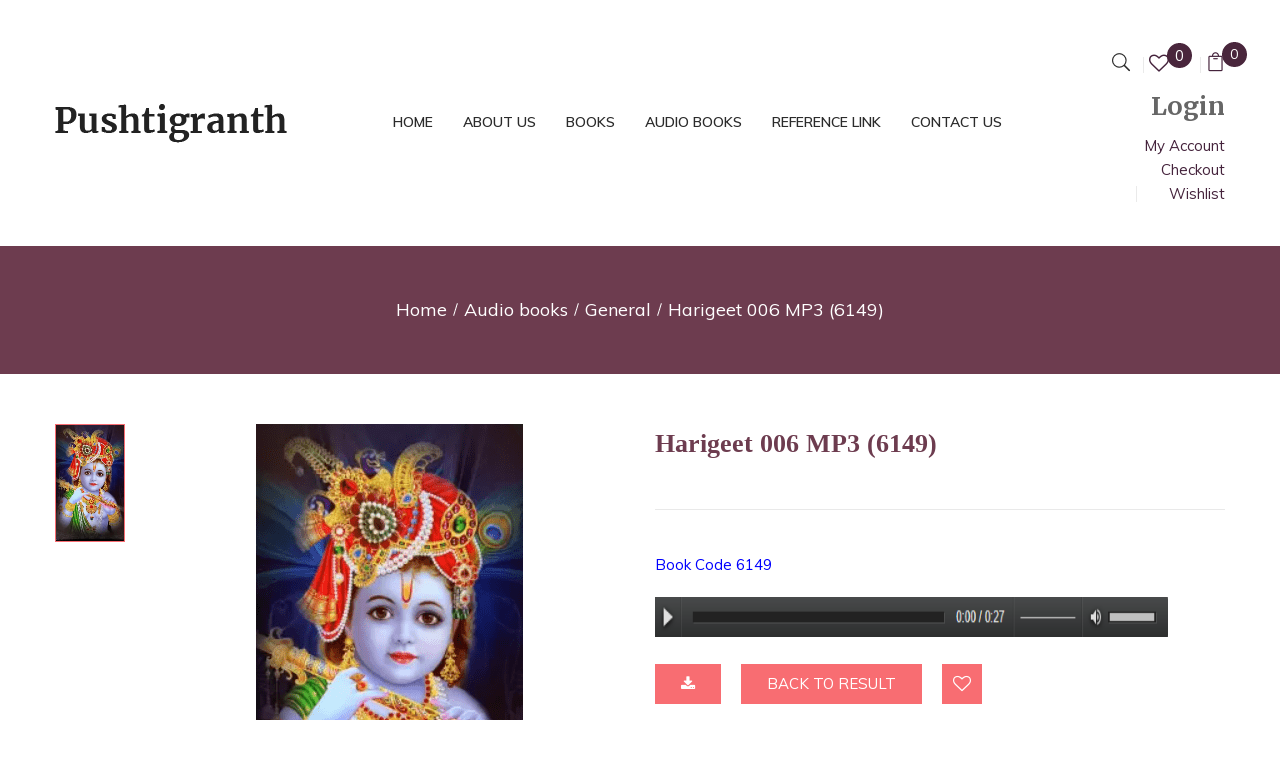

--- FILE ---
content_type: text/html; charset=UTF-8
request_url: https://pushtigranth.com/product/audio-book-1147/
body_size: 16221
content:
<!DOCTYPE html>
<html lang="en-US">
<!--<![endif]-->
<head>
	<meta charset="UTF-8">
	<meta name="viewport" content="width=device-width">
	<link rel="profile" href="//gmpg.org/xfn/11">
					<script>document.documentElement.className = document.documentElement.className + ' yes-js js_active js'</script>
				<title>Harigeet 006 MP3 (6149) &#8211; Pushtigranth</title>
<meta name='robots' content='max-image-preview:large' />
<link rel='dns-prefetch' href='//static.addtoany.com' />
<link rel='dns-prefetch' href='//fonts.googleapis.com' />
<link rel='dns-prefetch' href='//s.w.org' />
<link rel="alternate" type="application/rss+xml" title="Pushtigranth &raquo; Feed" href="https://pushtigranth.com/feed/" />
<link rel="alternate" type="application/rss+xml" title="Pushtigranth &raquo; Comments Feed" href="https://pushtigranth.com/comments/feed/" />
		<script type="text/javascript">
			window._wpemojiSettings = {"baseUrl":"https:\/\/s.w.org\/images\/core\/emoji\/13.0.1\/72x72\/","ext":".png","svgUrl":"https:\/\/s.w.org\/images\/core\/emoji\/13.0.1\/svg\/","svgExt":".svg","source":{"concatemoji":"https:\/\/pushtigranth.com\/wp-includes\/js\/wp-emoji-release.min.js?ver=5.7.14"}};
			!function(e,a,t){var n,r,o,i=a.createElement("canvas"),p=i.getContext&&i.getContext("2d");function s(e,t){var a=String.fromCharCode;p.clearRect(0,0,i.width,i.height),p.fillText(a.apply(this,e),0,0);e=i.toDataURL();return p.clearRect(0,0,i.width,i.height),p.fillText(a.apply(this,t),0,0),e===i.toDataURL()}function c(e){var t=a.createElement("script");t.src=e,t.defer=t.type="text/javascript",a.getElementsByTagName("head")[0].appendChild(t)}for(o=Array("flag","emoji"),t.supports={everything:!0,everythingExceptFlag:!0},r=0;r<o.length;r++)t.supports[o[r]]=function(e){if(!p||!p.fillText)return!1;switch(p.textBaseline="top",p.font="600 32px Arial",e){case"flag":return s([127987,65039,8205,9895,65039],[127987,65039,8203,9895,65039])?!1:!s([55356,56826,55356,56819],[55356,56826,8203,55356,56819])&&!s([55356,57332,56128,56423,56128,56418,56128,56421,56128,56430,56128,56423,56128,56447],[55356,57332,8203,56128,56423,8203,56128,56418,8203,56128,56421,8203,56128,56430,8203,56128,56423,8203,56128,56447]);case"emoji":return!s([55357,56424,8205,55356,57212],[55357,56424,8203,55356,57212])}return!1}(o[r]),t.supports.everything=t.supports.everything&&t.supports[o[r]],"flag"!==o[r]&&(t.supports.everythingExceptFlag=t.supports.everythingExceptFlag&&t.supports[o[r]]);t.supports.everythingExceptFlag=t.supports.everythingExceptFlag&&!t.supports.flag,t.DOMReady=!1,t.readyCallback=function(){t.DOMReady=!0},t.supports.everything||(n=function(){t.readyCallback()},a.addEventListener?(a.addEventListener("DOMContentLoaded",n,!1),e.addEventListener("load",n,!1)):(e.attachEvent("onload",n),a.attachEvent("onreadystatechange",function(){"complete"===a.readyState&&t.readyCallback()})),(n=t.source||{}).concatemoji?c(n.concatemoji):n.wpemoji&&n.twemoji&&(c(n.twemoji),c(n.wpemoji)))}(window,document,window._wpemojiSettings);
		</script>
		<style type="text/css">
img.wp-smiley,
img.emoji {
	display: inline !important;
	border: none !important;
	box-shadow: none !important;
	height: 1em !important;
	width: 1em !important;
	margin: 0 .07em !important;
	vertical-align: -0.1em !important;
	background: none !important;
	padding: 0 !important;
}
</style>
	<link rel='stylesheet' id='media_engine_styles-css'  href='https://pushtigranth.com/wp-content/plugins/alex-player/media-engine.css?ver=1.35' type='text/css' media='all' />
<link rel='stylesheet' id='wp-block-library-css'  href='https://pushtigranth.com/wp-includes/css/dist/block-library/style.min.css?ver=5.7.14' type='text/css' media='all' />
<link rel='stylesheet' id='wc-block-vendors-style-css'  href='https://pushtigranth.com/wp-content/plugins/woocommerce/packages/woocommerce-blocks/build/vendors-style.css?ver=4.9.1' type='text/css' media='all' />
<link rel='stylesheet' id='wc-block-style-css'  href='https://pushtigranth.com/wp-content/plugins/woocommerce/packages/woocommerce-blocks/build/style.css?ver=4.9.1' type='text/css' media='all' />
<link rel='stylesheet' id='jquery-selectBox-css'  href='https://pushtigranth.com/wp-content/plugins/yith-woocommerce-wishlist/assets/css/jquery.selectBox.css?ver=1.2.0' type='text/css' media='all' />
<link rel='stylesheet' id='yith-wcwl-font-awesome-css'  href='https://pushtigranth.com/wp-content/plugins/yith-woocommerce-wishlist/assets/css/font-awesome.css?ver=4.7.0' type='text/css' media='all' />
<link rel='stylesheet' id='yith-wcwl-main-css'  href='https://pushtigranth.com/wp-content/plugins/yith-woocommerce-wishlist/assets/css/style.css?ver=3.0.22' type='text/css' media='all' />
<style id='yith-wcwl-main-inline-css' type='text/css'>
.yith-wcwl-share li a{color: #FFFFFF;}.yith-wcwl-share li a:hover{color: #FFFFFF;}.yith-wcwl-share a.facebook{background: #39599E; background-color: #39599E;}.yith-wcwl-share a.facebook:hover{background: #39599E; background-color: #39599E;}.yith-wcwl-share a.twitter{background: #45AFE2; background-color: #45AFE2;}.yith-wcwl-share a.twitter:hover{background: #39599E; background-color: #39599E;}.yith-wcwl-share a.pinterest{background: #AB2E31; background-color: #AB2E31;}.yith-wcwl-share a.pinterest:hover{background: #39599E; background-color: #39599E;}.yith-wcwl-share a.email{background: #FBB102; background-color: #FBB102;}.yith-wcwl-share a.email:hover{background: #39599E; background-color: #39599E;}.yith-wcwl-share a.whatsapp{background: #00A901; background-color: #00A901;}.yith-wcwl-share a.whatsapp:hover{background: #39599E; background-color: #39599E;}
</style>
<link rel='stylesheet' id='a2cp-block-css'  href='https://pushtigranth.com/wp-content/plugins/enhanced-ajax-add-to-cart-for-woocommerce/blocks/common/assets/css/style.css?ver=1623937591' type='text/css' media='all' />
<link rel='stylesheet' id='contact-form-7-css'  href='https://pushtigranth.com/wp-content/plugins/contact-form-7/includes/css/styles.css?ver=5.4' type='text/css' media='all' />
<link rel='stylesheet' id='theme-my-login-css'  href='https://pushtigranth.com/wp-content/plugins/theme-my-login/assets/styles/theme-my-login.min.css?ver=7.1.3' type='text/css' media='all' />
<link rel='stylesheet' id='woof-css'  href='https://pushtigranth.com/wp-content/plugins/woocommerce-products-filter/css/front.css?ver=1.3.2' type='text/css' media='all' />
<style id='woof-inline-css' type='text/css'>

.woof_products_top_panel li span, .woof_products_top_panel2 li span{background: url(https://pushtigranth.com/wp-content/plugins/woocommerce-products-filter/img/delete.png);background-size: 14px 14px;background-repeat: no-repeat;background-position: right;}
.woof_edit_view{
                    display: none;
                }

</style>
<link rel='stylesheet' id='chosen-drop-down-css'  href='https://pushtigranth.com/wp-content/plugins/woocommerce-products-filter/js/chosen/chosen.min.css?ver=1.3.2' type='text/css' media='all' />
<link rel='stylesheet' id='icheck-jquery-color-css'  href='https://pushtigranth.com/wp-content/plugins/woocommerce-products-filter/js/icheck/skins/square/pink.css?ver=1.3.2' type='text/css' media='all' />
<link rel='stylesheet' id='woof_by_author_html_items-css'  href='https://pushtigranth.com/wp-content/plugins/woocommerce-products-filter/ext/by_author/css/by_author.css?ver=1.3.2' type='text/css' media='all' />
<style id='woocommerce-inline-inline-css' type='text/css'>
.woocommerce form .form-row .required { visibility: visible; }
</style>
<link rel='stylesheet' id='woocommerce_prettyPhoto_css-css'  href='//pushtigranth.com/wp-content/plugins/woocommerce/assets/css/prettyPhoto.css?ver=3.1.6' type='text/css' media='all' />
<style id='bootin-inline-inline-css' type='text/css'>
.vc_custom_1551154168222{padding-top: 0px !important;}
</style>
<link rel='stylesheet' id='bootin-fonts-css'  href='https://fonts.googleapis.com/css?family=Muli%3A300%2C300i%2C400%2C400i%2C600%2C600i%2C700%2C700i%7CMerriweather%3A300%2C300i%2C400%2C400i%2C700%2C700i%2C900%2C900i%7COpen%2BSans&#038;subset=latin%2Clatin-ext' type='text/css' media='all' />
<link rel='stylesheet' id='bootin-style-css'  href='https://pushtigranth.com/wp-content/themes/bootin-child/style.css?ver=5.7.14' type='text/css' media='all' />
<!--[if lt IE 9]>
<link rel='stylesheet' id='bootin-ie-css'  href='https://pushtigranth.com/wp-content/themes/bootin/css/ie.css?ver=20131205' type='text/css' media='all' />
<![endif]-->
<link rel='stylesheet' id='bootstrap-css'  href='https://pushtigranth.com/wp-content/themes/bootin/css/bootstrap.css?ver=5.7.14' type='text/css' media='all' />
<link rel='stylesheet' id='fancybox-css'  href='https://pushtigranth.com/wp-content/themes/bootin/css/jquery.fancybox.css' type='text/css' media='all' />
<link rel='stylesheet' id='mmenu-all-css'  href='https://pushtigranth.com/wp-content/themes/bootin/css/jquery.mmenu.all.css?ver=5.7.14' type='text/css' media='all' />
<link rel='stylesheet' id='slick-css'  href='https://pushtigranth.com/wp-content/themes/bootin/css/slick/slick.css' type='text/css' media='all' />
<link rel='stylesheet' id='font-awesome-css'  href='https://pushtigranth.com/wp-content/plugins/js_composer/assets/lib/bower/font-awesome/css/font-awesome.min.css?ver=6.0.5' type='text/css' media='all' />
<style id='font-awesome-inline-css' type='text/css'>
[data-font="FontAwesome"]:before {font-family: 'FontAwesome' !important;content: attr(data-icon) !important;speak: none !important;font-weight: normal !important;font-variant: normal !important;text-transform: none !important;line-height: 1 !important;font-style: normal !important;-webkit-font-smoothing: antialiased !important;-moz-osx-font-smoothing: grayscale !important;}
</style>
<link rel='stylesheet' id='materia-css'  href='https://pushtigranth.com/wp-content/themes/bootin/css/materia.css?ver=5.7.14' type='text/css' media='all' />
<link rel='stylesheet' id='elegant-css'  href='https://pushtigranth.com/wp-content/themes/bootin/css/elegant.css?ver=5.7.14' type='text/css' media='all' />
<link rel='stylesheet' id='icofont-css'  href='https://pushtigranth.com/wp-content/themes/bootin/css/icofont.css?ver=5.7.14' type='text/css' media='all' />
<link rel='stylesheet' id='ionicons-css'  href='https://pushtigranth.com/wp-content/themes/bootin/css/ionicons.css?ver=5.7.14' type='text/css' media='all' />
<link rel='stylesheet' id='flaticon-css'  href='https://pushtigranth.com/wp-content/themes/bootin/css/flaticon.css?ver=5.7.14' type='text/css' media='all' />
<link rel='stylesheet' id='bootin-style-template-css'  href='https://pushtigranth.com/wp-content/themes/bootin/css/template.css?ver=5.7.14' type='text/css' media='all' />
<style id='bootin-style-template-inline-css' type='text/css'>
.product_title{font-family:	Open Sans ;font-size:	14px;font-weight:400;}
</style>
<link rel='stylesheet' id='tawcvs-frontend-css'  href='https://pushtigranth.com/wp-content/plugins/variation-swatches-for-woocommerce/assets/css/frontend.css?ver=20200222' type='text/css' media='all' />
<!--[if lt IE 9]>
<link rel='stylesheet' id='vc_lte_ie9-css'  href='https://pushtigranth.com/wp-content/plugins/js_composer/assets/css/vc_lte_ie9.min.css?ver=6.0.5' type='text/css' media='screen' />
<![endif]-->
<link rel='stylesheet' id='addtoany-css'  href='https://pushtigranth.com/wp-content/plugins/add-to-any/addtoany.min.css?ver=1.16' type='text/css' media='all' />
<link rel='stylesheet' id='styles-child-css'  href='https://pushtigranth.com/wp-content/themes/bootin-child/style.css?ver=5.7.14' type='text/css' media='all' />
<script type="text/template" id="tmpl-variation-template">
	<div class="woocommerce-variation-description">{{{ data.variation.variation_description }}}</div>
	<div class="woocommerce-variation-price">{{{ data.variation.price_html }}}</div>
	<div class="woocommerce-variation-availability">{{{ data.variation.availability_html }}}</div>
</script>
<script type="text/template" id="tmpl-unavailable-variation-template">
	<p>Sorry, this product is unavailable. Please choose a different combination.</p>
</script>
<script type='text/javascript' src='https://pushtigranth.com/wp-includes/js/jquery/jquery.min.js?ver=3.5.1' id='jquery-core-js'></script>
<script type='text/javascript' src='https://pushtigranth.com/wp-includes/js/jquery/jquery-migrate.min.js?ver=3.3.2' id='jquery-migrate-js'></script>
<script type='text/javascript' src='https://pushtigranth.com/wp-content/plugins/alex-player/media-engine.js?ver=1.35' id='media_engine_script-js'></script>
<script type='text/javascript' src='https://pushtigranth.com/wp-content/plugins/alex-player/alex-player.js?ver=1.35' id='alex_player_script-js'></script>
<script type='text/javascript' id='addtoany-core-js-before'>
window.a2a_config=window.a2a_config||{};a2a_config.callbacks=[];a2a_config.overlays=[];a2a_config.templates={};
</script>
<script type='text/javascript' async src='https://static.addtoany.com/menu/page.js' id='addtoany-core-js'></script>
<script type='text/javascript' async src='https://pushtigranth.com/wp-content/plugins/add-to-any/addtoany.min.js?ver=1.1' id='addtoany-jquery-js'></script>
<script type='text/javascript' src='https://pushtigranth.com/wp-content/plugins/woocommerce/assets/js/jquery-blockui/jquery.blockUI.min.js?ver=2.70' id='jquery-blockui-js'></script>
<script type='text/javascript' id='wc-add-to-cart-js-extra'>
/* <![CDATA[ */
var wc_add_to_cart_params = {"ajax_url":"\/wp-admin\/admin-ajax.php","wc_ajax_url":"\/?wc-ajax=%%endpoint%%","i18n_view_cart":"View cart","cart_url":"https:\/\/pushtigranth.com\/cart\/","is_cart":"","cart_redirect_after_add":"no"};
/* ]]> */
</script>
<script type='text/javascript' src='https://pushtigranth.com/wp-content/plugins/woocommerce/assets/js/frontend/add-to-cart.min.js?ver=5.3.3' id='wc-add-to-cart-js'></script>
<script type='text/javascript' id='wt-social-login-js-extra'>
/* <![CDATA[ */
var wt_sl_login_unlink = {"sl_login_unlink":"https:\/\/pushtigranth.com\/wp-admin\/admin-ajax.php","wt_nonce":"d82ac2458e"};
/* ]]> */
</script>
<script type='text/javascript' src='https://pushtigranth.com/wp-content/plugins/wt-social-login/public/js/wt-social-login-public.js?ver=1.0.8' id='wt-social-login-js'></script>
<script type='text/javascript' src='https://pushtigranth.com/wp-content/plugins/js_composer/assets/js/vendors/woocommerce-add-to-cart.js?ver=6.0.5' id='vc_woocommerce-add-to-cart-js-js'></script>
<link rel="https://api.w.org/" href="https://pushtigranth.com/wp-json/" /><link rel="alternate" type="application/json" href="https://pushtigranth.com/wp-json/wp/v2/product/6149" /><link rel="EditURI" type="application/rsd+xml" title="RSD" href="https://pushtigranth.com/xmlrpc.php?rsd" />
<link rel="wlwmanifest" type="application/wlwmanifest+xml" href="https://pushtigranth.com/wp-includes/wlwmanifest.xml" /> 
<meta name="generator" content="WordPress 5.7.14" />
<meta name="generator" content="WooCommerce 5.3.3" />
<link rel="canonical" href="https://pushtigranth.com/product/audio-book-1147/" />
<link rel='shortlink' href='https://pushtigranth.com/?p=6149' />
<link rel="alternate" type="application/json+oembed" href="https://pushtigranth.com/wp-json/oembed/1.0/embed?url=https%3A%2F%2Fpushtigranth.com%2Fproduct%2Faudio-book-1147%2F" />
<link rel="alternate" type="text/xml+oembed" href="https://pushtigranth.com/wp-json/oembed/1.0/embed?url=https%3A%2F%2Fpushtigranth.com%2Fproduct%2Faudio-book-1147%2F&#038;format=xml" />
<meta name="generator" content="Redux 4.3.12" />	<noscript><style>.woocommerce-product-gallery{ opacity: 1 !important; }</style></noscript>
	<meta name="generator" content="Powered by WPBakery Page Builder - drag and drop page builder for WordPress."/>
<link rel="icon" href="https://pushtigranth.com/wp-content/uploads/ic_launcher.png" sizes="32x32" />
<link rel="icon" href="https://pushtigranth.com/wp-content/uploads/ic_launcher.png" sizes="192x192" />
<link rel="apple-touch-icon" href="https://pushtigranth.com/wp-content/uploads/ic_launcher.png" />
<meta name="msapplication-TileImage" content="https://pushtigranth.com/wp-content/uploads/ic_launcher.png" />
		<style type="text/css" id="wp-custom-css">
			


.summary.entry-summary .yith-wcwl-add-to-wishlist {
    display: none;
}

.button_single .yith-wcwl-add-to-wishlist{
    display: block!important;
}

#bwp-footer .contact-footer .wpb_wrapper ul:before {
    top: 0px !important;
}
		</style>
		<noscript><style> .wpb_animate_when_almost_visible { opacity: 1; }</style></noscript>	<!-- Global site tag (gtag.js) - Google Analytics -->
<script async src="https://www.googletagmanager.com/gtag/js?id=UA-144813130-1"></script>
<script>
  window.dataLayer = window.dataLayer || [];
  function gtag(){dataLayer.push(arguments);}
  gtag('js', new Date());

  gtag('config', 'UA-144813130-1');
</script>
</head>
<body data-rsssl=1 class="product-template-default single single-product postid-6149 theme-bootin woocommerce woocommerce-page woocommerce-no-js audio-book-1147 banners-effect-6 box-layout wpb-js-composer js-comp-ver-6.0.5 vc_responsive">
<div id='page' class="hfeed page-wrapper">
				
	<h1 class="bwp-title hide"><a href="https://pushtigranth.com/" rel="home">Pushtigranth</a></h1>
	<header id='bwp-header' class="bwp-header header-v2">
		<div class='header-wrapper'>
			<div class="header-top">
				<div class="container">
					<div class="row">
						<div class="col-lg-3 col-md-2 col-sm-12 col-xs-12 header-left">
							
		<div class="wpbingoLogo">
			<a  href="https://pushtigranth.com/">
				
					<img src="https://pushtigranth.com/wp-content/uploads/2020/03/Pushtigranth.png" alt="Pushtigranth"/>
				
			</a>
		</div> 
	
						</div>
						
							<div class="col-lg-7 col-md-7 col-sm-4 col-xs-2 header-center">
								<div class='header-content' data-sticky_header="0">
									<div class="header-wpbingo-menu-left row">
										<div class="col-lg-12 col-md-12 col-sm-12 col-xs-12 header-menu">
											<div class="wpbingo-menu-mobile">
												<div class="wpbingo-menu-wrapper">
			<div class="megamenu">
				<nav class="navbar-default">
					<div class="navbar-header">
						<button type="button" id="show-megamenu"  class="navbar-toggle">
							<span>Menu</span>
						</button>
					</div>
					<div  class="bwp-navigation primary-navigation navbar-mega">
						<div class="float-menu">
<nav id="main-navigation" class="std-menu clearfix">
<div class="menu-main-menu-container"><ul id="menu-main-menu" class="menu"><li  class="level-0 menu-item-8133      menu-item menu-item-type-post_type menu-item-object-page  std-menu      " ><a href="https://pushtigranth.com/home-1/"><span class="menu-item-text">Home</span></a></li>
<li  class="level-0 menu-item-8156      menu-item menu-item-type-post_type menu-item-object-page  std-menu      " ><a href="https://pushtigranth.com/about/"><span class="menu-item-text">About Us</span></a></li>
<li  class="level-0 menu-item-16473      menu-item menu-item-type-custom menu-item-object-custom  std-menu      " ><a href="https://pushtigranth.com/product-category/books/"><span class="menu-item-text">Books</span></a></li>
<li  class="level-0 menu-item-16459      menu-item menu-item-type-custom menu-item-object-custom  std-menu      " ><a href="https://pushtigranth.com/product-category/audio/"><span class="menu-item-text">Audio Books</span></a></li>
<li  class="level-0 menu-item-8195      menu-item menu-item-type-post_type menu-item-object-page  std-menu      " ><a href="https://pushtigranth.com/sample-page-2/"><span class="menu-item-text">Reference Link</span></a></li>
<li  class="level-0 menu-item-8139      menu-item menu-item-type-post_type menu-item-object-page  std-menu      " ><a href="https://pushtigranth.com/contact/"><span class="menu-item-text">Contact Us</span></a></li>
</ul></div></nav>

</div>

					</div>
				</nav> 
			</div>       
		</div>
											</div>
										</div>
									</div>
								</div>
							</div>
							<div class="col-lg-2 col-md-3 col-sm-8 col-xs-10 header-right">
								<!-- Begin Search -->
								
								<div class="search-box">
									<div class="search-toggle"><i class="icon_search"></i></div>
								</div>
								
								<!-- End Search -->
								
								<div class="wishlist-box ">
									<a href="https://pushtigranth.com/wishlist/"><i class="fa fa-heart-o"></i>My wishlist</a>
									<span class="count-wishlist">0</span>
								</div>
								
								
								<div class="bootin-topcart">
									
<div id="cart" class="dropdown mini-cart top-cart">
	<a class="dropdown-toggle cart-icon" data-toggle="dropdown" data-hover="dropdown" data-delay="0" href="#" title="View your shopping cart">
		<i class="icon_bag_alt"></i>
		<span class="mini-cart-items"><span class="items-class"> My cart: </span>0 <span class="text-cart-items">Items</span></span>
		<span class="text-price-cart"><span class="woocommerce-Price-amount amount"><bdi><span class="woocommerce-Price-currencySymbol">&#8377;</span>0.00</bdi></span></span>
    </a>
	<div class="cart-popup">
		


<div class="cart-icon-big"></div>
<ul class="cart_list product_list_widget ">
	
		<li class="empty">No products in the cart.</li>
	
</ul><!-- end product list -->



	</div>
</div>
								</div>
								
								
								<div class="block-top-link">
									<aside id="nav_menu-1" class="widget widget_nav_menu"><h3 class="widget-title">Login</h3><div class="menu-top-menu-container"><ul id="menu-top-menu" class="menu"><li id="menu-item-8120" class="menu-item menu-item-type-post_type menu-item-object-page menu-item-8120"><a href="https://pushtigranth.com/my-account-2/">My Account</a></li>
<li id="menu-item-8121" class="menu-item menu-item-type-post_type menu-item-object-page menu-item-8121"><a href="https://pushtigranth.com/checkout-2/">Checkout</a></li>
<li id="menu-item-8122" class="menu-item menu-item-type-post_type menu-item-object-page menu-item-8122"><a href="https://pushtigranth.com/wishlist-2/">Wishlist</a></li>
</ul></div></aside>
								</div>
								
							
							
							</div>
						
					</div>
				</div>
			</div>
		</div><!-- End header-wrapper -->
	</header><!-- End #bwp-header -->	<div id="bwp-main" class="bwp-main">

		<div class="page-title bwp-title empty-image" >
			<div class="container" >
				
				
				
					<div class="breadcrumb" itemprop="breadcrumb"><a href="https://pushtigranth.com">Home</a><span class="delimiter"></span><a href="https://pushtigranth.com/product-category/audio/">Audio books</a><span class="delimiter"></span><a href="https://pushtigranth.com/product-category/audio/child/">General</a><span class="delimiter"></span>Harigeet 006 MP3 (6149)</div>			
				
			</div><!-- .container -->
		</div><!-- Page Title -->
	

<div id="primary" class="content-area"><main id="main" class="site-main" role="main">
<div class="container clearfix top_latest_content related-add-to-cart-styling">
	<div class="contents-detail">
		<div class="main-single-product row">
						
			<div class="col-lg-12 col-md-12 col-sm-12 col-xs-12 ">
				
					<div class="woocommerce-notices-wrapper"></div>
<div id="product-6149" class="post-6149 product type-product status-publish has-post-thumbnail product_cat-child product_tag-hindi first instock downloadable virtual sold-individually purchasable product-type-simple">
	<div class="row">
		<div class="bwp-single-product zoom"
			data-product_layout_thumb 	= 	"zoom" 
			data-zoom_scroll 			=	"true" 
			data-zoom_contain_lens 		=	"true" 
			data-zoomtype 				=	"lens" 
			data-lenssize 				= 	"150" 
			data-lensshape 				= 	"round" 
			data-lensborder 			= 	"2"
			data-bordersize 			= 	"2"
			data-bordercolour 			= 	"#f86d72"
			data-popup 					= 	"true">	
			<div class="bwp-single-image col-md-6 col-sm-12 col-xs-12">
				
<div class="images vertical">
	<figure class="woocommerce-product-gallery woocommerce-product-gallery--with-images images">
		<div class="row">
			
				<div class="col-sm-2">
				
	<div id="image-thumbnail" class="image-thumbnail slick-carousel"  data-columns4="3" data-columns3="3" data-columns2="3" data-columns1="3" data-columns="3" data-nav="true" data-vertical=&quot;true&quot; data-verticalswiping=&quot;true&quot;>
	
			<div class="img-thumbnail"> 
			<a href="https://pushtigranth.com/wp-content/uploads/6144.png"   data-image="https://pushtigranth.com/wp-content/uploads/6144.png" class="img-thumbnail first active" title=""><img width="267" height="456" src="https://pushtigranth.com/wp-content/uploads/6144.png" class="attachment-shop_catalog size-shop_catalog" alt="6144" loading="lazy" title="6144" data-zoom-image="https://pushtigranth.com/wp-content/uploads/6144.png" /></a>
			</div> 
			
	</div>
	
				</div>
			
			<div class="col-sm-10">
				<div class="image-additional text-center">
				

				<div data-thumb="https://pushtigranth.com/wp-content/uploads/6144.png" class="woocommerce-product-gallery__image"><a href="https://pushtigranth.com/wp-content/uploads/6144.png"><img width="267" height="456" src="https://pushtigranth.com/wp-content/uploads/6144.png" class="attachment-shop_single size-shop_single wp-post-image" alt="" loading="lazy" id="image" title="" data-src="https://pushtigranth.com/wp-content/uploads/6144.png" data-large_image="https://pushtigranth.com/wp-content/uploads/6144.png" data-large_image_width="267" data-large_image_height="456" /></a></div>
				</div>
			</div>
				
		</div>
	</figure>
</div>
			</div>
			<div class="bwp-single-info col-md-6 col-sm-12 col-xs-12 ">
				<div class="summary entry-summary">
				
<h1 itemprop="name" class="product_title entry-title">Harigeet 006 MP3 (6149)</h1><p class="price"></p>

			<div class="product-stock in-stock">
				<span class="stock-icon"><i class="fa fa-check-circle"></i></span><span>In Stock</span>
			</div>
		
	
<div itemprop="description" class="description">
	<p><span style="color: #0000ff;">Book Code 6149</span></p>

</div>






    

    <form class="cart" method="post" enctype='multipart/form-data'>
        

        
<a href='https://pushtigranth.com/my-account-2/'><img src='https://pushtigranth.com/wp-content/uploads/audio-desktop.png' class='audio-width destop-width'></a><a href='https://pushtigranth.com/my-account-2/'><img src='https://pushtigranth.com/wp-content/uploads/audio.png' class='audio-width mobile-width'></a><a href="https://pushtigranth.com/my-account-2/" class="single_add_to_cart_button button     
    alt"><i class="fa fa-download"></i></a>
         
 
 
<script>
 var links = ["https:\/\/pushtigranth.com\/wp-content\/uploads\/006-Harigeet-MP3-6149.mp3"];

function downloadAll(urls) {
  var link = document.createElement('a');

   

  for (var i = 0; i < urls.length; i++) {
       
 
 var filename = new URL(urls[i]).pathname.split('/').pop();
 
      link.setAttribute('download',filename);
  link.style.display = 'none';

  document.body.appendChild(link);
    link.setAttribute('href', urls[i]);
    link.click();
  }

  document.body.removeChild(link);
}



 function NewTab() {
     
     let myArray = ["https:\/\/pushtigranth.com\/wp-content\/uploads\/006-Harigeet-MP3-6149.mp3"];
for(let i = 0; i < myArray.length; i++){ 
            window.open(
              myArray[i], "_blank");
        }
 }
</script>
 

         <button type="button" class="single_add_to_cart_button button alt" onclick="history.back();">Back to result </button> <div class="button_single">
<div class="yith-wcwl-add-to-wishlist add-to-wishlist-6149  wishlist-fragment on-first-load" data-fragment-ref="6149" data-fragment-options="{&quot;base_url&quot;:&quot;&quot;,&quot;in_default_wishlist&quot;:false,&quot;is_single&quot;:true,&quot;show_exists&quot;:false,&quot;product_id&quot;:6149,&quot;parent_product_id&quot;:6149,&quot;product_type&quot;:&quot;simple&quot;,&quot;show_view&quot;:true,&quot;browse_wishlist_text&quot;:&quot;Browse wishlist&quot;,&quot;already_in_wishslist_text&quot;:&quot;The product is already in your wishlist!&quot;,&quot;product_added_text&quot;:&quot;Product added!&quot;,&quot;heading_icon&quot;:&quot;fa-heart-o&quot;,&quot;available_multi_wishlist&quot;:false,&quot;disable_wishlist&quot;:false,&quot;show_count&quot;:false,&quot;ajax_loading&quot;:false,&quot;loop_position&quot;:&quot;after_add_to_cart&quot;,&quot;item&quot;:&quot;add_to_wishlist&quot;}">
			
			<!-- ADD TO WISHLIST -->
			
<div class="yith-wcwl-add-button">
	<a href="?add_to_wishlist=6149" rel="nofollow" data-product-id="6149" data-product-type="simple" data-original-product-id="6149" class="add_to_wishlist single_add_to_wishlist" data-title="Add to wishlist">
		<i class="yith-wcwl-icon fa fa-heart-o"></i>		<span>Add to wishlist</span>
	</a>
</div>

			<!-- COUNT TEXT -->
			
			</div>
</div>
    </form>
   
 
    


<div class="yith-wcwl-add-to-wishlist add-to-wishlist-6149  wishlist-fragment on-first-load" data-fragment-ref="6149" data-fragment-options="{&quot;base_url&quot;:&quot;&quot;,&quot;in_default_wishlist&quot;:false,&quot;is_single&quot;:true,&quot;show_exists&quot;:false,&quot;product_id&quot;:6149,&quot;parent_product_id&quot;:6149,&quot;product_type&quot;:&quot;simple&quot;,&quot;show_view&quot;:true,&quot;browse_wishlist_text&quot;:&quot;Browse wishlist&quot;,&quot;already_in_wishslist_text&quot;:&quot;The product is already in your wishlist!&quot;,&quot;product_added_text&quot;:&quot;Product added!&quot;,&quot;heading_icon&quot;:&quot;fa-heart-o&quot;,&quot;available_multi_wishlist&quot;:false,&quot;disable_wishlist&quot;:false,&quot;show_count&quot;:false,&quot;ajax_loading&quot;:false,&quot;loop_position&quot;:&quot;after_add_to_cart&quot;,&quot;item&quot;:&quot;add_to_wishlist&quot;}">
			
			<!-- ADD TO WISHLIST -->
			
<div class="yith-wcwl-add-button">
	<a href="?add_to_wishlist=6149" rel="nofollow" data-product-id="6149" data-product-type="simple" data-original-product-id="6149" class="add_to_wishlist single_add_to_wishlist" data-title="Add to wishlist">
		<i class="yith-wcwl-icon fa fa-heart-o"></i>		<span>Add to wishlist</span>
	</a>
</div>

			<!-- COUNT TEXT -->
			
			</div>
<div class="product_meta">

	
	
	<span class="posted_in">Category: <a href="https://pushtigranth.com/product-category/audio/child/" rel="tag">General</a></span>
	<span class="tagged_as">Tag: <a href="https://pushtigranth.com/product-tag/hindi/" rel="tag">Hindi</a></span>
	
</div>
<div class="a2a_kit a2a_kit_size_32 addtoany_list" data-a2a-url="https://pushtigranth.com/product/audio-book-1147/" data-a2a-title="Harigeet 006 MP3 (6149)"><a class="a2a_button_facebook" href="https://www.addtoany.com/add_to/facebook?linkurl=https%3A%2F%2Fpushtigranth.com%2Fproduct%2Faudio-book-1147%2F&amp;linkname=Harigeet%20006%20MP3%20%286149%29" title="Facebook" rel="nofollow noopener" target="_blank"></a><a class="a2a_button_twitter" href="https://www.addtoany.com/add_to/twitter?linkurl=https%3A%2F%2Fpushtigranth.com%2Fproduct%2Faudio-book-1147%2F&amp;linkname=Harigeet%20006%20MP3%20%286149%29" title="Twitter" rel="nofollow noopener" target="_blank"></a><a class="a2a_button_whatsapp" href="https://www.addtoany.com/add_to/whatsapp?linkurl=https%3A%2F%2Fpushtigranth.com%2Fproduct%2Faudio-book-1147%2F&amp;linkname=Harigeet%20006%20MP3%20%286149%29" title="WhatsApp" rel="nofollow noopener" target="_blank"></a></div>
				</div><!-- .summary -->
			</div>
		</div>
	</div>
	<div class="clearfix"></div>
		
	<div class="woocommerce-tabs wc-tabs-wrapper">
		<ul class="tabs wc-tabs" role="tablist">
							<li class="description_tab" id="tab-title-description" role="tab" aria-controls="tab-description">
					<a href="#tab-description">
						Description					</a>
				</li>
					</ul>
					<div class="woocommerce-Tabs-panel woocommerce-Tabs-panel--description panel entry-content wc-tab" id="tab-description" role="tabpanel" aria-labelledby="tab-title-description">
				
<p>Audio Book</p>
			</div>
		
			</div>


		<div class="related">
			<div class="title-block">
				<h2>Related Products</h2>
			</div>
			<div class="content-product-list">
				<div class="products-list grid slick-carousel" data-nav="true" data-columns4="1" data-columns3="2" data-columns2="2" data-columns1="4" data-columns="4">
					
						
<div class="products-entry clearfix product-wapper">

	<div class="products-thumb">
		
<div class="product-thumb-hover"><a href="https://pushtigranth.com/product/shri-subodhiniji-skandh-10-rajas-pramey-prakran/" class="woocommerce-LoopProduct-link"><img width="300" height="363" src="https://pushtigranth.com/wp-content/uploads/1041-png-1560775028-1_crop-1-300x363.png" class="attachment-woocommerce_thumbnail size-woocommerce_thumbnail wp-post-image" alt="Shri Subodhiniji  Skandh 10  Rajas Pramey Prakran" loading="lazy" srcset="https://pushtigranth.com/wp-content/uploads/1041-png-1560775028-1_crop-1-300x363.png 300w, https://pushtigranth.com/wp-content/uploads/1041-png-1560775028-1_crop-1-390x472.png 390w, https://pushtigranth.com/wp-content/uploads/1041-png-1560775028-1_crop-1.png 471w" sizes="(max-width: 300px) 100vw, 300px" /><img width="300" height="364" src="https://pushtigranth.com/wp-content/uploads/1041-1561555026-2_crop-1-300x364.png" class="hover-image back" alt="Shri Subodhiniji  Skandh 10  Rajas Pramey Prakran" loading="lazy" srcset="https://pushtigranth.com/wp-content/uploads/1041-1561555026-2_crop-1-300x364.png 300w, https://pushtigranth.com/wp-content/uploads/1041-1561555026-2_crop-1-390x473.png 390w, https://pushtigranth.com/wp-content/uploads/1041-1561555026-2_crop-1.png 471w" sizes="(max-width: 300px) 100vw, 300px" /></a></div>
		<div class='product-button'>
			
		 
		 
	<button class="my-custom-add-to-cart-button" data-product-id="9488">ADD TO CART</button>
	
         
         
         
         
		 <span class="product-quickview"><a href="https://pushtigranth.com/product/shri-subodhiniji-skandh-10-rajas-pramey-prakran/"  > <i class="icon_search"></i></a></span>
<div class="yith-wcwl-add-to-wishlist add-to-wishlist-9488  wishlist-fragment on-first-load" data-fragment-ref="9488" data-fragment-options="{&quot;base_url&quot;:&quot;&quot;,&quot;in_default_wishlist&quot;:false,&quot;is_single&quot;:false,&quot;show_exists&quot;:false,&quot;product_id&quot;:9488,&quot;parent_product_id&quot;:9488,&quot;product_type&quot;:&quot;simple&quot;,&quot;show_view&quot;:false,&quot;browse_wishlist_text&quot;:&quot;Browse wishlist&quot;,&quot;already_in_wishslist_text&quot;:&quot;The product is already in your wishlist!&quot;,&quot;product_added_text&quot;:&quot;Product added!&quot;,&quot;heading_icon&quot;:&quot;fa-heart-o&quot;,&quot;available_multi_wishlist&quot;:false,&quot;disable_wishlist&quot;:false,&quot;show_count&quot;:false,&quot;ajax_loading&quot;:false,&quot;loop_position&quot;:&quot;after_add_to_cart&quot;,&quot;item&quot;:&quot;add_to_wishlist&quot;}">
			
			<!-- ADD TO WISHLIST -->
			
<div class="yith-wcwl-add-button">
	<a href="?add_to_wishlist=9488" rel="nofollow" data-product-id="9488" data-product-type="simple" data-original-product-id="9488" class="add_to_wishlist single_add_to_wishlist" data-title="Add to wishlist">
		<i class="yith-wcwl-icon fa fa-heart-o"></i>		<span>Add to wishlist</span>
	</a>
</div>

			<!-- COUNT TEXT -->
			
			</div>

		</div>
	</div>
	<div class="products-content">
		<h3 class="product-title"><a href="https://pushtigranth.com/product/shri-subodhiniji-skandh-10-rajas-pramey-prakran/">Shri Subodhiniji  Skandh 10  Rajas Pramey Prakran &#8211; 1041</a></h3>
		
		

	</div>
</div>
					
						
<div class="products-entry clearfix product-wapper">

	<div class="products-thumb">
		
<div class="product-thumb-hover"><a href="https://pushtigranth.com/product/shri-subodhiniji-skandh-3-adhyay-9-16-1032/" class="woocommerce-LoopProduct-link"><img width="300" height="364" src="https://pushtigranth.com/wp-content/uploads/1032-png-1560859714-1_crop-1-300x364.png" class="attachment-woocommerce_thumbnail size-woocommerce_thumbnail wp-post-image" alt="Shri Subodhiniji  Skandh 3 Adhyay 9-16 (1032)" loading="lazy" srcset="https://pushtigranth.com/wp-content/uploads/1032-png-1560859714-1_crop-1-300x364.png 300w, https://pushtigranth.com/wp-content/uploads/1032-png-1560859714-1_crop-1-390x473.png 390w, https://pushtigranth.com/wp-content/uploads/1032-png-1560859714-1_crop-1.png 471w" sizes="(max-width: 300px) 100vw, 300px" /><img width="300" height="364" src="https://pushtigranth.com/wp-content/uploads/1032-1561554181-2_crop-1-300x364.png" class="hover-image back" alt="Shri Subodhiniji  Skandh 3 Adhyay 9-16 (1032)" loading="lazy" srcset="https://pushtigranth.com/wp-content/uploads/1032-1561554181-2_crop-1-300x364.png 300w, https://pushtigranth.com/wp-content/uploads/1032-1561554181-2_crop-1-390x473.png 390w, https://pushtigranth.com/wp-content/uploads/1032-1561554181-2_crop-1.png 471w" sizes="(max-width: 300px) 100vw, 300px" /></a></div>
		<div class='product-button'>
			
		 
		 
	<button class="my-custom-add-to-cart-button" data-product-id="9464">ADD TO CART</button>
	
         
         
         
         
		 <span class="product-quickview"><a href="https://pushtigranth.com/product/shri-subodhiniji-skandh-3-adhyay-9-16-1032/"  > <i class="icon_search"></i></a></span>
<div class="yith-wcwl-add-to-wishlist add-to-wishlist-9464  wishlist-fragment on-first-load" data-fragment-ref="9464" data-fragment-options="{&quot;base_url&quot;:&quot;&quot;,&quot;in_default_wishlist&quot;:false,&quot;is_single&quot;:false,&quot;show_exists&quot;:false,&quot;product_id&quot;:9464,&quot;parent_product_id&quot;:9464,&quot;product_type&quot;:&quot;simple&quot;,&quot;show_view&quot;:false,&quot;browse_wishlist_text&quot;:&quot;Browse wishlist&quot;,&quot;already_in_wishslist_text&quot;:&quot;The product is already in your wishlist!&quot;,&quot;product_added_text&quot;:&quot;Product added!&quot;,&quot;heading_icon&quot;:&quot;fa-heart-o&quot;,&quot;available_multi_wishlist&quot;:false,&quot;disable_wishlist&quot;:false,&quot;show_count&quot;:false,&quot;ajax_loading&quot;:false,&quot;loop_position&quot;:&quot;after_add_to_cart&quot;,&quot;item&quot;:&quot;add_to_wishlist&quot;}">
			
			<!-- ADD TO WISHLIST -->
			
<div class="yith-wcwl-add-button">
	<a href="?add_to_wishlist=9464" rel="nofollow" data-product-id="9464" data-product-type="simple" data-original-product-id="9464" class="add_to_wishlist single_add_to_wishlist" data-title="Add to wishlist">
		<i class="yith-wcwl-icon fa fa-heart-o"></i>		<span>Add to wishlist</span>
	</a>
</div>

			<!-- COUNT TEXT -->
			
			</div>

		</div>
	</div>
	<div class="products-content">
		<h3 class="product-title"><a href="https://pushtigranth.com/product/shri-subodhiniji-skandh-3-adhyay-9-16-1032/">Shri Subodhiniji  Skandh 3 Adhyay 9-16 (1032)</a></h3>
		
		

	</div>
</div>
					
						
<div class="products-entry clearfix product-wapper">

	<div class="products-thumb">
		
<div class="product-thumb-hover"><a href="https://pushtigranth.com/product/kirtan-praveshika-2-1278/" class="woocommerce-LoopProduct-link"><img width="300" height="464" src="https://pushtigranth.com/wp-content/uploads/1278-1-300x464.png" class="attachment-woocommerce_thumbnail size-woocommerce_thumbnail wp-post-image" alt="" loading="lazy" srcset="https://pushtigranth.com/wp-content/uploads/1278-1-300x464.png 300w, https://pushtigranth.com/wp-content/uploads/1278-1-369x570.png 369w, https://pushtigranth.com/wp-content/uploads/1278-1.png 564w" sizes="(max-width: 300px) 100vw, 300px" /><img width="300" height="470" src="https://pushtigranth.com/wp-content/uploads/1278-2-300x470.png" class="hover-image back" alt="" loading="lazy" srcset="https://pushtigranth.com/wp-content/uploads/1278-2-300x470.png 300w, https://pushtigranth.com/wp-content/uploads/1278-2-364x570.png 364w, https://pushtigranth.com/wp-content/uploads/1278-2.png 555w" sizes="(max-width: 300px) 100vw, 300px" /></a></div>
		<div class='product-button'>
			
		 
		 
	<button class="my-custom-add-to-cart-button" data-product-id="1278">ADD TO CART</button>
	
         
         
         
         
		 <span class="product-quickview"><a href="https://pushtigranth.com/product/kirtan-praveshika-2-1278/"  > <i class="icon_search"></i></a></span>
<div class="yith-wcwl-add-to-wishlist add-to-wishlist-1278  wishlist-fragment on-first-load" data-fragment-ref="1278" data-fragment-options="{&quot;base_url&quot;:&quot;&quot;,&quot;in_default_wishlist&quot;:false,&quot;is_single&quot;:false,&quot;show_exists&quot;:false,&quot;product_id&quot;:1278,&quot;parent_product_id&quot;:1278,&quot;product_type&quot;:&quot;simple&quot;,&quot;show_view&quot;:false,&quot;browse_wishlist_text&quot;:&quot;Browse wishlist&quot;,&quot;already_in_wishslist_text&quot;:&quot;The product is already in your wishlist!&quot;,&quot;product_added_text&quot;:&quot;Product added!&quot;,&quot;heading_icon&quot;:&quot;fa-heart-o&quot;,&quot;available_multi_wishlist&quot;:false,&quot;disable_wishlist&quot;:false,&quot;show_count&quot;:false,&quot;ajax_loading&quot;:false,&quot;loop_position&quot;:&quot;after_add_to_cart&quot;,&quot;item&quot;:&quot;add_to_wishlist&quot;}">
			
			<!-- ADD TO WISHLIST -->
			
<div class="yith-wcwl-add-button">
	<a href="?add_to_wishlist=1278" rel="nofollow" data-product-id="1278" data-product-type="simple" data-original-product-id="1278" class="add_to_wishlist single_add_to_wishlist" data-title="Add to wishlist">
		<i class="yith-wcwl-icon fa fa-heart-o"></i>		<span>Add to wishlist</span>
	</a>
</div>

			<!-- COUNT TEXT -->
			
			</div>

		</div>
	</div>
	<div class="products-content">
		<h3 class="product-title"><a href="https://pushtigranth.com/product/kirtan-praveshika-2-1278/">Kirtan Praveshika &#8211; 2 (1278)</a></h3>
		
		

	</div>
</div>
					
						
<div class="products-entry clearfix product-wapper">

	<div class="products-thumb">
		
<div class="product-thumb-hover"><a href="https://pushtigranth.com/product/shri-subodhiniji-skandh-10-rajas-fal-prakran-1043/" class="woocommerce-LoopProduct-link"><img width="300" height="363" src="https://pushtigranth.com/wp-content/uploads/1043-png-1560775596-1_crop-1-300x363.png" class="attachment-woocommerce_thumbnail size-woocommerce_thumbnail wp-post-image" alt="Shri Subodhiniji  Skandh 10  Rajas Fal Prakran (1043)" loading="lazy" srcset="https://pushtigranth.com/wp-content/uploads/1043-png-1560775596-1_crop-1-300x363.png 300w, https://pushtigranth.com/wp-content/uploads/1043-png-1560775596-1_crop-1-390x472.png 390w, https://pushtigranth.com/wp-content/uploads/1043-png-1560775596-1_crop-1.png 471w" sizes="(max-width: 300px) 100vw, 300px" /><img width="300" height="364" src="https://pushtigranth.com/wp-content/uploads/1043-1561555171-2_crop-1-300x364.png" class="hover-image back" alt="Shri Subodhiniji  Skandh 10  Rajas Fal Prakran (1043)" loading="lazy" srcset="https://pushtigranth.com/wp-content/uploads/1043-1561555171-2_crop-1-300x364.png 300w, https://pushtigranth.com/wp-content/uploads/1043-1561555171-2_crop-1-390x473.png 390w, https://pushtigranth.com/wp-content/uploads/1043-1561555171-2_crop-1.png 471w" sizes="(max-width: 300px) 100vw, 300px" /></a></div>
		<div class='product-button'>
			
		 
		 
	<button class="my-custom-add-to-cart-button" data-product-id="9494">ADD TO CART</button>
	
         
         
         
         
		 <span class="product-quickview"><a href="https://pushtigranth.com/product/shri-subodhiniji-skandh-10-rajas-fal-prakran-1043/"  > <i class="icon_search"></i></a></span>
<div class="yith-wcwl-add-to-wishlist add-to-wishlist-9494  wishlist-fragment on-first-load" data-fragment-ref="9494" data-fragment-options="{&quot;base_url&quot;:&quot;&quot;,&quot;in_default_wishlist&quot;:false,&quot;is_single&quot;:false,&quot;show_exists&quot;:false,&quot;product_id&quot;:9494,&quot;parent_product_id&quot;:9494,&quot;product_type&quot;:&quot;simple&quot;,&quot;show_view&quot;:false,&quot;browse_wishlist_text&quot;:&quot;Browse wishlist&quot;,&quot;already_in_wishslist_text&quot;:&quot;The product is already in your wishlist!&quot;,&quot;product_added_text&quot;:&quot;Product added!&quot;,&quot;heading_icon&quot;:&quot;fa-heart-o&quot;,&quot;available_multi_wishlist&quot;:false,&quot;disable_wishlist&quot;:false,&quot;show_count&quot;:false,&quot;ajax_loading&quot;:false,&quot;loop_position&quot;:&quot;after_add_to_cart&quot;,&quot;item&quot;:&quot;add_to_wishlist&quot;}">
			
			<!-- ADD TO WISHLIST -->
			
<div class="yith-wcwl-add-button">
	<a href="?add_to_wishlist=9494" rel="nofollow" data-product-id="9494" data-product-type="simple" data-original-product-id="9494" class="add_to_wishlist single_add_to_wishlist" data-title="Add to wishlist">
		<i class="yith-wcwl-icon fa fa-heart-o"></i>		<span>Add to wishlist</span>
	</a>
</div>

			<!-- COUNT TEXT -->
			
			</div>

		</div>
	</div>
	<div class="products-content">
		<h3 class="product-title"><a href="https://pushtigranth.com/product/shri-subodhiniji-skandh-10-rajas-fal-prakran-1043/">Shri Subodhiniji  Skandh 10  Rajas Fal Prakran (1043)</a></h3>
		
		

	</div>
</div>
					
						
<div class="products-entry clearfix product-wapper">

	<div class="products-thumb">
		
<a href="https://pushtigranth.com/product/shri-subodhiniji-skandh-10-rajas-praman-prakran-1040/" class="woocommerce-LoopProduct-link"><img width="300" height="364" src="https://pushtigranth.com/wp-content/uploads/1040-png-1560774602-1_crop-1-300x364.png" class="attachment-woocommerce_thumbnail size-woocommerce_thumbnail wp-post-image" alt="Shri Subodhiniji  Skandh 10  Rajas Praman Prakran (1040)" loading="lazy" srcset="https://pushtigranth.com/wp-content/uploads/1040-png-1560774602-1_crop-1-300x364.png 300w, https://pushtigranth.com/wp-content/uploads/1040-png-1560774602-1_crop-1-390x473.png 390w, https://pushtigranth.com/wp-content/uploads/1040-png-1560774602-1_crop-1.png 471w" sizes="(max-width: 300px) 100vw, 300px" /></a>
		<div class='product-button'>
			
		 
		 
	<button class="my-custom-add-to-cart-button" data-product-id="9486">ADD TO CART</button>
	
         
         
         
         
		 <span class="product-quickview"><a href="https://pushtigranth.com/product/shri-subodhiniji-skandh-10-rajas-praman-prakran-1040/"  > <i class="icon_search"></i></a></span>
<div class="yith-wcwl-add-to-wishlist add-to-wishlist-9486  wishlist-fragment on-first-load" data-fragment-ref="9486" data-fragment-options="{&quot;base_url&quot;:&quot;&quot;,&quot;in_default_wishlist&quot;:false,&quot;is_single&quot;:false,&quot;show_exists&quot;:false,&quot;product_id&quot;:9486,&quot;parent_product_id&quot;:9486,&quot;product_type&quot;:&quot;simple&quot;,&quot;show_view&quot;:false,&quot;browse_wishlist_text&quot;:&quot;Browse wishlist&quot;,&quot;already_in_wishslist_text&quot;:&quot;The product is already in your wishlist!&quot;,&quot;product_added_text&quot;:&quot;Product added!&quot;,&quot;heading_icon&quot;:&quot;fa-heart-o&quot;,&quot;available_multi_wishlist&quot;:false,&quot;disable_wishlist&quot;:false,&quot;show_count&quot;:false,&quot;ajax_loading&quot;:false,&quot;loop_position&quot;:&quot;after_add_to_cart&quot;,&quot;item&quot;:&quot;add_to_wishlist&quot;}">
			
			<!-- ADD TO WISHLIST -->
			
<div class="yith-wcwl-add-button">
	<a href="?add_to_wishlist=9486" rel="nofollow" data-product-id="9486" data-product-type="simple" data-original-product-id="9486" class="add_to_wishlist single_add_to_wishlist" data-title="Add to wishlist">
		<i class="yith-wcwl-icon fa fa-heart-o"></i>		<span>Add to wishlist</span>
	</a>
</div>

			<!-- COUNT TEXT -->
			
			</div>

		</div>
	</div>
	<div class="products-content">
		<h3 class="product-title"><a href="https://pushtigranth.com/product/shri-subodhiniji-skandh-10-rajas-praman-prakran-1040/">Shri Subodhiniji  Skandh 10  Rajas Praman Prakran (1040)</a></h3>
		
		

	</div>
</div>
					
				</div>
			</div>	
		</div>
	
	<meta itemprop="url" content="https://pushtigranth.com/product/audio-book-1147/" />
</div><!-- #product-6149 -->

				
			</div>
				
			</main></div>
		</div>
	</div>
</div>
<!--newsletter-->

<div class="vc_row wpb_row vc_row-fluid d-flex vc_custom_1563769663322 vc_row-has-fill" style="margin-top:80px;">
    <div class="wpb_column vc_column_container vc_col-sm-12 vc_col-lg-4 vc_col-md-1/5">
        <div class="vc_column-inner vc_custom_1563766732983">
            <div class="wpb_wrapper">
	                <div class="wpb_single_image wpb_content_element vc_align_center">
		
                    		<figure class="wpb_wrapper vc_figure">
                    			<div class="vc_single_image-wrapper   vc_box_border_grey"></div>
                    		</figure>
	               </div>
</div></div></div><div class="wpb_column vc_column_container vc_col-sm-12 vc_col-lg-4 vc_col-md-3/5"><div class="vc_column-inner vc_custom_1563766622940"><div class="wpb_wrapper"><div role="form" class="wpcf7" id="wpcf7-f7412-p186-o1" lang="en-US" dir="ltr">
<div class="screen-reader-response"></div>
<div role="form" class="wpcf7" id="wpcf7-f7412-o1" lang="en-US" dir="ltr">
<div class="screen-reader-response"><p role="status" aria-live="polite" aria-atomic="true"></p> <ul></ul></div>
<form action="/product/audio-book-1147/#wpcf7-f7412-o1" method="post" class="wpcf7-form init" novalidate="novalidate" data-status="init">
<div style="display: none;">
<input type="hidden" name="_wpcf7" value="7412" />
<input type="hidden" name="_wpcf7_version" value="5.4" />
<input type="hidden" name="_wpcf7_locale" value="en_US" />
<input type="hidden" name="_wpcf7_unit_tag" value="wpcf7-f7412-o1" />
<input type="hidden" name="_wpcf7_container_post" value="0" />
<input type="hidden" name="_wpcf7_posted_data_hash" value="" />
</div>
<div class="wpbingo-newsletter-1 wpbingo-newsletter">
<div class="title">Join The Community</div>
<div class="sub-title">Newsletter to get in touch</div>
<div class="content-newsletter">
         <span class="wpcf7-form-control-wrap your-email"><input type="email" name="your-email" value="" size="40" class="wpcf7-form-control wpcf7-text wpcf7-email wpcf7-validates-as-required wpcf7-validates-as-email" aria-required="true" aria-invalid="false" placeholder="Your Email address..." /></span><br />
         <span class="clearfix"><input type="submit" value="Subscribe" class="wpcf7-form-control wpcf7-submit" /></span>
     </div>
</div>
<input type='hidden' class='wpcf7-pum' value='{"closepopup":false,"closedelay":0,"openpopup":false,"openpopup_id":0}' /><div class="wpcf7-response-output" aria-hidden="true"></div></form></div>
</div></div></div></div><div class="wpb_column vc_column_container vc_col-sm-12 vc_col-lg-4 vc_col-md-1/5"><div class="vc_column-inner vc_custom_1563766742534"><div class="wpb_wrapper">
	<div class="wpb_single_image wpb_content_element vc_align_center">
		
		<figure class="wpb_wrapper vc_figure">
			<div class="vc_single_image-wrapper   vc_box_border_grey"></div>
		</figure>
	</div>
</div></div></div></div>
 
<!--newsletter-->
	</div><!-- #main -->
			
		
			<footer id="bwp-footer" class="bwp-footer footer-2">
				<div class="container">
					<div data-vc-full-width="true" data-vc-full-width-init="false" class="vc_row wpb_row vc_row-fluid footer-top"><div class="padding-footer wpb_column vc_column_container vc_col-sm-6 vc_col-lg-3 vc_col-md-3"><div class="vc_column-inner"><div class="wpb_wrapper"><h2 style="text-align: justify" class="vc_custom_heading footer-title" >contact us</h2>
	<div class="wpb_text_column wpb_content_element  contact-footer" >
		<div class="wpb_wrapper">
			<p>3, Bhaskar Smruti, Low Level (South), Nana Chowk, Grant Road (West), Mumbai, Maharashtra 400007</p>
<ul>
<li><a href="mailto:info@pushtigranth.com?cc=kwebmaker@gmail.com&amp;bcc=pradeep@kwebmaker.com &amp;subject= %20Pushtigranth%20&amp;body=The%20body%20of%20the%20email">info@pushtigranth.com</a></li>
</ul>
<ul>
<li><a href="tel:07506565387">07506565387</a></li>
</ul>

		</div>
	</div>
</div></div></div><div class="padding-footer2 wpb_column vc_column_container vc_col-sm-6 vc_col-lg-3 vc_col-md-3"><div class="vc_column-inner"><div class="wpb_wrapper"><h3 style="text-align: justify" class="vc_custom_heading footer-title" >Information</h3>
	<div class="wpb_text_column wpb_content_element " >
		<div class="wpb_wrapper">
			<ul class="list-link">
<li><a href="https://pushtigranth.com/contact/">Contact Us</a></li>
<li><a href="https://pushtigranth.com/about/">About Us</a></li>
<li><a href="https://pushtigranth.com/cart/">View Cart</a></li>
<li><a href="https://pushtigranth.com/wishlist/">My Wishtlist</a></li>
</ul>

		</div>
	</div>
</div></div></div><div class="padding-footer3 wpb_column vc_column_container vc_col-sm-6 vc_col-lg-3 vc_col-md-3"><div class="vc_column-inner"><div class="wpb_wrapper"><h2 style="text-align: justify" class="vc_custom_heading footer-title" >My Account</h2>
	<div class="wpb_text_column wpb_content_element " >
		<div class="wpb_wrapper">
			<ul class="list-link">
<li><a href="https://pushtigranth.com/my-account-2/">Sign In</a></li>
<li><a href="https://pushtigranth.com/sample-page-2/">Reference Link</a></li>
<li><a href="https://pushtigranth.com/sample-page/">Terms and Conditions</a></li>
<li><a href="https://pushtigranth.com/privacy-policy/">Privacy Policy</a></li>
</ul>

		</div>
	</div>
</div></div></div><div class="footer-instagram wpb_column vc_column_container vc_col-sm-6 vc_col-lg-3 vc_col-md-3"><div class="vc_column-inner"><div class="wpb_wrapper">[bwp_woo_instagram title1="FOLLOW US" user_id="13462021551" access_token="13462021551.1677ed0.26a0279d04464e7da104d582935ca26b" limit="9" width="79px" height="79px" item_row="1" columns="3" columns1="3" columns2="3" columns3="3" columns4="3" layout="slider2"]
	<div class="wpb_text_column wpb_content_element " >
		<div class="wpb_wrapper">
			
		</div>
	</div>

	<div class="wpb_text_column wpb_content_element " >
		<div class="wpb_wrapper">
			<p>[social_link]</p>

		</div>
	</div>

 <div class="news-app-promo-subsection">
            <a class="news-app-promo-subsection--link news-app-promo-subsection--playstore" href="https://play.google.com/store/apps/details?id=com.pushtigranth" target="_parent" rel="noopener">
                <img class="news-app-promo__play-store" src="//news.files.bbci.co.uk/include/newsspec/19854/assets/app-project-assets/google_play_store.svg" width="161" height="auto" border="0">
            </a>
            <a class="news-app-promo-subsection--link news-app-promo-subsection--appstore" href="https://apps.apple.com/in/app/pushtigranth/id1536371366" target="_parent" rel="noopener">
                <img class="news-app-promo__app-store" src="//news.files.bbci.co.uk/include/newsspec/19854/assets/app-project-assets/ios_app_store.svg" width="161" height="auto" border="0">
            </a>
        </div>
</div></div></div></div><div class="vc_row-full-width vc_clearfix"></div><div data-vc-full-width="true" data-vc-full-width-init="false" class="vc_row wpb_row vc_row-fluid footer-copyright"><div class="footer-copy-left wpb_column vc_column_container vc_col-sm-12 vc_col-lg-6 vc_col-md-6"><div class="vc_column-inner vc_custom_1551154168222"><div class="wpb_wrapper">
	<div class="wpb_text_column wpb_content_element  coppyright" >
		<div class="wpb_wrapper">
			<p>Copyright © 2020 <a href="#">Pushtigranth</a> | <a href="https://pushtisevafoundation.com//privacy-policy/" target="_blank" rel="noopener noreferrer">Privacy policy</a> | <a href="https://pushtisevafoundation.com//sample-page/" target="_blank" rel="noopener noreferrer">Terms &amp; conditions</a> </p>

		</div>
	</div>

	<div class="wpb_text_column wpb_content_element  coppyright-kwebmaker" >
		<div class="wpb_wrapper">
			<p>Designed &amp; Developed by <a href="https://www.kwebmaker.com/" target="_blank" rel="noopener noreferrer">kwebmaker<sup>TM</sup></a> </p>

		</div>
	</div>
</div></div></div> </div><div class="vc_row-full-width vc_clearfix"></div>
				</div>
			</footer>
		
	</div><!-- #page -->
	
	<div class="search-overlay">	
		<span class="close-search"><i class="icon_close"></i></span>	
		<div class="container wrapper-search">
			
		<form role="search" method="get" id="myForm" class="search-from ajax-search" action="https://pushtigranth.com/" data-admin="https://pushtigranth.com/wp-admin/admin-ajax.php" data-noresult="No Result" data-limit="100">
			
			<div class="select_category pwb-dropdown dropdown">
				<span class="pwb-dropdown-toggle dropdown-toggle" data-toggle="dropdown">Category</span>
				<span class="caret"></span>
				<ul class="pwb-dropdown-menu dropdown-menu category-search">
				<li data-value="" class="active">Browse Category</li>
					
						<li data-value="audio" class="">Audio books</li>
							
						
							<li data-value="child-two" class="">Bhagvad Gita</li>
												
							
						
							<li data-value="child" class="">General</li>
												
							
						
							<li data-value="shiksha-vachnamrut-varta-audio" class="">Shiksha Vachnamrut Varta</li>
												
							
						
							<li data-value="shreemad-bhagvat-audio" class="">Shreemad Bhagvat</li>
												
							
						
							<li data-value="shudhadvaita-audio" class="">Shudhadvaita</li>
												
							
						
							<li data-value="sodash-granth-audio" class="">Sodash Granth</li>
												
							
						
					
						<li data-value="books" class="">E-books</li>
							
						
							<li data-value="general" class="">General</li>
												
							
						
							<li data-value="bhagvad_gita" class="">Bhagvad Gita</li>
												
							
						
							<li data-value="shiksha-vachnamrut-varta" class="">Shiksha Vachnamrut Varta</li>
												
							
						
							<li data-value="shreemad-bhagvat" class="">Shreemad Bhagvat</li>
												
							
						
							<li data-value="shudhadvaita" class="">Shudhadvaita</li>
												
							
						
							<li data-value="shudhdhadvaita" class="">Shudhdhadvaita</li>
												
							
						
							<li data-value="sodash-granth" class="">Sodash Granth</li>
												
							
						
					
				</ul>	
				<input type="hidden" name="product_cat" class="product-cat" value=""/>
			</div>	
				
			<div class="search-box">
				<button id="searchsubmit" class="btn" type="submit" onclick="myFunctions()">
					<i class="icon_search"></i>
					<span>search</span>
				</button>
				<input type="text" value="" name="s" class="input-search s" placeholder="Search" />
				<input type="hidden" name="post_type" value="product" />

				<ul class="result-search-products">
				</ul>
			</div>
			</form>
			
		</div>	
	</div>
	
	<div class="bwp-quick-view">
	</div>	
	
	<div class="back-top">
		<i class="arrow_carrot-up"></i>
	</div>
	
	
	 
		<script>
		jQuery(document).ready(function($) {
			var ajaxurl = "https://pushtigranth.com/wp-admin/admin-ajax.php";
			$( document.body).on('click', '.my-custom-add-to-cart-button', function(e) {
				e.preventDefault();
				var $this = $(this);
				if( $this.is(':disabled') ) {
					return;
				}
				var id = $(this).data("product-id");
				var data = {
					action     : 'my_custom_add_to_cart',
					product_id : id
				};
				$.post(ajaxurl, data, function(response) {
					if( response.success ) {
						$this.text("ADDED TO CART");
						$this.attr('disabled', 'disabled');
						$( document.body ).trigger( 'wc_fragment_refresh' );
					}
				}, 'json');
			})
		});
	</script>
	<script type="application/ld+json">{"@context":"https:\/\/schema.org\/","@type":"Product","@id":"https:\/\/pushtigranth.com\/product\/audio-book-1147\/#product","name":"Harigeet 006 MP3 (6149)","url":"https:\/\/pushtigranth.com\/product\/audio-book-1147\/","description":"Book Code 6149","image":"https:\/\/pushtigranth.com\/wp-content\/uploads\/6144.png","sku":6149,"offers":[{"@type":"Offer","price":"0.00","priceValidUntil":"2027-12-31","priceSpecification":{"price":"0.00","priceCurrency":"INR","valueAddedTaxIncluded":"false"},"priceCurrency":"INR","availability":"http:\/\/schema.org\/InStock","url":"https:\/\/pushtigranth.com\/product\/audio-book-1147\/","seller":{"@type":"Organization","name":"Pushtigranth","url":"https:\/\/pushtigranth.com"}}]}</script>	<script type="text/javascript">
		(function () {
			var c = document.body.className;
			c = c.replace(/woocommerce-no-js/, 'woocommerce-js');
			document.body.className = c;
		})();
	</script>
	<link rel='stylesheet' id='js_composer_front-css'  href='https://pushtigranth.com/wp-content/plugins/js_composer/assets/css/js_composer.min.css?ver=6.0.5' type='text/css' media='all' />
<link rel='stylesheet' id='woof_tooltip-css-css'  href='https://pushtigranth.com/wp-content/plugins/woocommerce-products-filter/js/tooltip/css/tooltipster.bundle.min.css?ver=1.3.2' type='text/css' media='all' />
<link rel='stylesheet' id='woof_tooltip-css-noir-css'  href='https://pushtigranth.com/wp-content/plugins/woocommerce-products-filter/js/tooltip/css/plugins/tooltipster/sideTip/themes/tooltipster-sideTip-noir.min.css?ver=1.3.2' type='text/css' media='all' />
<script type='text/javascript' src='https://pushtigranth.com/wp-content/plugins/yith-woocommerce-wishlist/assets/js/jquery.selectBox.min.js?ver=1.2.0' id='jquery-selectBox-js'></script>
<script type='text/javascript' id='jquery-yith-wcwl-js-extra'>
/* <![CDATA[ */
var yith_wcwl_l10n = {"ajax_url":"\/wp-admin\/admin-ajax.php","redirect_to_cart":"no","multi_wishlist":"","hide_add_button":"1","enable_ajax_loading":"","ajax_loader_url":"https:\/\/pushtigranth.com\/wp-content\/plugins\/yith-woocommerce-wishlist\/assets\/images\/ajax-loader-alt.svg","remove_from_wishlist_after_add_to_cart":"1","is_wishlist_responsive":"1","time_to_close_prettyphoto":"3000","fragments_index_glue":".","reload_on_found_variation":"1","mobile_media_query":"768","labels":{"cookie_disabled":"We are sorry, but this feature is available only if cookies on your browser are enabled.","added_to_cart_message":"<div class=\"woocommerce-notices-wrapper\"><div class=\"woocommerce-message\" role=\"alert\">Product added to cart successfully<\/div><\/div>"},"actions":{"add_to_wishlist_action":"add_to_wishlist","remove_from_wishlist_action":"remove_from_wishlist","reload_wishlist_and_adding_elem_action":"reload_wishlist_and_adding_elem","load_mobile_action":"load_mobile","delete_item_action":"delete_item","save_title_action":"save_title","save_privacy_action":"save_privacy","load_fragments":"load_fragments"}};
/* ]]> */
</script>
<script type='text/javascript' src='https://pushtigranth.com/wp-content/plugins/yith-woocommerce-wishlist/assets/js/jquery.yith-wcwl.min.js?ver=3.0.22' id='jquery-yith-wcwl-js'></script>
<script type='text/javascript' src='https://pushtigranth.com/wp-includes/js/dist/vendor/wp-polyfill.min.js?ver=7.4.4' id='wp-polyfill-js'></script>
<script type='text/javascript' id='wp-polyfill-js-after'>
( 'fetch' in window ) || document.write( '<script src="https://pushtigranth.com/wp-includes/js/dist/vendor/wp-polyfill-fetch.min.js?ver=3.0.0"></scr' + 'ipt>' );( document.contains ) || document.write( '<script src="https://pushtigranth.com/wp-includes/js/dist/vendor/wp-polyfill-node-contains.min.js?ver=3.42.0"></scr' + 'ipt>' );( window.DOMRect ) || document.write( '<script src="https://pushtigranth.com/wp-includes/js/dist/vendor/wp-polyfill-dom-rect.min.js?ver=3.42.0"></scr' + 'ipt>' );( window.URL && window.URL.prototype && window.URLSearchParams ) || document.write( '<script src="https://pushtigranth.com/wp-includes/js/dist/vendor/wp-polyfill-url.min.js?ver=3.6.4"></scr' + 'ipt>' );( window.FormData && window.FormData.prototype.keys ) || document.write( '<script src="https://pushtigranth.com/wp-includes/js/dist/vendor/wp-polyfill-formdata.min.js?ver=3.0.12"></scr' + 'ipt>' );( Element.prototype.matches && Element.prototype.closest ) || document.write( '<script src="https://pushtigranth.com/wp-includes/js/dist/vendor/wp-polyfill-element-closest.min.js?ver=2.0.2"></scr' + 'ipt>' );( 'objectFit' in document.documentElement.style ) || document.write( '<script src="https://pushtigranth.com/wp-includes/js/dist/vendor/wp-polyfill-object-fit.min.js?ver=2.3.4"></scr' + 'ipt>' );
</script>
<script type='text/javascript' src='https://pushtigranth.com/wp-includes/js/dist/hooks.min.js?ver=d0188aa6c336f8bb426fe5318b7f5b72' id='wp-hooks-js'></script>
<script type='text/javascript' src='https://pushtigranth.com/wp-includes/js/dist/i18n.min.js?ver=6ae7d829c963a7d8856558f3f9b32b43' id='wp-i18n-js'></script>
<script type='text/javascript' id='wp-i18n-js-after'>
wp.i18n.setLocaleData( { 'text direction\u0004ltr': [ 'ltr' ] } );
wp.i18n.setLocaleData( { 'text direction\u0004ltr': [ 'ltr' ] } );
</script>
<script type='text/javascript' src='https://pushtigranth.com/wp-includes/js/dist/vendor/lodash.min.js?ver=4.17.21' id='lodash-js'></script>
<script type='text/javascript' id='lodash-js-after'>
window.lodash = _.noConflict();
</script>
<script type='text/javascript' src='https://pushtigranth.com/wp-includes/js/dist/url.min.js?ver=7c99a9585caad6f2f16c19ecd17a86cd' id='wp-url-js'></script>
<script type='text/javascript' id='wp-api-fetch-js-translations'>
( function( domain, translations ) {
	var localeData = translations.locale_data[ domain ] || translations.locale_data.messages;
	localeData[""].domain = domain;
	wp.i18n.setLocaleData( localeData, domain );
} )( "default", { "locale_data": { "messages": { "": {} } } } );
</script>
<script type='text/javascript' src='https://pushtigranth.com/wp-includes/js/dist/api-fetch.min.js?ver=25cbf3644d200bdc5cab50e7966b5b03' id='wp-api-fetch-js'></script>
<script type='text/javascript' id='wp-api-fetch-js-after'>
wp.apiFetch.use( wp.apiFetch.createRootURLMiddleware( "https://pushtigranth.com/wp-json/" ) );
wp.apiFetch.nonceMiddleware = wp.apiFetch.createNonceMiddleware( "789faddcd7" );
wp.apiFetch.use( wp.apiFetch.nonceMiddleware );
wp.apiFetch.use( wp.apiFetch.mediaUploadMiddleware );
wp.apiFetch.nonceEndpoint = "https://pushtigranth.com/wp-admin/admin-ajax.php?action=rest-nonce";
</script>
<script type='text/javascript' id='contact-form-7-js-extra'>
/* <![CDATA[ */
var wpcf7 = {"cached":"1"};
/* ]]> */
</script>
<script type='text/javascript' src='https://pushtigranth.com/wp-content/plugins/contact-form-7/includes/js/index.js?ver=5.4' id='contact-form-7-js'></script>
<script type='text/javascript' id='theme-my-login-js-extra'>
/* <![CDATA[ */
var themeMyLogin = {"action":"","errors":[]};
/* ]]> */
</script>
<script type='text/javascript' src='https://pushtigranth.com/wp-content/plugins/theme-my-login/assets/scripts/theme-my-login.min.js?ver=7.1.3' id='theme-my-login-js'></script>
<script type='text/javascript' id='wc-single-product-js-extra'>
/* <![CDATA[ */
var wc_single_product_params = {"i18n_required_rating_text":"Please select a rating","review_rating_required":"yes","flexslider":{"rtl":false,"animation":"slide","smoothHeight":true,"directionNav":false,"controlNav":"thumbnails","slideshow":false,"animationSpeed":500,"animationLoop":false,"allowOneSlide":false},"zoom_enabled":"","zoom_options":[],"photoswipe_enabled":"","photoswipe_options":{"shareEl":false,"closeOnScroll":false,"history":false,"hideAnimationDuration":0,"showAnimationDuration":0},"flexslider_enabled":""};
/* ]]> */
</script>
<script type='text/javascript' src='https://pushtigranth.com/wp-content/plugins/woocommerce/assets/js/frontend/single-product.min.js?ver=5.3.3' id='wc-single-product-js'></script>
<script type='text/javascript' src='https://pushtigranth.com/wp-content/plugins/woocommerce/assets/js/js-cookie/js.cookie.min.js?ver=2.1.4' id='js-cookie-js'></script>
<script type='text/javascript' id='woocommerce-js-extra'>
/* <![CDATA[ */
var woocommerce_params = {"ajax_url":"\/wp-admin\/admin-ajax.php","wc_ajax_url":"\/?wc-ajax=%%endpoint%%"};
/* ]]> */
</script>
<script type='text/javascript' src='https://pushtigranth.com/wp-content/plugins/woocommerce/assets/js/frontend/woocommerce.min.js?ver=5.3.3' id='woocommerce-js'></script>
<script type='text/javascript' id='wc-cart-fragments-js-extra'>
/* <![CDATA[ */
var wc_cart_fragments_params = {"ajax_url":"\/wp-admin\/admin-ajax.php","wc_ajax_url":"\/?wc-ajax=%%endpoint%%","cart_hash_key":"wc_cart_hash_90ff075e607421a77ff08ee352c11c71","fragment_name":"wc_fragments_90ff075e607421a77ff08ee352c11c71","request_timeout":"5000"};
/* ]]> */
</script>
<script type='text/javascript' src='https://pushtigranth.com/wp-content/plugins/woocommerce/assets/js/frontend/cart-fragments.min.js?ver=5.3.3' id='wc-cart-fragments-js'></script>
<script type='text/javascript' id='ajaxcalls-js-extra'>
/* <![CDATA[ */
var ajax_object = {"ajaxurl":"https:\/\/pushtigranth.com\/wp-admin\/admin-ajax.php","ajaxnonce":"c9f93120f4"};
/* ]]> */
</script>
<script type='text/javascript' src='https://pushtigranth.com/wp-content/themes/bootin/js/ajax-calls.js?ver=1.0.0' id='ajaxcalls-js'></script>
<script type='text/javascript' src='https://pushtigranth.com/wp-content/themes/bootin/js/bootstrap.min.js' id='bootstrap-js'></script>
<script type='text/javascript' src='https://pushtigranth.com/wp-content/themes/bootin/js/jquery.mmenu.all.min.js' id='mmenu-all-js'></script>
<script type='text/javascript' src='https://pushtigranth.com/wp-content/themes/bootin/js/slick.min.js' id='slick-js'></script>
<script type='text/javascript' src='https://pushtigranth.com/wp-content/themes/bootin/js/instafeed.min.js' id='instafeed-js'></script>
<script type='text/javascript' src='https://pushtigranth.com/wp-content/themes/bootin/js/jquery.countdown.min.js' id='countdown-js'></script>
<script type='text/javascript' src='https://pushtigranth.com/wp-content/themes/bootin/js/jquery.fancybox.min.js' id='fancybox-js'></script>
<script type='text/javascript' src='https://pushtigranth.com/wp-content/themes/bootin/js/jquery.elevatezoom.js' id='elevatezoom-js'></script>
<script type='text/javascript' src='https://pushtigranth.com/wp-content/themes/bootin/js/jquery.swipebox.min.js' id='swipebox-js'></script>
<script type='text/javascript' src='https://pushtigranth.com/wp-content/themes/bootin/js/wc-quantity-increment.min.js' id='wc-quantity-increment-js'></script>
<script type='text/javascript' src='https://pushtigranth.com/wp-content/themes/bootin/js/isotopes.js' id='isotopes-js'></script>
<script type='text/javascript' src='https://pushtigranth.com/wp-content/themes/bootin/js/jquery.circlestime.js' id='jquery-circlestime-js'></script>
<script type='text/javascript' src='https://pushtigranth.com/wp-content/themes/bootin/js/portfolio.js' id='bootin-portfolio-js'></script>
<script type='text/javascript' src='https://pushtigranth.com/wp-content/plugins/woocommerce/assets/js/jquery-cookie/jquery.cookie.min.js?ver=1.4.1' id='jquery-cookie-js'></script>
<script type='text/javascript' src='https://pushtigranth.com/wp-content/themes/bootin/js/newsletter.js' id='bootin-newsletter-js'></script>
<script type='text/javascript' src='https://pushtigranth.com/wp-includes/js/underscore.min.js?ver=1.8.3' id='underscore-js'></script>
<script type='text/javascript' id='wp-util-js-extra'>
/* <![CDATA[ */
var _wpUtilSettings = {"ajax":{"url":"\/wp-admin\/admin-ajax.php"}};
/* ]]> */
</script>
<script type='text/javascript' src='https://pushtigranth.com/wp-includes/js/wp-util.min.js?ver=5.7.14' id='wp-util-js'></script>
<script type='text/javascript' id='wc-add-to-cart-variation-js-extra'>
/* <![CDATA[ */
var wc_add_to_cart_variation_params = {"wc_ajax_url":"\/?wc-ajax=%%endpoint%%","i18n_no_matching_variations_text":"Sorry, no products matched your selection. Please choose a different combination.","i18n_make_a_selection_text":"Please select some product options before adding this product to your cart.","i18n_unavailable_text":"Sorry, this product is unavailable. Please choose a different combination."};
/* ]]> */
</script>
<script type='text/javascript' src='https://pushtigranth.com/wp-content/plugins/woocommerce/assets/js/frontend/add-to-cart-variation.min.js?ver=5.3.3' id='wc-add-to-cart-variation-js'></script>
<script type='text/javascript' src='https://pushtigranth.com/wp-content/themes/bootin/js/functions.js' id='bootin-script-js'></script>
<script type='text/javascript' id='bootin-script-js-after'>
var bootin_ajax_url = "/wp-admin/admin-ajax.php;"
</script>
<script type='text/javascript' src='https://pushtigranth.com/wp-content/plugins/variation-swatches-for-woocommerce/assets/js/frontend.js?ver=20200317' id='tawcvs-frontend-js'></script>
<script type='text/javascript' src='https://pushtigranth.com/wp-includes/js/wp-embed.min.js?ver=5.7.14' id='wp-embed-js'></script>
<script type='text/javascript' src='//pushtigranth.com/wp-content/plugins/woocommerce/assets/js/prettyPhoto/jquery.prettyPhoto.min.js?ver=3.1.6' id='prettyPhoto-js'></script>
<script type='text/javascript' src='https://pushtigranth.com/wp-content/plugins/js_composer/assets/js/dist/js_composer_front.min.js?ver=6.0.5' id='wpb_composer_front_js-js'></script>
<script type='text/javascript' src='https://pushtigranth.com/wp-content/plugins/woocommerce-products-filter/js/tooltip/js/tooltipster.bundle.min.js?ver=1.3.2' id='woof_tooltip-js-js'></script>
<script type='text/javascript' src='https://pushtigranth.com/wp-content/plugins/woocommerce-products-filter/js/icheck/icheck.min.js?ver=1.3.2' id='icheck-jquery-js'></script>
<script type='text/javascript' id='woof_front-js-extra'>
/* <![CDATA[ */
var woof_filter_titles = {"product_cat":"Book categories","product_tag":"Language"};
var woof_ext_filter_titles = {"woof_author":"By author"};
/* ]]> */
</script>
<script type='text/javascript' id='woof_front-js-before'>
        var woof_is_permalink =1;
        var woof_shop_page = "";
                var woof_m_b_container =".woocommerce-products-header";
        var woof_really_curr_tax = {};
        var woof_current_page_link = location.protocol + '//' + location.host + location.pathname;
        /*lets remove pagination from woof_current_page_link*/
        woof_current_page_link = woof_current_page_link.replace(/\page\/[0-9]+/, "");
                        woof_current_page_link = "https://pushtigranth.com/";
                        var woof_link = 'https://pushtigranth.com/wp-content/plugins/woocommerce-products-filter/';
        
        var woof_ajaxurl = "https://pushtigranth.com/wp-admin/admin-ajax.php";

        var woof_lang = {
        'orderby': "orderby",
        'date': "date",
        'perpage': "per page",
        'pricerange': "price range",
        'menu_order': "menu order",
        'popularity': "popularity",
        'rating': "rating",
        'price': "price low to high",
        'price-desc': "price high to low",
        'clear_all': "Clear All"
        };

        if (typeof woof_lang_custom == 'undefined') {
        var woof_lang_custom = {};/*!!important*/
        }

        var woof_is_mobile = 0;
        


        var woof_show_price_search_button = 0;
        var woof_show_price_search_type = 0;
        
        var woof_show_price_search_type = 0;

        var swoof_search_slug = "swoof";

        
        var icheck_skin = {};
                                icheck_skin.skin = "square";
            icheck_skin.color = "pink";
            if (window.navigator.msPointerEnabled && navigator.msMaxTouchPoints > 0) {
            /*icheck_skin = 'none';*/
            }
        
        var woof_select_type = 'chosen';


                var woof_current_values = '[]';
                var woof_lang_loading = "Loading ...";

        
        var woof_lang_show_products_filter = "show products filter";
        var woof_lang_hide_products_filter = "hide products filter";
        var woof_lang_pricerange = "price range";

        var woof_use_beauty_scroll =0;

        var woof_autosubmit =1;
        var woof_ajaxurl = "https://pushtigranth.com/wp-admin/admin-ajax.php";
        /*var woof_submit_link = "";*/
        var woof_is_ajax = 0;
        var woof_ajax_redraw = 0;
        var woof_ajax_page_num =1;
        var woof_ajax_first_done = false;
        var woof_checkboxes_slide_flag = 0;


        /*toggles*/
        var woof_toggle_type = "text";

        var woof_toggle_closed_text = "+";
        var woof_toggle_opened_text = "-";

        var woof_toggle_closed_image = "https://pushtigranth.com/wp-content/plugins/woocommerce-products-filter/img/plus.svg";
        var woof_toggle_opened_image = "https://pushtigranth.com/wp-content/plugins/woocommerce-products-filter/img/minus.svg";


        /*indexes which can be displayed in red buttons panel*/
                var woof_accept_array = ["min_price", "orderby", "perpage", "woof_author","min_rating","product_visibility","product_cat","product_tag","pa_aproduct-categories","pa_authors","pa_language"];

        
        /*for extensions*/

        var woof_ext_init_functions = null;
                    woof_ext_init_functions = '{"by_author":"woof_init_author"}';
        

        
        var woof_overlay_skin = "default";

         function woof_js_after_ajax_done() { jQuery(document).trigger('woof_ajax_done');  jQuery('html, body').animate({
        scrollTop: jQuery(".main-archive-product").offset().top
}, 777);}
</script>
<script type='text/javascript' src='https://pushtigranth.com/wp-content/plugins/woocommerce-products-filter/js/front_comprssd.js?ver=1.3.2' id='woof_front-js'></script>
<script type='text/javascript' src='https://pushtigranth.com/wp-content/plugins/woocommerce-products-filter/ext/by_author/js/by_author.js?ver=1.3.2' id='woof_by_author_html_items-js'></script>
<script type='text/javascript' src='https://pushtigranth.com/wp-content/plugins/woocommerce-products-filter/js/chosen/chosen.jquery.js?ver=1.3.2' id='chosen-drop-down-js'></script>

 
</body>
</html>

--- FILE ---
content_type: text/css
request_url: https://pushtigranth.com/wp-content/themes/bootin/css/elegant.css?ver=5.7.14
body_size: 4261
content:
@font-face{
	font-family:ElegantIcons;
	src:url(../fonts/ElegantIcons.eot);
	src:url(../fonts/ElegantIcons.eot?#iefix) format("embedded-opentype"),url(../fonts/ElegantIcons.woff) format("woff"),url(../fonts/ElegantIcons.ttf) format("truetype"),url(../fonts/ElegantIcons.svg#ElegantIcons) format("svg");
	font-weight:400;
	font-style:normal;
}
[data-icon]:before{
	font-family:ElegantIcons;
	content:attr(data-icon);
	speak:none;
	font-weight:400;
	font-variant:normal;
	text-transform:none;
	line-height:1;
	-webkit-font-smoothing:antialiased;
	-moz-osx-font-smoothing:grayscale;
}
.arrow-up-down,.arrow_back,.arrow_carrot-2down,.arrow_carrot-2down_alt2,.arrow_carrot-2dwnn_alt,.arrow_carrot-2left,.arrow_carrot-2left_alt,.arrow_carrot-2left_alt2,.arrow_carrot-2right,.arrow_carrot-2right_alt,.arrow_carrot-2right_alt2,.arrow_carrot-2up,.arrow_carrot-2up_alt,.arrow_carrot-2up_alt2,.arrow_carrot-down,.arrow_carrot-down_alt,.arrow_carrot-down_alt2,.arrow_carrot-left,.arrow_carrot-left_alt,.arrow_carrot-left_alt2,.arrow_carrot-right,.arrow_carrot-right_alt,.arrow_carrot-right_alt2,.arrow_carrot-up,.arrow_carrot-up_alt2,.arrow_carrot_up_alt,.arrow_condense,.arrow_condense_alt,.arrow_down,.arrow_down_alt,.arrow_expand,.arrow_expand_alt,.arrow_expand_alt2,.arrow_expand_alt3,.arrow_left,.arrow_left-down,.arrow_left-down_alt,.arrow_left-right,.arrow_left-right_alt,.arrow_left-up,.arrow_left-up_alt,.arrow_left_alt,.arrow_move,.arrow_right,.arrow_right-down,.arrow_right-down_alt,.arrow_right-up,.arrow_right-up_alt,.arrow_right_alt,.arrow_triangle-down,.arrow_triangle-down_alt,.arrow_triangle-down_alt2,.arrow_triangle-left,.arrow_triangle-left_alt,.arrow_triangle-left_alt2,.arrow_triangle-right,.arrow_triangle-right_alt,.arrow_triangle-right_alt2,.arrow_triangle-up,.arrow_triangle-up_alt,.arrow_triangle-up_alt2,.arrow_up,.arrow_up-down_alt,.arrow_up_alt,.icon_adjust-horiz,.icon_adjust-vert,.icon_archive,.icon_archive_alt,.icon_bag,.icon_bag_alt,.icon_balance,.icon_blocked,.icon_book,.icon_book_alt,.icon_box-checked,.icon_box-empty,.icon_box-selected,.icon_briefcase,.icon_briefcase_alt,.icon_building,.icon_building_alt,.icon_calculator_alt,.icon_calendar,.icon_calulator,.icon_camera,.icon_camera_alt,.icon_cart,.icon_cart_alt,.icon_chat,.icon_chat_alt,.icon_check,.icon_check_alt,.icon_check_alt2,.icon_circle-empty,.icon_circle-slelected,.icon_clipboard,.icon_clock,.icon_clock_alt,.icon_close,.icon_close_alt,.icon_close_alt2,.icon_cloud,.icon_cloud-download,.icon_cloud-download_alt,.icon_cloud-upload,.icon_cloud-upload_alt,.icon_cloud_alt,.icon_cog,.icon_cogs,.icon_comment,.icon_comment_alt,.icon_compass,.icon_compass_alt,.icon_cone,.icon_cone_alt,.icon_contacts,.icon_contacts_alt,.icon_creditcard,.icon_currency,.icon_currency_alt,.icon_cursor,.icon_cursor_alt,.icon_datareport,.icon_datareport_alt,.icon_desktop,.icon_dislike,.icon_dislike_alt,.icon_document,.icon_document_alt,.icon_documents,.icon_documents_alt,.icon_download,.icon_drawer,.icon_drawer_alt,.icon_drive,.icon_drive_alt,.icon_easel,.icon_easel_alt,.icon_error-circle,.icon_error-circle_alt,.icon_error-oct,.icon_error-oct_alt,.icon_error-triangle,.icon_error-triangle_alt,.icon_film,.icon_floppy,.icon_floppy_alt,.icon_flowchart,.icon_flowchart_alt,.icon_folder,.icon_folder-add,.icon_folder-add_alt,.icon_folder-alt,.icon_folder-open,.icon_folder-open_alt,.icon_folder_download,.icon_folder_upload,.icon_genius,.icon_gift,.icon_gift_alt,.icon_globe,.icon_globe-2,.icon_globe_alt,.icon_grid-2x2,.icon_grid-3x3,.icon_group,.icon_headphones,.icon_heart,.icon_heart_alt,.icon_hourglass,.icon_house,.icon_house_alt,.icon_id,.icon_id-2,.icon_id-2_alt,.icon_id_alt,.icon_image,.icon_images,.icon_info,.icon_info_alt,.icon_key,.icon_key_alt,.icon_laptop,.icon_lifesaver,.icon_lightbulb,.icon_lightbulb_alt,.icon_like,.icon_like_alt,.icon_link,.icon_link_alt,.icon_loading,.icon_lock,.icon_lock-open,.icon_lock-open_alt,.icon_lock_alt,.icon_mail,.icon_mail_alt,.icon_map,.icon_map_alt,.icon_menu,.icon_menu-circle_alt,.icon_menu-circle_alt2,.icon_menu-square_alt,.icon_menu-square_alt2,.icon_mic,.icon_mic_alt,.icon_minus-06,.icon_minus-box,.icon_minus_alt,.icon_minus_alt2,.icon_mobile,.icon_mug,.icon_mug_alt,.icon_music,.icon_ol,.icon_paperclip,.icon_pause,.icon_pause_alt,.icon_pause_alt2,.icon_pencil,.icon_pencil-edit,.icon_pencil-edit_alt,.icon_pencil_alt,.icon_pens,.icon_pens_alt,.icon_percent,.icon_percent_alt,.icon_phone,.icon_piechart,.icon_pin,.icon_pin_alt,.icon_plus,.icon_plus-box,.icon_plus_alt,.icon_plus_alt2,.icon_printer,.icon_printer-alt,.icon_profile,.icon_pushpin,.icon_pushpin_alt,.icon_puzzle,.icon_puzzle_alt,.icon_question,.icon_question_alt,.icon_question_alt2,.icon_quotations,.icon_quotations_alt,.icon_quotations_alt2,.icon_refresh,.icon_ribbon,.icon_ribbon_alt,.icon_rook,.icon_search,.icon_search-2,.icon_search_alt,.icon_shield,.icon_shield_alt,.icon_star,.icon_star-half,.icon_star-half_alt,.icon_star_alt,.icon_stop,.icon_stop_alt,.icon_stop_alt2,.icon_table,.icon_tablet,.icon_tag,.icon_tag_alt,.icon_tags,.icon_tags_alt,.icon_target,.icon_tool,.icon_toolbox,.icon_toolbox_alt,.icon_tools,.icon_trash,.icon_trash_alt,.icon_ul,.icon_upload,.icon_vol-mute,.icon_vol-mute_alt,.icon_volume-high,.icon_volume-high_alt,.icon_volume-low,.icon_volume-low_alt,.icon_wallet,.icon_wallet_alt,.icon_zoom-in,.icon_zoom-in_alt,.icon_zoom-out,.icon_zoom-out_alt,.social_blogger,.social_blogger_circle,.social_blogger_square,.social_delicious,.social_delicious_circle,.social_delicious_square,.social_deviantart,.social_deviantart_circle,.social_deviantart_square,.social_dribbble,.social_dribbble_circle,.social_dribbble_square,.social_facebook,.social_facebook_circle,.social_facebook_square,.social_flickr,.social_flickr_circle,.social_flickr_square,.social_googledrive,.social_googledrive_alt2,.social_googledrive_square,.social_googleplus,.social_googleplus_circle,.social_googleplus_square,.social_instagram,.social_instagram_circle,.social_instagram_square,.social_linkedin,.social_linkedin_circle,.social_linkedin_square,.social_myspace,.social_myspace_circle,.social_myspace_square,.social_picassa,.social_picassa_circle,.social_picassa_square,.social_pinterest,.social_pinterest_circle,.social_pinterest_square,.social_rss,.social_rss_circle,.social_rss_square,.social_share,.social_share_circle,.social_share_square,.social_skype,.social_skype_circle,.social_skype_square,.social_spotify,.social_spotify_circle,.social_spotify_square,.social_stumbleupon_circle,.social_stumbleupon_square,.social_tumbleupon,.social_tumblr,.social_tumblr_circle,.social_tumblr_square,.social_twitter,.social_twitter_circle,.social_twitter_square,.social_vimeo,.social_vimeo_circle,.social_vimeo_square,.social_wordpress,.social_wordpress_circle,.social_wordpress_square,.social_youtube,.social_youtube_circle,.social_youtube_square{
	font-family:ElegantIcons;
	speak:none;
	font-style:normal;
	font-weight:400;
	font-variant:normal;
	text-transform:none;
	line-height:1;
	-webkit-font-smoothing:antialiased;
}
.arrow_up:before{
	content:"\21";
}
.arrow_down:before{
	content:"\22";
}
.arrow_left:before{
	content:"\23";
}
.arrow_right:before{
	content:"\24";
}
.arrow_left-up:before{
	content:"\25";
}
.arrow_right-up:before{
	content:"\26";
}
.arrow_right-down:before{
	content:"\27";
}
.arrow_left-down:before{
	content:"\28";
}
.arrow-up-down:before{
	content:"\29";
}
.arrow_up-down_alt:before{
	content:"\2a";
}
.arrow_left-right_alt:before{
	content:"\2b";
}
.arrow_left-right:before{
	content:"\2c";
}
.arrow_expand_alt2:before{
	content:"\2d";
}
.arrow_expand_alt:before{
	content:"\2e";
}
.arrow_condense:before{
	content:"\2f";
}
.arrow_expand:before{
	content:"\30";
}
.arrow_move:before{
	content:"\31";
}
.arrow_carrot-up:before{
	content:"\32";
}
.arrow_carrot-down:before{
	content:"\33";
}
.arrow_carrot-left:before{
	content:"\34";
}
.arrow_carrot-right:before{
	content:"\35";
}
.arrow_carrot-2up:before{
	content:"\36";
}
.arrow_carrot-2down:before{
	content:"\37";
}
.arrow_carrot-2left:before{
	content:"\38";
}
.arrow_carrot-2right:before{
	content:"\39";
}
.arrow_carrot-up_alt2:before{
	content:"\3a";
}
.arrow_carrot-down_alt2:before{
	content:"\3b";
}
.arrow_carrot-left_alt2:before{
	content:"\3c";
}
.arrow_carrot-right_alt2:before{
	content:"\3d";
}
.arrow_carrot-2up_alt2:before{
	content:"\3e";
}
.arrow_carrot-2down_alt2:before{
	content:"\3f";
}
.arrow_carrot-2left_alt2:before{
	content:"\40";
}
.arrow_carrot-2right_alt2:before{
	content:"\41";
}
.arrow_triangle-up:before{
	content:"\42";
}
.arrow_triangle-down:before{
	content:"\43";
}
.arrow_triangle-left:before{
	content:"\44";
}
.arrow_triangle-right:before{
	content:"\45";
}
.arrow_triangle-up_alt2:before{
	content:"\46";
}
.arrow_triangle-down_alt2:before{
	content:"\47";
}
.arrow_triangle-left_alt2:before{
	content:"\48";
}
.arrow_triangle-right_alt2:before{
	content:"\49";
}
.arrow_back:before{
	content:"\4a";
}
.icon_minus-06:before{
	content:"\4b";
}
.icon_plus:before{
	content:"\4c";
}
.icon_close:before{
	content:"\4d";
}
.icon_check:before{
	content:"\4e";
}
.icon_minus_alt2:before{
	content:"\4f";
}
.icon_plus_alt2:before{
	content:"\50";
}
.icon_close_alt2:before{
	content:"\51";
}
.icon_check_alt2:before{
	content:"\52";
}
.icon_zoom-out_alt:before{
	content:"\53";
}
.icon_zoom-in_alt:before{
	content:"\54";
}
.icon_search:before{
	content:"\55";
}
.icon_box-empty:before{
	content:"\56";
}
.icon_box-selected:before{
	content:"\57";
}
.icon_minus-box:before{
	content:"\58";
}
.icon_plus-box:before{
	content:"\59";
}
.icon_box-checked:before{
	content:"\5a";
}
.icon_circle-empty:before{
	content:"\5b";
}
.icon_circle-slelected:before{
	content:"\5c";
}
.icon_stop_alt2:before{
	content:"\5d";
}
.icon_stop:before{
	content:"\5e";
}
.icon_pause_alt2:before{
	content:"\5f";
}
.icon_pause:before{
	content:"\60";
}
.icon_menu:before{
	content:"\61";
}
.icon_menu-square_alt2:before{
	content:"\62";
}
.icon_menu-circle_alt2:before{
	content:"\63";
}
.icon_ul:before{
	content:"\64";
}
.icon_ol:before{
	content:"\65";
}
.icon_adjust-horiz:before{
	content:"\66";
}
.icon_adjust-vert:before{
	content:"\67";
}
.icon_document_alt:before{
	content:"\68";
}
.icon_documents_alt:before{
	content:"\69";
}
.icon_pencil:before{
	content:"\6a";
}
.icon_pencil-edit_alt:before{
	content:"\6b";
}
.icon_pencil-edit:before{
	content:"\6c";
}
.icon_folder-alt:before{
	content:"\6d";
}
.icon_folder-open_alt:before{
	content:"\6e";
}
.icon_folder-add_alt:before{
	content:"\6f";
}
.icon_info_alt:before{
	content:"\70";
}
.icon_error-oct_alt:before{
	content:"\71";
}
.icon_error-circle_alt:before{
	content:"\72";
}
.icon_error-triangle_alt:before{
	content:"\73";
}
.icon_question_alt2:before{
	content:"\74";
}
.icon_question:before{
	content:"\75";
}
.icon_comment_alt:before{
	content:"\76";
}
.icon_chat_alt:before{
	content:"\77";
}
.icon_vol-mute_alt:before{
	content:"\78";
}
.icon_volume-low_alt:before{
	content:"\79";
}
.icon_volume-high_alt:before{
	content:"\7a";
}
.icon_quotations:before{
	content:"\7b";
}
.icon_quotations_alt2:before{
	content:"\7c";
}
.icon_clock_alt:before{
	content:"\7d";
}
.icon_lock_alt:before{
	content:"\7e";
}
.icon_lock-open_alt:before{
	content:"\e000";
}
.icon_key_alt:before{
	content:"\e001";
}
.icon_cloud_alt:before{
	content:"\e002";
}
.icon_cloud-upload_alt:before{
	content:"\e003";
}
.icon_cloud-download_alt:before{
	content:"\e004";
}
.icon_image:before{
	content:"\e005";
}
.icon_images:before{
	content:"\e006";
}
.icon_lightbulb_alt:before{
	content:"\e007";
}
.icon_gift_alt:before{
	content:"\e008";
}
.icon_house_alt:before{
	content:"\e009";
}
.icon_genius:before{
	content:"\e00a";
}
.icon_mobile:before{
	content:"\e00b";
}
.icon_tablet:before{
	content:"\e00c";
}
.icon_laptop:before{
	content:"\e00d";
}
.icon_desktop:before{
	content:"\e00e";
}
.icon_camera_alt:before{
	content:"\e00f";
}
.icon_mail_alt:before{
	content:"\e010";
}
.icon_cone_alt:before{
	content:"\e011";
}
.icon_ribbon_alt:before{
	content:"\e012";
}
.icon_bag_alt:before{
	content:"\e013";
}
.icon_creditcard:before{
	content:"\e014";
}
.icon_cart_alt:before{
	content:"\e015";
}
.icon_paperclip:before{
	content:"\e016";
}
.icon_tag_alt:before{
	content:"\e017";
}
.icon_tags_alt:before{
	content:"\e018";
}
.icon_trash_alt:before{
	content:"\e019";
}
.icon_cursor_alt:before{
	content:"\e01a";
}
.icon_mic_alt:before{
	content:"\e01b";
}
.icon_compass_alt:before{
	content:"\e01c";
}
.icon_pin_alt:before{
	content:"\e01d";
}
.icon_pushpin_alt:before{
	content:"\e01e";
}
.icon_map_alt:before{
	content:"\e01f";
}
.icon_drawer_alt:before{
	content:"\e020";
}
.icon_toolbox_alt:before{
	content:"\e021";
}
.icon_book_alt:before{
	content:"\e022";
}
.icon_calendar:before{
	content:"\e023";
}
.icon_film:before{
	content:"\e024";
}
.icon_table:before{
	content:"\e025";
}
.icon_contacts_alt:before{
	content:"\e026";
}
.icon_headphones:before{
	content:"\e027";
}
.icon_lifesaver:before{
	content:"\e028";
}
.icon_piechart:before{
	content:"\e029";
}
.icon_refresh:before{
	content:"\e02a";
}
.icon_link_alt:before{
	content:"\e02b";
}
.icon_link:before{
	content:"\e02c";
}
.icon_loading:before{
	content:"\e02d";
}
.icon_blocked:before{
	content:"\e02e";
}
.icon_archive_alt:before{
	content:"\e02f";
}
.icon_heart_alt:before{
	content:"\e030";
}
.icon_star_alt:before{
	content:"\e031";
}
.icon_star-half_alt:before{
	content:"\e032";
}
.icon_star:before{
	content:"\e033";
}
.icon_star-half:before{
	content:"\e034";
}
.icon_tools:before{
	content:"\e035";
}
.icon_tool:before{
	content:"\e036";
}
.icon_cog:before{
	content:"\e037";
}
.icon_cogs:before{
	content:"\e038";
}
.arrow_up_alt:before{
	content:"\e039";
}
.arrow_down_alt:before{
	content:"\e03a";
}
.arrow_left_alt:before{
	content:"\e03b";
}
.arrow_right_alt:before{
	content:"\e03c";
}
.arrow_left-up_alt:before{
	content:"\e03d";
}
.arrow_right-up_alt:before{
	content:"\e03e";
}
.arrow_right-down_alt:before{
	content:"\e03f";
}
.arrow_left-down_alt:before{
	content:"\e040";
}
.arrow_condense_alt:before{
	content:"\e041";
}
.arrow_expand_alt3:before{
	content:"\e042";
}
.arrow_carrot_up_alt:before{
	content:"\e043";
}
.arrow_carrot-down_alt:before{
	content:"\e044";
}
.arrow_carrot-left_alt:before{
	content:"\e045";
}
.arrow_carrot-right_alt:before{
	content:"\e046";
}
.arrow_carrot-2up_alt:before{
	content:"\e047";
}
.arrow_carrot-2dwnn_alt:before{
	content:"\e048";
}
.arrow_carrot-2left_alt:before{
	content:"\e049";
}
.arrow_carrot-2right_alt:before{
	content:"\e04a";
}
.arrow_triangle-up_alt:before{
	content:"\e04b";
}
.arrow_triangle-down_alt:before{
	content:"\e04c";
}
.arrow_triangle-left_alt:before{
	content:"\e04d";
}
.arrow_triangle-right_alt:before{
	content:"\e04e";
}
.icon_minus_alt:before{
	content:"\e04f";
}
.icon_plus_alt:before{
	content:"\e050";
}
.icon_close_alt:before{
	content:"\e051";
}
.icon_check_alt:before{
	content:"\e052";
}
.icon_zoom-out:before{
	content:"\e053";
}
.icon_zoom-in:before{
	content:"\e054";
}
.icon_stop_alt:before{
	content:"\e055";
}
.icon_menu-square_alt:before{
	content:"\e056";
}
.icon_menu-circle_alt:before{
	content:"\e057";
}
.icon_document:before{
	content:"\e058";
}
.icon_documents:before{
	content:"\e059";
}
.icon_pencil_alt:before{
	content:"\e05a";
}
.icon_folder:before{
	content:"\e05b";
}
.icon_folder-open:before{
	content:"\e05c";
}
.icon_folder-add:before{
	content:"\e05d";
}
.icon_folder_upload:before{
	content:"\e05e";
}
.icon_folder_download:before{
	content:"\e05f";
}
.icon_info:before{
	content:"\e060";
}
.icon_error-circle:before{
	content:"\e061";
}
.icon_error-oct:before{
	content:"\e062";
}
.icon_error-triangle:before{
	content:"\e063";
}
.icon_question_alt:before{
	content:"\e064";
}
.icon_comment:before{
	content:"\e065";
}
.icon_chat:before{
	content:"\e066";
}
.icon_vol-mute:before{
	content:"\e067";
}
.icon_volume-low:before{
	content:"\e068";
}
.icon_volume-high:before{
	content:"\e069";
}
.icon_quotations_alt:before{
	content:"\e06a";
}
.icon_clock:before{
	content:"\e06b";
}
.icon_lock:before{
	content:"\e06c";
}
.icon_lock-open:before{
	content:"\e06d";
}
.icon_key:before{
	content:"\e06e";
}
.icon_cloud:before{
	content:"\e06f";
}
.icon_cloud-upload:before{
	content:"\e070";
}
.icon_cloud-download:before{
	content:"\e071";
}
.icon_lightbulb:before{
	content:"\e072";
}
.icon_gift:before{
	content:"\e073";
}
.icon_house:before{
	content:"\e074";
}
.icon_camera:before{
	content:"\e075";
}
.icon_mail:before{
	content:"\e076";
}
.icon_cone:before{
	content:"\e077";
}
.icon_ribbon:before{
	content:"\e078";
}
.icon_bag:before{
	content:"\e079";
}
.icon_cart:before{
	content:"\e07a";
}
.icon_tag:before{
	content:"\e07b";
}
.icon_tags:before{
	content:"\e07c";
}
.icon_trash:before{
	content:"\e07d";
}
.icon_cursor:before{
	content:"\e07e";
}
.icon_mic:before{
	content:"\e07f";
}
.icon_compass:before{
	content:"\e080";
}
.icon_pin:before{
	content:"\e081";
}
.icon_pushpin:before{
	content:"\e082";
}
.icon_map:before{
	content:"\e083";
}
.icon_drawer:before{
	content:"\e084";
}
.icon_toolbox:before{
	content:"\e085";
}
.icon_book:before{
	content:"\e086";
}
.icon_contacts:before{
	content:"\e087";
}
.icon_archive:before{
	content:"\e088";
}
.icon_heart:before{
	content:"\e089";
}
.icon_profile:before{
	content:"\e08a";
}
.icon_group:before{
	content:"\e08b";
}
.icon_grid-2x2:before{
	content:"\e08c";
}
.icon_grid-3x3:before{
	content:"\e08d";
}
.icon_music:before{
	content:"\e08e";
}
.icon_pause_alt:before{
	content:"\e08f";
}
.icon_phone:before{
	content:"\e090";
}
.icon_upload:before{
	content:"\e091";
}
.icon_download:before{
	content:"\e092";
}
.social_facebook:before{
	content:"\e093";
}
.social_twitter:before{
	content:"\e094";
}
.social_pinterest:before{
	content:"\e095";
}
.social_googleplus:before{
	content:"\e096";
}
.social_tumblr:before{
	content:"\e097";
}
.social_tumbleupon:before{
	content:"\e098";
}
.social_wordpress:before{
	content:"\e099";
}
.social_instagram:before{
	content:"\e09a";
}
.social_dribbble:before{
	content:"\e09b";
}
.social_vimeo:before{
	content:"\e09c";
}
.social_linkedin:before{
	content:"\e09d";
}
.social_rss:before{
	content:"\e09e";
}
.social_deviantart:before{
	content:"\e09f";
}
.social_share:before{
	content:"\e0a0";
}
.social_myspace:before{
	content:"\e0a1";
}
.social_skype:before{
	content:"\e0a2";
}
.social_youtube:before{
	content:"\e0a3";
}
.social_picassa:before{
	content:"\e0a4";
}
.social_googledrive:before{
	content:"\e0a5";
}
.social_flickr:before{
	content:"\e0a6";
}
.social_blogger:before{
	content:"\e0a7";
}
.social_spotify:before{
	content:"\e0a8";
}
.social_delicious:before{
	content:"\e0a9";
}
.social_facebook_circle:before{
	content:"\e0aa";
}
.social_twitter_circle:before{
	content:"\e0ab";
}
.social_pinterest_circle:before{
	content:"\e0ac";
}
.social_googleplus_circle:before{
	content:"\e0ad";
}
.social_tumblr_circle:before{
	content:"\e0ae";
}
.social_stumbleupon_circle:before{
	content:"\e0af";
}
.social_wordpress_circle:before{
	content:"\e0b0";
}
.social_instagram_circle:before{
	content:"\e0b1";
}
.social_dribbble_circle:before{
	content:"\e0b2";
}
.social_vimeo_circle:before{
	content:"\e0b3";
}
.social_linkedin_circle:before{
	content:"\e0b4";
}
.social_rss_circle:before{
	content:"\e0b5";
}
.social_deviantart_circle:before{
	content:"\e0b6";
}
.social_share_circle:before{
	content:"\e0b7";
}
.social_myspace_circle:before{
	content:"\e0b8";
}
.social_skype_circle:before{
	content:"\e0b9";
}
.social_youtube_circle:before{
	content:"\e0ba";
}
.social_picassa_circle:before{
	content:"\e0bb";
}
.social_googledrive_alt2:before{
	content:"\e0bc";
}
.social_flickr_circle:before{
	content:"\e0bd";
}
.social_blogger_circle:before{
	content:"\e0be";
}
.social_spotify_circle:before{
	content:"\e0bf";
}
.social_delicious_circle:before{
	content:"\e0c0";
}
.social_facebook_square:before{
	content:"\e0c1";
}
.social_twitter_square:before{
	content:"\e0c2";
}
.social_pinterest_square:before{
	content:"\e0c3";
}
.social_googleplus_square:before{
	content:"\e0c4";
}
.social_tumblr_square:before{
	content:"\e0c5";
}
.social_stumbleupon_square:before{
	content:"\e0c6";
}
.social_wordpress_square:before{
	content:"\e0c7";
}
.social_instagram_square:before{
	content:"\e0c8";
}
.social_dribbble_square:before{
	content:"\e0c9";
}
.social_vimeo_square:before{
	content:"\e0ca";
}
.social_linkedin_square:before{
	content:"\e0cb";
}
.social_rss_square:before{
	content:"\e0cc";
}
.social_deviantart_square:before{
	content:"\e0cd";
}
.social_share_square:before{
	content:"\e0ce";
}
.social_myspace_square:before{
	content:"\e0cf";
}
.social_skype_square:before{
	content:"\e0d0";
}
.social_youtube_square:before{
	content:"\e0d1";
}
.social_picassa_square:before{
	content:"\e0d2";
}
.social_googledrive_square:before{
	content:"\e0d3";
}
.social_flickr_square:before{
	content:"\e0d4";
}
.social_blogger_square:before{
	content:"\e0d5";
}
.social_spotify_square:before{
	content:"\e0d6";
}
.social_delicious_square:before{
	content:"\e0d7";
}
.icon_printer:before{
	content:"\e103";
}
.icon_calulator:before{
	content:"\e0ee";
}
.icon_building:before{
	content:"\e0ef";
}
.icon_floppy:before{
	content:"\e0e8";
}
.icon_drive:before{
	content:"\e0ea";
}
.icon_search-2:before{
	content:"\e101";
}
.icon_id:before{
	content:"\e107";
}
.icon_id-2:before{
	content:"\e108";
}
.icon_puzzle:before{
	content:"\e102";
}
.icon_like:before{
	content:"\e106";
}
.icon_dislike:before{
	content:"\e0eb";
}
.icon_mug:before{
	content:"\e105";
}
.icon_currency:before{
	content:"\e0ed";
}
.icon_wallet:before{
	content:"\e100";
}
.icon_pens:before{
	content:"\e104";
}
.icon_easel:before{
	content:"\e0e9";
}
.icon_flowchart:before{
	content:"\e109";
}
.icon_datareport:before{
	content:"\e0ec";
}
.icon_briefcase:before{
	content:"\e0fe";
}
.icon_shield:before{
	content:"\e0f6";
}
.icon_percent:before{
	content:"\e0fb";
}
.icon_globe:before{
	content:"\e0e2";
}
.icon_globe-2:before{
	content:"\e0e3";
}
.icon_target:before{
	content:"\e0f5";
}
.icon_hourglass:before{
	content:"\e0e1";
}
.icon_balance:before{
	content:"\e0ff";
}
.icon_rook:before{
	content:"\e0f8";
}
.icon_printer-alt:before{
	content:"\e0fa";
}
.icon_calculator_alt:before{
	content:"\e0e7";
}
.icon_building_alt:before{
	content:"\e0fd";
}
.icon_floppy_alt:before{
	content:"\e0e4";
}
.icon_drive_alt:before{
	content:"\e0e5";
}
.icon_search_alt:before{
	content:"\e0f7";
}
.icon_id_alt:before{
	content:"\e0e0";
}
.icon_id-2_alt:before{
	content:"\e0fc";
}
.icon_puzzle_alt:before{
	content:"\e0f9";
}
.icon_like_alt:before{
	content:"\e0dd";
}
.icon_dislike_alt:before{
	content:"\e0f1";
}
.icon_mug_alt:before{
	content:"\e0dc";
}
.icon_currency_alt:before{
	content:"\e0f3";
}
.icon_wallet_alt:before{
	content:"\e0d8";
}
.icon_pens_alt:before{
	content:"\e0db";
}
.icon_easel_alt:before{
	content:"\e0f0";
}
.icon_flowchart_alt:before{
	content:"\e0df";
}
.icon_datareport_alt:before{
	content:"\e0f2";
}
.icon_briefcase_alt:before{
	content:"\e0f4";
}
.icon_shield_alt:before{
	content:"\e0d9";
}
.icon_percent_alt:before{
	content:"\e0da";
}
.icon_globe_alt:before{
	content:"\e0de";
}
.icon_clipboard:before{
	content:"\e0e6";
}


	.glyph{
		float:left;
		text-align:center;
		padding:.75em;
		margin:.4em 1.5em .75em 0;
		width:6em;
text-shadow:none;
	}
        .glyph_big{
        font-size:128px;
        color:#59c5dc;
        float:left;
        margin-right:20px;
        }

        .glyph div{ padding-bottom:10px;}

	.glyph input{
		font-family:consolas,monospace;
		font-size:12px;
		width:100%;
		text-align:center;
		border:0;
		box-shadow:0 0 0 1px #ccc;
		padding:.2em;
                -moz-border-radius:5px;
                -webkit-border-radius:5px;
	}
	.centered{
		margin-left:auto;
		margin-right:auto;
	}
	.glyph .fs1{
		font-size:2em;
	}

	


--- FILE ---
content_type: text/css
request_url: https://pushtigranth.com/wp-content/themes/bootin/css/ionicons.css?ver=5.7.14
body_size: 9026
content:
@charset "UTF-8";
/*!
  Ionicons, v2.0.0
  Created by Ben Sperry for the Ionic Framework, http://ionicons.com/
  https://twitter.com/benjsperry  https://twitter.com/ionicframework
  MIT License: https://github.com/driftyco/ionicons

  Android-style icons originally built by Google’s
  Material Design Icons: https://github.com/google/material-design-icons
  used under CC BY http://creativecommons.org/licenses/by/4.0/
  Modified icons to fit ionicon’s grid from original.
*/
@font-face{ font-family:Ionicons; src:url(../fonts/ionicons.eot?v=2.0.0); src:url(../fonts/ionicons.eot?v=2.0.0#iefix) format("embedded-opentype"),url(../fonts/ionicons.ttf?v=2.0.0) format("truetype"),url(../fonts/ionicons.woff?v=2.0.0) format("woff"),url(../fonts/ionicons.svg?v=2.0.0#Ionicons) format("svg"); font-weight:400; font-style:normal; }
.ion,.ion-alert-circled:before,.ion-alert:before,.ion-android-add-circle:before,.ion-android-add:before,.ion-android-alarm-clock:before,.ion-android-alert:before,.ion-android-apps:before,.ion-android-archive:before,.ion-android-arrow-back:before,.ion-android-arrow-down:before,.ion-android-arrow-dropdown-circle:before,.ion-android-arrow-dropdown:before,.ion-android-arrow-dropleft-circle:before,.ion-android-arrow-dropleft:before,.ion-android-arrow-dropright-circle:before,.ion-android-arrow-dropright:before,.ion-android-arrow-dropup-circle:before,.ion-android-arrow-dropup:before,.ion-android-arrow-forward:before,.ion-android-arrow-up:before,.ion-android-attach:before,.ion-android-bar:before,.ion-android-bicycle:before,.ion-android-boat:before,.ion-android-bookmark:before,.ion-android-bulb:before,.ion-android-bus:before,.ion-android-calendar:before,.ion-android-call:before,.ion-android-camera:before,.ion-android-cancel:before,.ion-android-car:before,.ion-android-cart:before,.ion-android-chat:before,.ion-android-checkbox-blank:before,.ion-android-checkbox-outline-blank:before,.ion-android-checkbox-outline:before,.ion-android-checkbox:before,.ion-android-checkmark-circle:before,.ion-android-clipboard:before,.ion-android-close:before,.ion-android-cloud-circle:before,.ion-android-cloud-done:before,.ion-android-cloud-outline:before,.ion-android-cloud:before,.ion-android-color-palette:before,.ion-android-compass:before,.ion-android-contact:before,.ion-android-contacts:before,.ion-android-contract:before,.ion-android-create:before,.ion-android-delete:before,.ion-android-desktop:before,.ion-android-document:before,.ion-android-done-all:before,.ion-android-done:before,.ion-android-download:before,.ion-android-drafts:before,.ion-android-exit:before,.ion-android-expand:before,.ion-android-favorite-outline:before,.ion-android-favorite:before,.ion-android-film:before,.ion-android-folder-open:before,.ion-android-folder:before,.ion-android-funnel:before,.ion-android-globe:before,.ion-android-hand:before,.ion-android-hangout:before,.ion-android-happy:before,.ion-android-home:before,.ion-android-image:before,.ion-android-laptop:before,.ion-android-list:before,.ion-android-locate:before,.ion-android-lock:before,.ion-android-mail:before,.ion-android-map:before,.ion-android-menu:before,.ion-android-microphone-off:before,.ion-android-microphone:before,.ion-android-more-horizontal:before,.ion-android-more-vertical:before,.ion-android-navigate:before,.ion-android-notifications-none:before,.ion-android-notifications-off:before,.ion-android-notifications:before,.ion-android-open:before,.ion-android-options:before,.ion-android-people:before,.ion-android-person-add:before,.ion-android-person:before,.ion-android-phone-landscape:before,.ion-android-phone-portrait:before,.ion-android-pin:before,.ion-android-plane:before,.ion-android-playstore:before,.ion-android-print:before,.ion-android-radio-button-off:before,.ion-android-radio-button-on:before,.ion-android-refresh:before,.ion-android-remove-circle:before,.ion-android-remove:before,.ion-android-restaurant:before,.ion-android-sad:before,.ion-android-search:before,.ion-android-send:before,.ion-android-settings:before,.ion-android-share-alt:before,.ion-android-share:before,.ion-android-star-half:before,.ion-android-star-outline:before,.ion-android-star:before,.ion-android-stopwatch:before,.ion-android-subway:before,.ion-android-sunny:before,.ion-android-sync:before,.ion-android-textsms:before,.ion-android-time:before,.ion-android-train:before,.ion-android-unlock:before,.ion-android-upload:before,.ion-android-volume-down:before,.ion-android-volume-mute:before,.ion-android-volume-off:before,.ion-android-volume-up:before,.ion-android-walk:before,.ion-android-warning:before,.ion-android-watch:before,.ion-android-wifi:before,.ion-aperture:before,.ion-archive:before,.ion-arrow-down-a:before,.ion-arrow-down-b:before,.ion-arrow-down-c:before,.ion-arrow-expand:before,.ion-arrow-graph-down-left:before,.ion-arrow-graph-down-right:before,.ion-arrow-graph-up-left:before,.ion-arrow-graph-up-right:before,.ion-arrow-left-a:before,.ion-arrow-left-b:before,.ion-arrow-left-c:before,.ion-arrow-move:before,.ion-arrow-resize:before,.ion-arrow-return-left:before,.ion-arrow-return-right:before,.ion-arrow-right-a:before,.ion-arrow-right-b:before,.ion-arrow-right-c:before,.ion-arrow-shrink:before,.ion-arrow-swap:before,.ion-arrow-up-a:before,.ion-arrow-up-b:before,.ion-arrow-up-c:before,.ion-asterisk:before,.ion-at:before,.ion-backspace-outline:before,.ion-backspace:before,.ion-bag:before,.ion-battery-charging:before,.ion-battery-empty:before,.ion-battery-full:before,.ion-battery-half:before,.ion-battery-low:before,.ion-beaker:before,.ion-beer:before,.ion-bluetooth:before,.ion-bonfire:before,.ion-bookmark:before,.ion-bowtie:before,.ion-briefcase:before,.ion-bug:before,.ion-calculator:before,.ion-calendar:before,.ion-camera:before,.ion-card:before,.ion-cash:before,.ion-chatbox-working:before,.ion-chatbox:before,.ion-chatboxes:before,.ion-chatbubble-working:before,.ion-chatbubble:before,.ion-chatbubbles:before,.ion-checkmark-circled:before,.ion-checkmark-round:before,.ion-checkmark:before,.ion-chevron-down:before,.ion-chevron-left:before,.ion-chevron-right:before,.ion-chevron-up:before,.ion-clipboard:before,.ion-clock:before,.ion-close-circled:before,.ion-close-round:before,.ion-close:before,.ion-closed-captioning:before,.ion-cloud:before,.ion-code-download:before,.ion-code-working:before,.ion-code:before,.ion-coffee:before,.ion-compass:before,.ion-compose:before,.ion-connection-bars:before,.ion-contrast:before,.ion-crop:before,.ion-cube:before,.ion-disc:before,.ion-document-text:before,.ion-document:before,.ion-drag:before,.ion-earth:before,.ion-easel:before,.ion-edit:before,.ion-egg:before,.ion-eject:before,.ion-email-unread:before,.ion-email:before,.ion-erlenmeyer-flask-bubbles:before,.ion-erlenmeyer-flask:before,.ion-eye-disabled:before,.ion-eye:before,.ion-female:before,.ion-filing:before,.ion-film-marker:before,.ion-fireball:before,.ion-flag:before,.ion-flame:before,.ion-flash-off:before,.ion-flash:before,.ion-folder:before,.ion-fork-repo:before,.ion-fork:before,.ion-forward:before,.ion-funnel:before,.ion-gear-a:before,.ion-gear-b:before,.ion-grid:before,.ion-hammer:before,.ion-happy-outline:before,.ion-happy:before,.ion-headphone:before,.ion-heart-broken:before,.ion-heart:before,.ion-help-buoy:before,.ion-help-circled:before,.ion-help:before,.ion-home:before,.ion-icecream:before,.ion-image:before,.ion-images:before,.ion-information-circled:before,.ion-information:before,.ion-ionic:before,.ion-ios-alarm-outline:before,.ion-ios-alarm:before,.ion-ios-albums-outline:before,.ion-ios-albums:before,.ion-ios-americanfootball-outline:before,.ion-ios-americanfootball:before,.ion-ios-analytics-outline:before,.ion-ios-analytics:before,.ion-ios-arrow-back:before,.ion-ios-arrow-down:before,.ion-ios-arrow-forward:before,.ion-ios-arrow-left:before,.ion-ios-arrow-right:before,.ion-ios-arrow-thin-down:before,.ion-ios-arrow-thin-left:before,.ion-ios-arrow-thin-right:before,.ion-ios-arrow-thin-up:before,.ion-ios-arrow-up:before,.ion-ios-at-outline:before,.ion-ios-at:before,.ion-ios-barcode-outline:before,.ion-ios-barcode:before,.ion-ios-baseball-outline:before,.ion-ios-baseball:before,.ion-ios-basketball-outline:before,.ion-ios-basketball:before,.ion-ios-bell-outline:before,.ion-ios-bell:before,.ion-ios-body-outline:before,.ion-ios-body:before,.ion-ios-bolt-outline:before,.ion-ios-bolt:before,.ion-ios-book-outline:before,.ion-ios-book:before,.ion-ios-bookmarks-outline:before,.ion-ios-bookmarks:before,.ion-ios-box-outline:before,.ion-ios-box:before,.ion-ios-briefcase-outline:before,.ion-ios-briefcase:before,.ion-ios-browsers-outline:before,.ion-ios-browsers:before,.ion-ios-calculator-outline:before,.ion-ios-calculator:before,.ion-ios-calendar-outline:before,.ion-ios-calendar:before,.ion-ios-camera-outline:before,.ion-ios-camera:before,.ion-ios-cart-outline:before,.ion-ios-cart:before,.ion-ios-chatboxes-outline:before,.ion-ios-chatboxes:before,.ion-ios-chatbubble-outline:before,.ion-ios-chatbubble:before,.ion-ios-checkmark-empty:before,.ion-ios-checkmark-outline:before,.ion-ios-checkmark:before,.ion-ios-circle-filled:before,.ion-ios-circle-outline:before,.ion-ios-clock-outline:before,.ion-ios-clock:before,.ion-ios-close-empty:before,.ion-ios-close-outline:before,.ion-ios-close:before,.ion-ios-cloud-download-outline:before,.ion-ios-cloud-download:before,.ion-ios-cloud-outline:before,.ion-ios-cloud-upload-outline:before,.ion-ios-cloud-upload:before,.ion-ios-cloud:before,.ion-ios-cloudy-night-outline:before,.ion-ios-cloudy-night:before,.ion-ios-cloudy-outline:before,.ion-ios-cloudy:before,.ion-ios-cog-outline:before,.ion-ios-cog:before,.ion-ios-color-filter-outline:before,.ion-ios-color-filter:before,.ion-ios-color-wand-outline:before,.ion-ios-color-wand:before,.ion-ios-compose-outline:before,.ion-ios-compose:before,.ion-ios-contact-outline:before,.ion-ios-contact:before,.ion-ios-copy-outline:before,.ion-ios-copy:before,.ion-ios-crop-strong:before,.ion-ios-crop:before,.ion-ios-download-outline:before,.ion-ios-download:before,.ion-ios-drag:before,.ion-ios-email-outline:before,.ion-ios-email:before,.ion-ios-eye-outline:before,.ion-ios-eye:before,.ion-ios-fastforward-outline:before,.ion-ios-fastforward:before,.ion-ios-filing-outline:before,.ion-ios-filing:before,.ion-ios-film-outline:before,.ion-ios-film:before,.ion-ios-flag-outline:before,.ion-ios-flag:before,.ion-ios-flame-outline:before,.ion-ios-flame:before,.ion-ios-flask-outline:before,.ion-ios-flask:before,.ion-ios-flower-outline:before,.ion-ios-flower:before,.ion-ios-folder-outline:before,.ion-ios-folder:before,.ion-ios-football-outline:before,.ion-ios-football:before,.ion-ios-game-controller-a-outline:before,.ion-ios-game-controller-a:before,.ion-ios-game-controller-b-outline:before,.ion-ios-game-controller-b:before,.ion-ios-gear-outline:before,.ion-ios-gear:before,.ion-ios-glasses-outline:before,.ion-ios-glasses:before,.ion-ios-grid-view-outline:before,.ion-ios-grid-view:before,.ion-ios-heart-outline:before,.ion-ios-heart:before,.ion-ios-help-empty:before,.ion-ios-help-outline:before,.ion-ios-help:before,.ion-ios-home-outline:before,.ion-ios-home:before,.ion-ios-infinite-outline:before,.ion-ios-infinite:before,.ion-ios-information-empty:before,.ion-ios-information-outline:before,.ion-ios-information:before,.ion-ios-ionic-outline:before,.ion-ios-keypad-outline:before,.ion-ios-keypad:before,.ion-ios-lightbulb-outline:before,.ion-ios-lightbulb:before,.ion-ios-list-outline:before,.ion-ios-list:before,.ion-ios-location-outline:before,.ion-ios-location:before,.ion-ios-locked-outline:before,.ion-ios-locked:before,.ion-ios-loop-strong:before,.ion-ios-loop:before,.ion-ios-medical-outline:before,.ion-ios-medical:before,.ion-ios-medkit-outline:before,.ion-ios-medkit:before,.ion-ios-mic-off:before,.ion-ios-mic-outline:before,.ion-ios-mic:before,.ion-ios-minus-empty:before,.ion-ios-minus-outline:before,.ion-ios-minus:before,.ion-ios-monitor-outline:before,.ion-ios-monitor:before,.ion-ios-moon-outline:before,.ion-ios-moon:before,.ion-ios-more-outline:before,.ion-ios-more:before,.ion-ios-musical-note:before,.ion-ios-musical-notes:before,.ion-ios-navigate-outline:before,.ion-ios-navigate:before,.ion-ios-nutrition-outline:before,.ion-ios-nutrition:before,.ion-ios-paper-outline:before,.ion-ios-paper:before,.ion-ios-paperplane-outline:before,.ion-ios-paperplane:before,.ion-ios-partlysunny-outline:before,.ion-ios-partlysunny:before,.ion-ios-pause-outline:before,.ion-ios-pause:before,.ion-ios-paw-outline:before,.ion-ios-paw:before,.ion-ios-people-outline:before,.ion-ios-people:before,.ion-ios-person-outline:before,.ion-ios-person:before,.ion-ios-personadd-outline:before,.ion-ios-personadd:before,.ion-ios-photos-outline:before,.ion-ios-photos:before,.ion-ios-pie-outline:before,.ion-ios-pie:before,.ion-ios-pint-outline:before,.ion-ios-pint:before,.ion-ios-play-outline:before,.ion-ios-play:before,.ion-ios-plus-empty:before,.ion-ios-plus-outline:before,.ion-ios-plus:before,.ion-ios-pricetag-outline:before,.ion-ios-pricetag:before,.ion-ios-pricetags-outline:before,.ion-ios-pricetags:before,.ion-ios-printer-outline:before,.ion-ios-printer:before,.ion-ios-pulse-strong:before,.ion-ios-pulse:before,.ion-ios-rainy-outline:before,.ion-ios-rainy:before,.ion-ios-recording-outline:before,.ion-ios-recording:before,.ion-ios-redo-outline:before,.ion-ios-redo:before,.ion-ios-refresh-empty:before,.ion-ios-refresh-outline:before,.ion-ios-refresh:before,.ion-ios-reload:before,.ion-ios-reverse-camera-outline:before,.ion-ios-reverse-camera:before,.ion-ios-rewind-outline:before,.ion-ios-rewind:before,.ion-ios-rose-outline:before,.ion-ios-rose:before,.ion-ios-search-strong:before,.ion-ios-search:before,.ion-ios-settings-strong:before,.ion-ios-settings:before,.ion-ios-shuffle-strong:before,.ion-ios-shuffle:before,.ion-ios-skipbackward-outline:before,.ion-ios-skipbackward:before,.ion-ios-skipforward-outline:before,.ion-ios-skipforward:before,.ion-ios-snowy:before,.ion-ios-speedometer-outline:before,.ion-ios-speedometer:before,.ion-ios-star-half:before,.ion-ios-star-outline:before,.ion-ios-star:before,.ion-ios-stopwatch-outline:before,.ion-ios-stopwatch:before,.ion-ios-sunny-outline:before,.ion-ios-sunny:before,.ion-ios-telephone-outline:before,.ion-ios-telephone:before,.ion-ios-tennisball-outline:before,.ion-ios-tennisball:before,.ion-ios-thunderstorm-outline:before,.ion-ios-thunderstorm:before,.ion-ios-time-outline:before,.ion-ios-time:before,.ion-ios-timer-outline:before,.ion-ios-timer:before,.ion-ios-toggle-outline:before,.ion-ios-toggle:before,.ion-ios-trash-outline:before,.ion-ios-trash:before,.ion-ios-undo-outline:before,.ion-ios-undo:before,.ion-ios-unlocked-outline:before,.ion-ios-unlocked:before,.ion-ios-upload-outline:before,.ion-ios-upload:before,.ion-ios-videocam-outline:before,.ion-ios-videocam:before,.ion-ios-volume-high:before,.ion-ios-volume-low:before,.ion-ios-wineglass-outline:before,.ion-ios-wineglass:before,.ion-ios-world-outline:before,.ion-ios-world:before,.ion-ipad:before,.ion-iphone:before,.ion-ipod:before,.ion-jet:before,.ion-key:before,.ion-knife:before,.ion-laptop:before,.ion-leaf:before,.ion-levels:before,.ion-lightbulb:before,.ion-link:before,.ion-load-a:before,.ion-load-b:before,.ion-load-c:before,.ion-load-d:before,.ion-location:before,.ion-lock-combination:before,.ion-locked:before,.ion-log-in:before,.ion-log-out:before,.ion-loop:before,.ion-magnet:before,.ion-male:before,.ion-man:before,.ion-map:before,.ion-medkit:before,.ion-merge:before,.ion-mic-a:before,.ion-mic-b:before,.ion-mic-c:before,.ion-minus-circled:before,.ion-minus-round:before,.ion-minus:before,.ion-model-s:before,.ion-monitor:before,.ion-more:before,.ion-mouse:before,.ion-music-note:before,.ion-navicon-round:before,.ion-navicon:before,.ion-navigate:before,.ion-network:before,.ion-no-smoking:before,.ion-nuclear:before,.ion-outlet:before,.ion-paintbrush:before,.ion-paintbucket:before,.ion-paper-airplane:before,.ion-paperclip:before,.ion-pause:before,.ion-person-add:before,.ion-person-stalker:before,.ion-person:before,.ion-pie-graph:before,.ion-pin:before,.ion-pinpoint:before,.ion-pizza:before,.ion-plane:before,.ion-planet:before,.ion-play:before,.ion-playstation:before,.ion-plus-circled:before,.ion-plus-round:before,.ion-plus:before,.ion-podium:before,.ion-pound:before,.ion-power:before,.ion-pricetag:before,.ion-pricetags:before,.ion-printer:before,.ion-pull-request:before,.ion-qr-scanner:before,.ion-quote:before,.ion-radio-waves:before,.ion-record:before,.ion-refresh:before,.ion-reply-all:before,.ion-reply:before,.ion-ribbon-a:before,.ion-ribbon-b:before,.ion-sad-outline:before,.ion-sad:before,.ion-scissors:before,.ion-search:before,.ion-settings:before,.ion-share:before,.ion-shuffle:before,.ion-skip-backward:before,.ion-skip-forward:before,.ion-social-android-outline:before,.ion-social-android:before,.ion-social-angular-outline:before,.ion-social-angular:before,.ion-social-apple-outline:before,.ion-social-apple:before,.ion-social-bitcoin-outline:before,.ion-social-bitcoin:before,.ion-social-buffer-outline:before,.ion-social-buffer:before,.ion-social-chrome-outline:before,.ion-social-chrome:before,.ion-social-codepen-outline:before,.ion-social-codepen:before,.ion-social-css3-outline:before,.ion-social-css3:before,.ion-social-designernews-outline:before,.ion-social-designernews:before,.ion-social-dribbble-outline:before,.ion-social-dribbble:before,.ion-social-dropbox-outline:before,.ion-social-dropbox:before,.ion-social-euro-outline:before,.ion-social-euro:before,.ion-social-facebook-outline:before,.ion-social-facebook:before,.ion-social-foursquare-outline:before,.ion-social-foursquare:before,.ion-social-freebsd-devil:before,.ion-social-github-outline:before,.ion-social-github:before,.ion-social-google-outline:before,.ion-social-google:before,.ion-social-googleplus-outline:before,.ion-social-googleplus:before,.ion-social-hackernews-outline:before,.ion-social-hackernews:before,.ion-social-html5-outline:before,.ion-social-html5:before,.ion-social-instagram-outline:before,.ion-social-instagram:before,.ion-social-javascript-outline:before,.ion-social-javascript:before,.ion-social-linkedin-outline:before,.ion-social-linkedin:before,.ion-social-markdown:before,.ion-social-nodejs:before,.ion-social-octocat:before,.ion-social-pinterest-outline:before,.ion-social-pinterest:before,.ion-social-python:before,.ion-social-reddit-outline:before,.ion-social-reddit:before,.ion-social-rss-outline:before,.ion-social-rss:before,.ion-social-sass:before,.ion-social-skype-outline:before,.ion-social-skype:before,.ion-social-snapchat-outline:before,.ion-social-snapchat:before,.ion-social-tumblr-outline:before,.ion-social-tumblr:before,.ion-social-tux:before,.ion-social-twitch-outline:before,.ion-social-twitch:before,.ion-social-twitter-outline:before,.ion-social-twitter:before,.ion-social-usd-outline:before,.ion-social-usd:before,.ion-social-vimeo-outline:before,.ion-social-vimeo:before,.ion-social-whatsapp-outline:before,.ion-social-whatsapp:before,.ion-social-windows-outline:before,.ion-social-windows:before,.ion-social-wordpress-outline:before,.ion-social-wordpress:before,.ion-social-yahoo-outline:before,.ion-social-yahoo:before,.ion-social-yen-outline:before,.ion-social-yen:before,.ion-social-youtube-outline:before,.ion-social-youtube:before,.ion-soup-can-outline:before,.ion-soup-can:before,.ion-speakerphone:before,.ion-speedometer:before,.ion-spoon:before,.ion-star:before,.ion-stats-bars:before,.ion-steam:before,.ion-stop:before,.ion-thermometer:before,.ion-thumbsdown:before,.ion-thumbsup:before,.ion-toggle-filled:before,.ion-toggle:before,.ion-transgender:before,.ion-trash-a:before,.ion-trash-b:before,.ion-trophy:before,.ion-tshirt-outline:before,.ion-tshirt:before,.ion-umbrella:before,.ion-university:before,.ion-unlocked:before,.ion-upload:before,.ion-usb:before,.ion-videocamera:before,.ion-volume-high:before,.ion-volume-low:before,.ion-volume-medium:before,.ion-volume-mute:before,.ion-wand:before,.ion-waterdrop:before,.ion-wifi:before,.ion-wineglass:before,.ion-woman:before,.ion-wrench:before,.ion-xbox:before,.ionicons{ display:inline-block; font-family:Ionicons; speak:none; font-style:normal; font-weight:400; font-variant:normal; text-transform:none; text-rendering:auto; line-height:1; -webkit-font-smoothing:antialiased; -moz-osx-font-smoothing:grayscale; }

.ion-alert:before{ content:"\f101"; }

.ion-alert-circled:before{ content:"\f100"; }

.ion-android-add:before{ content:"\f2c7"; }

.ion-android-add-circle:before{ content:"\f359"; }

.ion-android-alarm-clock:before{ content:"\f35a"; }

.ion-android-alert:before{ content:"\f35b"; }

.ion-android-apps:before{ content:"\f35c"; }

.ion-android-archive:before{ content:"\f2c9"; }

.ion-android-arrow-back:before{ content:"\f2ca"; }

.ion-android-arrow-down:before{ content:"\f35d"; }

.ion-android-arrow-dropdown:before{ content:"\f35f"; }

.ion-android-arrow-dropdown-circle:before{ content:"\f35e"; }

.ion-android-arrow-dropleft:before{ content:"\f361"; }

.ion-android-arrow-dropleft-circle:before{ content:"\f360"; }

.ion-android-arrow-dropright:before{ content:"\f363"; }

.ion-android-arrow-dropright-circle:before{ content:"\f362"; }

.ion-android-arrow-dropup:before{ content:"\f365"; }

.ion-android-arrow-dropup-circle:before{ content:"\f364"; }

.ion-android-arrow-forward:before{ content:"\f30f"; }

.ion-android-arrow-up:before{ content:"\f366"; }

.ion-android-attach:before{ content:"\f367"; }

.ion-android-bar:before{ content:"\f368"; }

.ion-android-bicycle:before{ content:"\f369"; }

.ion-android-boat:before{ content:"\f36a"; }

.ion-android-bookmark:before{ content:"\f36b"; }

.ion-android-bulb:before{ content:"\f36c"; }

.ion-android-bus:before{ content:"\f36d"; }

.ion-android-calendar:before{ content:"\f2d1"; }

.ion-android-call:before{ content:"\f2d2"; }

.ion-android-camera:before{ content:"\f2d3"; }

.ion-android-cancel:before{ content:"\f36e"; }

.ion-android-car:before{ content:"\f36f"; }

.ion-android-cart:before{ content:"\f370"; }

.ion-android-chat:before{ content:"\f2d4"; }

.ion-android-checkbox:before{ content:"\f374"; }

.ion-android-checkbox-blank:before{ content:"\f371"; }

.ion-android-checkbox-outline:before{ content:"\f373"; }

.ion-android-checkbox-outline-blank:before{ content:"\f372"; }

.ion-android-checkmark-circle:before{ content:"\f375"; }

.ion-android-clipboard:before{ content:"\f376"; }

.ion-android-close:before{ content:"\f2d7"; }

.ion-android-cloud:before{ content:"\f37a"; }

.ion-android-cloud-circle:before{ content:"\f377"; }

.ion-android-cloud-done:before{ content:"\f378"; }

.ion-android-cloud-outline:before{ content:"\f379"; }

.ion-android-color-palette:before{ content:"\f37b"; }

.ion-android-compass:before{ content:"\f37c"; }

.ion-android-contact:before{ content:"\f2d8"; }

.ion-android-contacts:before{ content:"\f2d9"; }

.ion-android-contract:before{ content:"\f37d"; }

.ion-android-create:before{ content:"\f37e"; }

.ion-android-delete:before{ content:"\f37f"; }

.ion-android-desktop:before{ content:"\f380"; }

.ion-android-document:before{ content:"\f381"; }

.ion-android-done:before{ content:"\f383"; }

.ion-android-done-all:before{ content:"\f382"; }

.ion-android-download:before{ content:"\f2dd"; }

.ion-android-drafts:before{ content:"\f384"; }

.ion-android-exit:before{ content:"\f385"; }

.ion-android-expand:before{ content:"\f386"; }

.ion-android-favorite:before{ content:"\f388"; }

.ion-android-favorite-outline:before{ content:"\f387"; }

.ion-android-film:before{ content:"\f389"; }

.ion-android-folder:before{ content:"\f2e0"; }

.ion-android-folder-open:before{ content:"\f38a"; }

.ion-android-funnel:before{ content:"\f38b"; }

.ion-android-globe:before{ content:"\f38c"; }

.ion-android-hand:before{ content:"\f2e3"; }

.ion-android-hangout:before{ content:"\f38d"; }

.ion-android-happy:before{ content:"\f38e"; }

.ion-android-home:before{ content:"\f38f"; }

.ion-android-image:before{ content:"\f2e4"; }

.ion-android-laptop:before{ content:"\f390"; }

.ion-android-list:before{ content:"\f391"; }

.ion-android-locate:before{ content:"\f2e9"; }

.ion-android-lock:before{ content:"\f392"; }

.ion-android-mail:before{ content:"\f2eb"; }

.ion-android-map:before{ content:"\f393"; }

.ion-android-menu:before{ content:"\f394"; }

.ion-android-microphone:before{ content:"\f2ec"; }

.ion-android-microphone-off:before{ content:"\f395"; }

.ion-android-more-horizontal:before{ content:"\f396"; }

.ion-android-more-vertical:before{ content:"\f397"; }

.ion-android-navigate:before{ content:"\f398"; }

.ion-android-notifications:before{ content:"\f39b"; }

.ion-android-notifications-none:before{ content:"\f399"; }

.ion-android-notifications-off:before{ content:"\f39a"; }

.ion-android-open:before{ content:"\f39c"; }

.ion-android-options:before{ content:"\f39d"; }

.ion-android-people:before{ content:"\f39e"; }

.ion-android-person:before{ content:"\f3a0"; }

.ion-android-person-add:before{ content:"\f39f"; }

.ion-android-phone-landscape:before{ content:"\f3a1"; }

.ion-android-phone-portrait:before{ content:"\f3a2"; }

.ion-android-pin:before{ content:"\f3a3"; }

.ion-android-plane:before{ content:"\f3a4"; }

.ion-android-playstore:before{ content:"\f2f0"; }

.ion-android-print:before{ content:"\f3a5"; }

.ion-android-radio-button-off:before{ content:"\f3a6"; }

.ion-android-radio-button-on:before{ content:"\f3a7"; }

.ion-android-refresh:before{ content:"\f3a8"; }

.ion-android-remove:before{ content:"\f2f4"; }

.ion-android-remove-circle:before{ content:"\f3a9"; }

.ion-android-restaurant:before{ content:"\f3aa"; }

.ion-android-sad:before{ content:"\f3ab"; }

.ion-android-search:before{ content:"\f2f5"; }

.ion-android-send:before{ content:"\f2f6"; }

.ion-android-settings:before{ content:"\f2f7"; }

.ion-android-share:before{ content:"\f2f8"; }

.ion-android-share-alt:before{ content:"\f3ac"; }

.ion-android-star:before{ content:"\f2fc"; }

.ion-android-star-half:before{ content:"\f3ad"; }

.ion-android-star-outline:before{ content:"\f3ae"; }

.ion-android-stopwatch:before{ content:"\f2fd"; }

.ion-android-subway:before{ content:"\f3af"; }

.ion-android-sunny:before{ content:"\f3b0"; }

.ion-android-sync:before{ content:"\f3b1"; }

.ion-android-textsms:before{ content:"\f3b2"; }

.ion-android-time:before{ content:"\f3b3"; }

.ion-android-train:before{ content:"\f3b4"; }

.ion-android-unlock:before{ content:"\f3b5"; }

.ion-android-upload:before{ content:"\f3b6"; }

.ion-android-volume-down:before{ content:"\f3b7"; }

.ion-android-volume-mute:before{ content:"\f3b8"; }

.ion-android-volume-off:before{ content:"\f3b9"; }

.ion-android-volume-up:before{ content:"\f3ba"; }

.ion-android-walk:before{ content:"\f3bb"; }

.ion-android-warning:before{ content:"\f3bc"; }

.ion-android-watch:before{ content:"\f3bd"; }

.ion-android-wifi:before{ content:"\f305"; }

.ion-aperture:before{ content:"\f313"; }

.ion-archive:before{ content:"\f102"; }

.ion-arrow-down-a:before{ content:"\f103"; }

.ion-arrow-down-b:before{ content:"\f104"; }

.ion-arrow-down-c:before{ content:"\f105"; }

.ion-arrow-expand:before{ content:"\f25e"; }

.ion-arrow-graph-down-left:before{ content:"\f25f"; }

.ion-arrow-graph-down-right:before{ content:"\f260"; }

.ion-arrow-graph-up-left:before{ content:"\f261"; }

.ion-arrow-graph-up-right:before{ content:"\f262"; }

.ion-arrow-left-a:before{ content:"\f106"; }

.ion-arrow-left-b:before{ content:"\f107"; }

.ion-arrow-left-c:before{ content:"\f108"; }

.ion-arrow-move:before{ content:"\f263"; }

.ion-arrow-resize:before{ content:"\f264"; }

.ion-arrow-return-left:before{ content:"\f265"; }

.ion-arrow-return-right:before{ content:"\f266"; }

.ion-arrow-right-a:before{ content:"\f109"; }

.ion-arrow-right-b:before{ content:"\f10a"; }

.ion-arrow-right-c:before{ content:"\f10b"; }

.ion-arrow-shrink:before{ content:"\f267"; }

.ion-arrow-swap:before{ content:"\f268"; }

.ion-arrow-up-a:before{ content:"\f10c"; }

.ion-arrow-up-b:before{ content:"\f10d"; }

.ion-arrow-up-c:before{ content:"\f10e"; }

.ion-asterisk:before{ content:"\f314"; }

.ion-at:before{ content:"\f10f"; }

.ion-backspace:before{ content:"\f3bf"; }

.ion-backspace-outline:before{ content:"\f3be"; }

.ion-bag:before{ content:"\f110"; }

.ion-battery-charging:before{ content:"\f111"; }

.ion-battery-empty:before{ content:"\f112"; }

.ion-battery-full:before{ content:"\f113"; }

.ion-battery-half:before{ content:"\f114"; }

.ion-battery-low:before{ content:"\f115"; }

.ion-beaker:before{ content:"\f269"; }

.ion-beer:before{ content:"\f26a"; }

.ion-bluetooth:before{ content:"\f116"; }

.ion-bonfire:before{ content:"\f315"; }

.ion-bookmark:before{ content:"\f26b"; }

.ion-bowtie:before{ content:"\f3c0"; }

.ion-briefcase:before{ content:"\f26c"; }

.ion-bug:before{ content:"\f2be"; }

.ion-calculator:before{ content:"\f26d"; }

.ion-calendar:before{ content:"\f117"; }

.ion-camera:before{ content:"\f118"; }

.ion-card:before{ content:"\f119"; }

.ion-cash:before{ content:"\f316"; }

.ion-chatbox:before{ content:"\f11b"; }

.ion-chatbox-working:before{ content:"\f11a"; }

.ion-chatboxes:before{ content:"\f11c"; }

.ion-chatbubble:before{ content:"\f11e"; }

.ion-chatbubble-working:before{ content:"\f11d"; }

.ion-chatbubbles:before{ content:"\f11f"; }

.ion-checkmark:before{ content:"\f122"; }

.ion-checkmark-circled:before{ content:"\f120"; }

.ion-checkmark-round:before{ content:"\f121"; }

.ion-chevron-down:before{ content:"\f123"; }

.ion-chevron-left:before{ content:"\f124"; }

.ion-chevron-right:before{ content:"\f125"; }

.ion-chevron-up:before{ content:"\f126"; }

.ion-clipboard:before{ content:"\f127"; }

.ion-clock:before{ content:"\f26e"; }

.ion-close:before{ content:"\f12a"; }

.ion-close-circled:before{ content:"\f128"; }

.ion-close-round:before{ content:"\f129"; }

.ion-closed-captioning:before{ content:"\f317"; }

.ion-cloud:before{ content:"\f12b"; }

.ion-code:before{ content:"\f271"; }

.ion-code-download:before{ content:"\f26f"; }

.ion-code-working:before{ content:"\f270"; }

.ion-coffee:before{ content:"\f272"; }

.ion-compass:before{ content:"\f273"; }

.ion-compose:before{ content:"\f12c"; }

.ion-connection-bars:before{ content:"\f274"; }

.ion-contrast:before{ content:"\f275"; }

.ion-crop:before{ content:"\f3c1"; }

.ion-cube:before{ content:"\f318"; }

.ion-disc:before{ content:"\f12d"; }

.ion-document:before{ content:"\f12f"; }

.ion-document-text:before{ content:"\f12e"; }

.ion-drag:before{ content:"\f130"; }

.ion-earth:before{ content:"\f276"; }

.ion-easel:before{ content:"\f3c2"; }

.ion-edit:before{ content:"\f2bf"; }

.ion-egg:before{ content:"\f277"; }

.ion-eject:before{ content:"\f131"; }

.ion-email:before{ content:"\f132"; }

.ion-email-unread:before{ content:"\f3c3"; }

.ion-erlenmeyer-flask:before{ content:"\f3c5"; }

.ion-erlenmeyer-flask-bubbles:before{ content:"\f3c4"; }

.ion-eye:before{ content:"\f133"; }

.ion-eye-disabled:before{ content:"\f306"; }

.ion-female:before{ content:"\f278"; }

.ion-filing:before{ content:"\f134"; }

.ion-film-marker:before{ content:"\f135"; }

.ion-fireball:before{ content:"\f319"; }

.ion-flag:before{ content:"\f279"; }

.ion-flame:before{ content:"\f31a"; }

.ion-flash:before{ content:"\f137"; }

.ion-flash-off:before{ content:"\f136"; }

.ion-folder:before{ content:"\f139"; }

.ion-fork:before{ content:"\f27a"; }

.ion-fork-repo:before{ content:"\f2c0"; }

.ion-forward:before{ content:"\f13a"; }

.ion-funnel:before{ content:"\f31b"; }

.ion-gear-a:before{ content:"\f13d"; }

.ion-gear-b:before{ content:"\f13e"; }

.ion-grid:before{ content:"\f13f"; }

.ion-hammer:before{ content:"\f27b"; }

.ion-happy:before{ content:"\f31c"; }

.ion-happy-outline:before{ content:"\f3c6"; }

.ion-headphone:before{ content:"\f140"; }

.ion-heart:before{ content:"\f141"; }

.ion-heart-broken:before{ content:"\f31d"; }

.ion-help:before{ content:"\f143"; }

.ion-help-buoy:before{ content:"\f27c"; }

.ion-help-circled:before{ content:"\f142"; }

.ion-home:before{ content:"\f144"; }

.ion-icecream:before{ content:"\f27d"; }

.ion-image:before{ content:"\f147"; }

.ion-images:before{ content:"\f148"; }

.ion-information:before{ content:"\f14a"; }

.ion-information-circled:before{ content:"\f149"; }

.ion-ionic:before{ content:"\f14b"; }

.ion-ios-alarm:before{ content:"\f3c8"; }

.ion-ios-alarm-outline:before{ content:"\f3c7"; }

.ion-ios-albums:before{ content:"\f3ca"; }

.ion-ios-albums-outline:before{ content:"\f3c9"; }

.ion-ios-americanfootball:before{ content:"\f3cc"; }

.ion-ios-americanfootball-outline:before{ content:"\f3cb"; }

.ion-ios-analytics:before{ content:"\f3ce"; }

.ion-ios-analytics-outline:before{ content:"\f3cd"; }

.ion-ios-arrow-back:before{ content:"\f3cf"; }

.ion-ios-arrow-down:before{ content:"\f3d0"; }

.ion-ios-arrow-forward:before{ content:"\f3d1"; }

.ion-ios-arrow-left:before{ content:"\f3d2"; }

.ion-ios-arrow-right:before{ content:"\f3d3"; }

.ion-ios-arrow-thin-down:before{ content:"\f3d4"; }

.ion-ios-arrow-thin-left:before{ content:"\f3d5"; }

.ion-ios-arrow-thin-right:before{ content:"\f3d6"; }

.ion-ios-arrow-thin-up:before{ content:"\f3d7"; }

.ion-ios-arrow-up:before{ content:"\f3d8"; }

.ion-ios-at:before{ content:"\f3da"; }

.ion-ios-at-outline:before{ content:"\f3d9"; }

.ion-ios-barcode:before{ content:"\f3dc"; }

.ion-ios-barcode-outline:before{ content:"\f3db"; }

.ion-ios-baseball:before{ content:"\f3de"; }

.ion-ios-baseball-outline:before{ content:"\f3dd"; }

.ion-ios-basketball:before{ content:"\f3e0"; }

.ion-ios-basketball-outline:before{ content:"\f3df"; }

.ion-ios-bell:before{ content:"\f3e2"; }

.ion-ios-bell-outline:before{ content:"\f3e1"; }

.ion-ios-body:before{ content:"\f3e4"; }

.ion-ios-body-outline:before{ content:"\f3e3"; }

.ion-ios-bolt:before{ content:"\f3e6"; }

.ion-ios-bolt-outline:before{ content:"\f3e5"; }

.ion-ios-book:before{ content:"\f3e8"; }

.ion-ios-book-outline:before{ content:"\f3e7"; }

.ion-ios-bookmarks:before{ content:"\f3ea"; }

.ion-ios-bookmarks-outline:before{ content:"\f3e9"; }

.ion-ios-box:before{ content:"\f3ec"; }

.ion-ios-box-outline:before{ content:"\f3eb"; }

.ion-ios-briefcase:before{ content:"\f3ee"; }

.ion-ios-briefcase-outline:before{ content:"\f3ed"; }

.ion-ios-browsers:before{ content:"\f3f0"; }

.ion-ios-browsers-outline:before{ content:"\f3ef"; }

.ion-ios-calculator:before{ content:"\f3f2"; }

.ion-ios-calculator-outline:before{ content:"\f3f1"; }

.ion-ios-calendar:before{ content:"\f3f4"; }

.ion-ios-calendar-outline:before{ content:"\f3f3"; }

.ion-ios-camera:before{ content:"\f3f6"; }

.ion-ios-camera-outline:before{ content:"\f3f5"; }

.ion-ios-cart:before{ content:"\f3f8"; }

.ion-ios-cart-outline:before{ content:"\f3f7"; }

.ion-ios-chatboxes:before{ content:"\f3fa"; }

.ion-ios-chatboxes-outline:before{ content:"\f3f9"; }

.ion-ios-chatbubble:before{ content:"\f3fc"; }

.ion-ios-chatbubble-outline:before{ content:"\f3fb"; }

.ion-ios-checkmark:before{ content:"\f3ff"; }

.ion-ios-checkmark-empty:before{ content:"\f3fd"; }

.ion-ios-checkmark-outline:before{ content:"\f3fe"; }

.ion-ios-circle-filled:before{ content:"\f400"; }

.ion-ios-circle-outline:before{ content:"\f401"; }

.ion-ios-clock:before{ content:"\f403"; }

.ion-ios-clock-outline:before{ content:"\f402"; }

.ion-ios-close:before{ content:"\f406"; }

.ion-ios-close-empty:before{ content:"\f404"; }

.ion-ios-close-outline:before{ content:"\f405"; }

.ion-ios-cloud:before{ content:"\f40c"; }

.ion-ios-cloud-download:before{ content:"\f408"; }

.ion-ios-cloud-download-outline:before{ content:"\f407"; }

.ion-ios-cloud-outline:before{ content:"\f409"; }

.ion-ios-cloud-upload:before{ content:"\f40b"; }

.ion-ios-cloud-upload-outline:before{ content:"\f40a"; }

.ion-ios-cloudy:before{ content:"\f410"; }

.ion-ios-cloudy-night:before{ content:"\f40e"; }

.ion-ios-cloudy-night-outline:before{ content:"\f40d"; }

.ion-ios-cloudy-outline:before{ content:"\f40f"; }

.ion-ios-cog:before{ content:"\f412"; }

.ion-ios-cog-outline:before{ content:"\f411"; }

.ion-ios-color-filter:before{ content:"\f414"; }

.ion-ios-color-filter-outline:before{ content:"\f413"; }

.ion-ios-color-wand:before{ content:"\f416"; }

.ion-ios-color-wand-outline:before{ content:"\f415"; }

.ion-ios-compose:before{ content:"\f418"; }

.ion-ios-compose-outline:before{ content:"\f417"; }

.ion-ios-contact:before{ content:"\f41a"; }

.ion-ios-contact-outline:before{ content:"\f419"; }

.ion-ios-copy:before{ content:"\f41c"; }

.ion-ios-copy-outline:before{ content:"\f41b"; }

.ion-ios-crop:before{ content:"\f41e"; }

.ion-ios-crop-strong:before{ content:"\f41d"; }

.ion-ios-download:before{ content:"\f420"; }

.ion-ios-download-outline:before{ content:"\f41f"; }

.ion-ios-drag:before{ content:"\f421"; }

.ion-ios-email:before{ content:"\f423"; }

.ion-ios-email-outline:before{ content:"\f422"; }

.ion-ios-eye:before{ content:"\f425"; }

.ion-ios-eye-outline:before{ content:"\f424"; }

.ion-ios-fastforward:before{ content:"\f427"; }

.ion-ios-fastforward-outline:before{ content:"\f426"; }

.ion-ios-filing:before{ content:"\f429"; }

.ion-ios-filing-outline:before{ content:"\f428"; }

.ion-ios-film:before{ content:"\f42b"; }

.ion-ios-film-outline:before{ content:"\f42a"; }

.ion-ios-flag:before{ content:"\f42d"; }

.ion-ios-flag-outline:before{ content:"\f42c"; }

.ion-ios-flame:before{ content:"\f42f"; }

.ion-ios-flame-outline:before{ content:"\f42e"; }

.ion-ios-flask:before{ content:"\f431"; }

.ion-ios-flask-outline:before{ content:"\f430"; }

.ion-ios-flower:before{ content:"\f433"; }

.ion-ios-flower-outline:before{ content:"\f432"; }

.ion-ios-folder:before{ content:"\f435"; }

.ion-ios-folder-outline:before{ content:"\f434"; }

.ion-ios-football:before{ content:"\f437"; }

.ion-ios-football-outline:before{ content:"\f436"; }

.ion-ios-game-controller-a:before{ content:"\f439"; }

.ion-ios-game-controller-a-outline:before{ content:"\f438"; }

.ion-ios-game-controller-b:before{ content:"\f43b"; }

.ion-ios-game-controller-b-outline:before{ content:"\f43a"; }

.ion-ios-gear:before{ content:"\f43d"; }

.ion-ios-gear-outline:before{ content:"\f43c"; }

.ion-ios-glasses:before{ content:"\f43f"; }

.ion-ios-glasses-outline:before{ content:"\f43e"; }

.ion-ios-grid-view:before{ content:"\f441"; }

.ion-ios-grid-view-outline:before{ content:"\f440"; }

.ion-ios-heart:before{ content:"\f443"; }

.ion-ios-heart-outline:before{ content:"\f442"; }

.ion-ios-help:before{ content:"\f446"; }

.ion-ios-help-empty:before{ content:"\f444"; }

.ion-ios-help-outline:before{ content:"\f445"; }

.ion-ios-home:before{ content:"\f448"; }

.ion-ios-home-outline:before{ content:"\f447"; }

.ion-ios-infinite:before{ content:"\f44a"; }

.ion-ios-infinite-outline:before{ content:"\f449"; }

.ion-ios-information:before{ content:"\f44d"; }

.ion-ios-information-empty:before{ content:"\f44b"; }

.ion-ios-information-outline:before{ content:"\f44c"; }

.ion-ios-ionic-outline:before{ content:"\f44e"; }

.ion-ios-keypad:before{ content:"\f450"; }

.ion-ios-keypad-outline:before{ content:"\f44f"; }

.ion-ios-lightbulb:before{ content:"\f452"; }

.ion-ios-lightbulb-outline:before{ content:"\f451"; }

.ion-ios-list:before{ content:"\f454"; }

.ion-ios-list-outline:before{ content:"\f453"; }

.ion-ios-location:before{ content:"\f456"; }

.ion-ios-location-outline:before{ content:"\f455"; }

.ion-ios-locked:before{ content:"\f458"; }

.ion-ios-locked-outline:before{ content:"\f457"; }

.ion-ios-loop:before{ content:"\f45a"; }

.ion-ios-loop-strong:before{ content:"\f459"; }

.ion-ios-medical:before{ content:"\f45c"; }

.ion-ios-medical-outline:before{ content:"\f45b"; }

.ion-ios-medkit:before{ content:"\f45e"; }

.ion-ios-medkit-outline:before{ content:"\f45d"; }

.ion-ios-mic:before{ content:"\f461"; }

.ion-ios-mic-off:before{ content:"\f45f"; }

.ion-ios-mic-outline:before{ content:"\f460"; }

.ion-ios-minus:before{ content:"\f464"; }

.ion-ios-minus-empty:before{ content:"\f462"; }

.ion-ios-minus-outline:before{ content:"\f463"; }

.ion-ios-monitor:before{ content:"\f466"; }

.ion-ios-monitor-outline:before{ content:"\f465"; }

.ion-ios-moon:before{ content:"\f468"; }

.ion-ios-moon-outline:before{ content:"\f467"; }

.ion-ios-more:before{ content:"\f46a"; }

.ion-ios-more-outline:before{ content:"\f469"; }

.ion-ios-musical-note:before{ content:"\f46b"; }

.ion-ios-musical-notes:before{ content:"\f46c"; }

.ion-ios-navigate:before{ content:"\f46e"; }

.ion-ios-navigate-outline:before{ content:"\f46d"; }

.ion-ios-nutrition:before{ content:"\f470"; }

.ion-ios-nutrition-outline:before{ content:"\f46f"; }

.ion-ios-paper:before{ content:"\f472"; }

.ion-ios-paper-outline:before{ content:"\f471"; }

.ion-ios-paperplane:before{ content:"\f474"; }

.ion-ios-paperplane-outline:before{ content:"\f473"; }

.ion-ios-partlysunny:before{ content:"\f476"; }

.ion-ios-partlysunny-outline:before{ content:"\f475"; }

.ion-ios-pause:before{ content:"\f478"; }

.ion-ios-pause-outline:before{ content:"\f477"; }

.ion-ios-paw:before{ content:"\f47a"; }

.ion-ios-paw-outline:before{ content:"\f479"; }

.ion-ios-people:before{ content:"\f47c"; }

.ion-ios-people-outline:before{ content:"\f47b"; }

.ion-ios-person:before{ content:"\f47e"; }

.ion-ios-person-outline:before{ content:"\f47d"; }

.ion-ios-personadd:before{ content:"\f480"; }

.ion-ios-personadd-outline:before{ content:"\f47f"; }

.ion-ios-photos:before{ content:"\f482"; }

.ion-ios-photos-outline:before{ content:"\f481"; }

.ion-ios-pie:before{ content:"\f484"; }

.ion-ios-pie-outline:before{ content:"\f483"; }

.ion-ios-pint:before{ content:"\f486"; }

.ion-ios-pint-outline:before{ content:"\f485"; }

.ion-ios-play:before{ content:"\f488"; }

.ion-ios-play-outline:before{ content:"\f487"; }

.ion-ios-plus:before{ content:"\f48b"; }

.ion-ios-plus-empty:before{ content:"\f489"; }

.ion-ios-plus-outline:before{ content:"\f48a"; }

.ion-ios-pricetag:before{ content:"\f48d"; }

.ion-ios-pricetag-outline:before{ content:"\f48c"; }

.ion-ios-pricetags:before{ content:"\f48f"; }

.ion-ios-pricetags-outline:before{ content:"\f48e"; }

.ion-ios-printer:before{ content:"\f491"; }

.ion-ios-printer-outline:before{ content:"\f490"; }

.ion-ios-pulse:before{ content:"\f493"; }

.ion-ios-pulse-strong:before{ content:"\f492"; }

.ion-ios-rainy:before{ content:"\f495"; }

.ion-ios-rainy-outline:before{ content:"\f494"; }

.ion-ios-recording:before{ content:"\f497"; }

.ion-ios-recording-outline:before{ content:"\f496"; }

.ion-ios-redo:before{ content:"\f499"; }

.ion-ios-redo-outline:before{ content:"\f498"; }

.ion-ios-refresh:before{ content:"\f49c"; }

.ion-ios-refresh-empty:before{ content:"\f49a"; }

.ion-ios-refresh-outline:before{ content:"\f49b"; }

.ion-ios-reload:before{ content:"\f49d"; }

.ion-ios-reverse-camera:before{ content:"\f49f"; }

.ion-ios-reverse-camera-outline:before{ content:"\f49e"; }

.ion-ios-rewind:before{ content:"\f4a1"; }

.ion-ios-rewind-outline:before{ content:"\f4a0"; }

.ion-ios-rose:before{ content:"\f4a3"; }

.ion-ios-rose-outline:before{ content:"\f4a2"; }

.ion-ios-search:before{ content:"\f4a5"; }

.ion-ios-search-strong:before{ content:"\f4a4"; }

.ion-ios-settings:before{ content:"\f4a7"; }

.ion-ios-settings-strong:before{ content:"\f4a6"; }

.ion-ios-shuffle:before{ content:"\f4a9"; }

.ion-ios-shuffle-strong:before{ content:"\f4a8"; }

.ion-ios-skipbackward:before{ content:"\f4ab"; }

.ion-ios-skipbackward-outline:before{ content:"\f4aa"; }

.ion-ios-skipforward:before{ content:"\f4ad"; }

.ion-ios-skipforward-outline:before{ content:"\f4ac"; }

.ion-ios-snowy:before{ content:"\f4ae"; }

.ion-ios-speedometer:before{ content:"\f4b0"; }

.ion-ios-speedometer-outline:before{ content:"\f4af"; }

.ion-ios-star:before{ content:"\f4b3"; }

.ion-ios-star-half:before{ content:"\f4b1"; }

.ion-ios-star-outline:before{ content:"\f4b2"; }

.ion-ios-stopwatch:before{ content:"\f4b5"; }

.ion-ios-stopwatch-outline:before{ content:"\f4b4"; }

.ion-ios-sunny:before{ content:"\f4b7"; }

.ion-ios-sunny-outline:before{ content:"\f4b6"; }

.ion-ios-telephone:before{ content:"\f4b9"; }

.ion-ios-telephone-outline:before{ content:"\f4b8"; }

.ion-ios-tennisball:before{ content:"\f4bb"; }

.ion-ios-tennisball-outline:before{ content:"\f4ba"; }

.ion-ios-thunderstorm:before{ content:"\f4bd"; }

.ion-ios-thunderstorm-outline:before{ content:"\f4bc"; }

.ion-ios-time:before{ content:"\f4bf"; }

.ion-ios-time-outline:before{ content:"\f4be"; }

.ion-ios-timer:before{ content:"\f4c1"; }

.ion-ios-timer-outline:before{ content:"\f4c0"; }

.ion-ios-toggle:before{ content:"\f4c3"; }

.ion-ios-toggle-outline:before{ content:"\f4c2"; }

.ion-ios-trash:before{ content:"\f4c5"; }

.ion-ios-trash-outline:before{ content:"\f4c4"; }

.ion-ios-undo:before{ content:"\f4c7"; }

.ion-ios-undo-outline:before{ content:"\f4c6"; }

.ion-ios-unlocked:before{ content:"\f4c9"; }

.ion-ios-unlocked-outline:before{ content:"\f4c8"; }

.ion-ios-upload:before{ content:"\f4cb"; }

.ion-ios-upload-outline:before{ content:"\f4ca"; }

.ion-ios-videocam:before{ content:"\f4cd"; }

.ion-ios-videocam-outline:before{ content:"\f4cc"; }

.ion-ios-volume-high:before{ content:"\f4ce"; }

.ion-ios-volume-low:before{ content:"\f4cf"; }

.ion-ios-wineglass:before{ content:"\f4d1"; }

.ion-ios-wineglass-outline:before{ content:"\f4d0"; }

.ion-ios-world:before{ content:"\f4d3"; }

.ion-ios-world-outline:before{ content:"\f4d2"; }

.ion-ipad:before{ content:"\f1f9"; }

.ion-iphone:before{ content:"\f1fa"; }

.ion-ipod:before{ content:"\f1fb"; }

.ion-jet:before{ content:"\f295"; }

.ion-key:before{ content:"\f296"; }

.ion-knife:before{ content:"\f297"; }

.ion-laptop:before{ content:"\f1fc"; }

.ion-leaf:before{ content:"\f1fd"; }

.ion-levels:before{ content:"\f298"; }

.ion-lightbulb:before{ content:"\f299"; }

.ion-link:before{ content:"\f1fe"; }

.ion-load-a:before{ content:"\f29a"; }

.ion-load-b:before{ content:"\f29b"; }

.ion-load-c:before{ content:"\f29c"; }

.ion-load-d:before{ content:"\f29d"; }

.ion-location:before{ content:"\f1ff"; }

.ion-lock-combination:before{ content:"\f4d4"; }

.ion-locked:before{ content:"\f200"; }

.ion-log-in:before{ content:"\f29e"; }

.ion-log-out:before{ content:"\f29f"; }

.ion-loop:before{ content:"\f201"; }

.ion-magnet:before{ content:"\f2a0"; }

.ion-male:before{ content:"\f2a1"; }

.ion-man:before{ content:"\f202"; }

.ion-map:before{ content:"\f203"; }

.ion-medkit:before{ content:"\f2a2"; }

.ion-merge:before{ content:"\f33f"; }

.ion-mic-a:before{ content:"\f204"; }

.ion-mic-b:before{ content:"\f205"; }

.ion-mic-c:before{ content:"\f206"; }

.ion-minus:before{ content:"\f209"; }

.ion-minus-circled:before{ content:"\f207"; }

.ion-minus-round:before{ content:"\f208"; }

.ion-model-s:before{ content:"\f2c1"; }

.ion-monitor:before{ content:"\f20a"; }

.ion-more:before{ content:"\f20b"; }

.ion-mouse:before{ content:"\f340"; }

.ion-music-note:before{ content:"\f20c"; }

.ion-navicon:before{ content:"\f20e"; }

.ion-navicon-round:before{ content:"\f20d"; }

.ion-navigate:before{ content:"\f2a3"; }

.ion-network:before{ content:"\f341"; }

.ion-no-smoking:before{ content:"\f2c2"; }

.ion-nuclear:before{ content:"\f2a4"; }

.ion-outlet:before{ content:"\f342"; }

.ion-paintbrush:before{ content:"\f4d5"; }

.ion-paintbucket:before{ content:"\f4d6"; }

.ion-paper-airplane:before{ content:"\f2c3"; }

.ion-paperclip:before{ content:"\f20f"; }

.ion-pause:before{ content:"\f210"; }

.ion-person:before{ content:"\f213"; }

.ion-person-add:before{ content:"\f211"; }

.ion-person-stalker:before{ content:"\f212"; }

.ion-pie-graph:before{ content:"\f2a5"; }

.ion-pin:before{ content:"\f2a6"; }

.ion-pinpoint:before{ content:"\f2a7"; }

.ion-pizza:before{ content:"\f2a8"; }

.ion-plane:before{ content:"\f214"; }

.ion-planet:before{ content:"\f343"; }

.ion-play:before{ content:"\f215"; }

.ion-playstation:before{ content:"\f30a"; }

.ion-plus:before{ content:"\f218"; }

.ion-plus-circled:before{ content:"\f216"; }

.ion-plus-round:before{ content:"\f217"; }

.ion-podium:before{ content:"\f344"; }

.ion-pound:before{ content:"\f219"; }

.ion-power:before{ content:"\f2a9"; }

.ion-pricetag:before{ content:"\f2aa"; }

.ion-pricetags:before{ content:"\f2ab"; }

.ion-printer:before{ content:"\f21a"; }

.ion-pull-request:before{ content:"\f345"; }

.ion-qr-scanner:before{ content:"\f346"; }

.ion-quote:before{ content:"\f347"; }

.ion-radio-waves:before{ content:"\f2ac"; }

.ion-record:before{ content:"\f21b"; }

.ion-refresh:before{ content:"\f21c"; }

.ion-reply:before{ content:"\f21e"; }

.ion-reply-all:before{ content:"\f21d"; }

.ion-ribbon-a:before{ content:"\f348"; }

.ion-ribbon-b:before{ content:"\f349"; }

.ion-sad:before{ content:"\f34a"; }

.ion-sad-outline:before{ content:"\f4d7"; }

.ion-scissors:before{ content:"\f34b"; }

.ion-search:before{ content:"\f21f"; }

.ion-settings:before{ content:"\f2ad"; }

.ion-share:before{ content:"\f220"; }

.ion-shuffle:before{ content:"\f221"; }

.ion-skip-backward:before{ content:"\f222"; }

.ion-skip-forward:before{ content:"\f223"; }

.ion-social-android:before{ content:"\f225"; }

.ion-social-android-outline:before{ content:"\f224"; }

.ion-social-angular:before{ content:"\f4d9"; }

.ion-social-angular-outline:before{ content:"\f4d8"; }

.ion-social-apple:before{ content:"\f227"; }

.ion-social-apple-outline:before{ content:"\f226"; }

.ion-social-bitcoin:before{ content:"\f2af"; }

.ion-social-bitcoin-outline:before{ content:"\f2ae"; }

.ion-social-buffer:before{ content:"\f229"; }

.ion-social-buffer-outline:before{ content:"\f228"; }

.ion-social-chrome:before{ content:"\f4db"; }

.ion-social-chrome-outline:before{ content:"\f4da"; }

.ion-social-codepen:before{ content:"\f4dd"; }

.ion-social-codepen-outline:before{ content:"\f4dc"; }

.ion-social-css3:before{ content:"\f4df"; }

.ion-social-css3-outline:before{ content:"\f4de"; }

.ion-social-designernews:before{ content:"\f22b"; }

.ion-social-designernews-outline:before{ content:"\f22a"; }

.ion-social-dribbble:before{ content:"\f22d"; }

.ion-social-dribbble-outline:before{ content:"\f22c"; }

.ion-social-dropbox:before{ content:"\f22f"; }

.ion-social-dropbox-outline:before{ content:"\f22e"; }

.ion-social-euro:before{ content:"\f4e1"; }

.ion-social-euro-outline:before{ content:"\f4e0"; }

.ion-social-facebook:before{ content:"\f231"; }

.ion-social-facebook-outline:before{ content:"\f230"; }

.ion-social-foursquare:before{ content:"\f34d"; }

.ion-social-foursquare-outline:before{ content:"\f34c"; }

.ion-social-freebsd-devil:before{ content:"\f2c4"; }

.ion-social-github:before{ content:"\f233"; }

.ion-social-github-outline:before{ content:"\f232"; }

.ion-social-google:before{ content:"\f34f"; }

.ion-social-google-outline:before{ content:"\f34e"; }

.ion-social-googleplus:before{ content:"\f235"; }

.ion-social-googleplus-outline:before{ content:"\f234"; }

.ion-social-hackernews:before{ content:"\f237"; }

.ion-social-hackernews-outline:before{ content:"\f236"; }

.ion-social-html5:before{ content:"\f4e3"; }

.ion-social-html5-outline:before{ content:"\f4e2"; }

.ion-social-instagram:before{ content:"\f351"; }

.ion-social-instagram-outline:before{ content:"\f350"; }

.ion-social-javascript:before{ content:"\f4e5"; }

.ion-social-javascript-outline:before{ content:"\f4e4"; }

.ion-social-linkedin:before{ content:"\f239"; }

.ion-social-linkedin-outline:before{ content:"\f238"; }

.ion-social-markdown:before{ content:"\f4e6"; }

.ion-social-nodejs:before{ content:"\f4e7"; }

.ion-social-octocat:before{ content:"\f4e8"; }

.ion-social-pinterest:before{ content:"\f2b1"; }

.ion-social-pinterest-outline:before{ content:"\f2b0"; }

.ion-social-python:before{ content:"\f4e9"; }

.ion-social-reddit:before{ content:"\f23b"; }

.ion-social-reddit-outline:before{ content:"\f23a"; }

.ion-social-rss:before{ content:"\f23d"; }

.ion-social-rss-outline:before{ content:"\f23c"; }

.ion-social-sass:before{ content:"\f4ea"; }

.ion-social-skype:before{ content:"\f23f"; }

.ion-social-skype-outline:before{ content:"\f23e"; }

.ion-social-snapchat:before{ content:"\f4ec"; }

.ion-social-snapchat-outline:before{ content:"\f4eb"; }

.ion-social-tumblr:before{ content:"\f241"; }

.ion-social-tumblr-outline:before{ content:"\f240"; }

.ion-social-tux:before{ content:"\f2c5"; }

.ion-social-twitch:before{ content:"\f4ee"; }

.ion-social-twitch-outline:before{ content:"\f4ed"; }

.ion-social-twitter:before{ content:"\f243"; }

.ion-social-twitter-outline:before{ content:"\f242"; }

.ion-social-usd:before{ content:"\f353"; }

.ion-social-usd-outline:before{ content:"\f352"; }

.ion-social-vimeo:before{ content:"\f245"; }

.ion-social-vimeo-outline:before{ content:"\f244"; }

.ion-social-whatsapp:before{ content:"\f4f0"; }

.ion-social-whatsapp-outline:before{ content:"\f4ef"; }

.ion-social-windows:before{ content:"\f247"; }

.ion-social-windows-outline:before{ content:"\f246"; }

.ion-social-wordpress:before{ content:"\f249"; }

.ion-social-wordpress-outline:before{ content:"\f248"; }

.ion-social-yahoo:before{ content:"\f24b"; }

.ion-social-yahoo-outline:before{ content:"\f24a"; }

.ion-social-yen:before{ content:"\f4f2"; }

.ion-social-yen-outline:before{ content:"\f4f1"; }

.ion-social-youtube:before{ content:"\f24d"; }

.ion-social-youtube-outline:before{ content:"\f24c"; }

.ion-soup-can:before{ content:"\f4f4"; }

.ion-soup-can-outline:before{ content:"\f4f3"; }

.ion-speakerphone:before{ content:"\f2b2"; }

.ion-speedometer:before{ content:"\f2b3"; }

.ion-spoon:before{ content:"\f2b4"; }

.ion-star:before{ content:"\f24e"; }

.ion-stats-bars:before{ content:"\f2b5"; }

.ion-steam:before{ content:"\f30b"; }

.ion-stop:before{ content:"\f24f"; }

.ion-thermometer:before{ content:"\f2b6"; }

.ion-thumbsdown:before{ content:"\f250"; }

.ion-thumbsup:before{ content:"\f251"; }

.ion-toggle:before{ content:"\f355"; }

.ion-toggle-filled:before{ content:"\f354"; }

.ion-transgender:before{ content:"\f4f5"; }

.ion-trash-a:before{ content:"\f252"; }

.ion-trash-b:before{ content:"\f253"; }

.ion-trophy:before{ content:"\f356"; }

.ion-tshirt:before{ content:"\f4f7"; }

.ion-tshirt-outline:before{ content:"\f4f6"; }

.ion-umbrella:before{ content:"\f2b7"; }

.ion-university:before{ content:"\f357"; }

.ion-unlocked:before{ content:"\f254"; }

.ion-upload:before{ content:"\f255"; }

.ion-usb:before{ content:"\f2b8"; }

.ion-videocamera:before{ content:"\f256"; }

.ion-volume-high:before{ content:"\f257"; }

.ion-volume-low:before{ content:"\f258"; }

.ion-volume-medium:before{ content:"\f259"; }

.ion-volume-mute:before{ content:"\f25a"; }

.ion-wand:before{ content:"\f358"; }

.ion-waterdrop:before{ content:"\f25b"; }

.ion-wifi:before{ content:"\f25c"; }

.ion-wineglass:before{ content:"\f2b9"; }

.ion-woman:before{ content:"\f25d"; }

.ion-wrench:before{ content:"\f2ba"; }

.ion-xbox:before{ content:"\f30c"; }


--- FILE ---
content_type: text/css
request_url: https://pushtigranth.com/wp-content/plugins/variation-swatches-for-woocommerce/assets/css/frontend.css?ver=20200222
body_size: 731
content:
.hidden {
	display: none !important;
	visibility: hidden !important;
}

.tawcvs-swatches {
	padding: 5px;
}

.tawcvs-swatches .swatch {
	-webkit-transition: all 0.3s;
	-moz-transition: all 0.3s;
	-ms-transition: all 0.3s;
	-o-transition: all 0.3s;
	transition: all 0.3s;
	-webkit-border-radius: 50%;
	-moz-border-radius: 50%;
	border-radius: 50%;
	display: inline-block;
	width: 30px;
	height: 30px;
	line-height: 28px;
	text-align: center;
	margin-right: 15px;
	margin-bottom: 15px;
	cursor: pointer;
	border: 2px solid transparent;
	position: relative;
	white-space: nowrap;
}

.tawcvs-swatches .swatch.selected {
	border-color: #999;
}

.tawcvs-swatches .swatch.disabled {
	cursor: default;
	opacity: 0.1 !important;
}

.tawcvs-swatches .swatch.disabled .swatch__tooltip {
	display: none;
}

.tawcvs-swatches .swatch-color {
	text-indent: -9999em;
	border: 2px solid #ccc;
}

.tawcvs-swatches .swatch-color.selected {
	border-color: #333;
}

.tawcvs-swatches .swatch-color.selected:before {
	-webkit-transform: translate(-50%, -50%) rotate(45deg);
	-moz-transform: translate(-50%, -50%) rotate(45deg);
	transform: translate(-50%, -50%) rotate(45deg);
	content: "";
	width: 6px;
	height: 10px;
	display: block;
	border: solid #eee;
	border-width: 0 2px 2px 0;
	position: absolute;
	top: 50%;
	left: 50%;
	margin: -2px -2px 0 0;
}

.tawcvs-swatches .swatch-label {
	font-size: 14px;
	background-color: #f1f1f1;
}

.tawcvs-swatches .swatch-image {
	font-size: 0;
}

.tawcvs-swatches .swatch-image img {
	-webkit-border-radius: 50%;
	-moz-border-radius: 50%;
	border-radius: 50%;
}

.tawcvs-swatches .swatch-image .swatch__tooltip {
	font-size: 14px;
}

.tawcvs-swatches .swatch__tooltip {
	-webkit-transform: translate(-50%, -100%);
	-moz-transform: translate(-50%, -100%);
	transform: translate(-50%, -100%);
	-webkit-transition: all 0.3s;
	-moz-transition: all 0.3s;
	-ms-transition: all 0.3s;
	-o-transition: all 0.3s;
	transition: all 0.3s;
	-webkit-border-radius: 3px;
	-moz-border-radius: 3px;
	border-radius: 3px;
	position: absolute;
	left: 50%;
	top: 0;
	background: #333;
	z-index: 2;
	color: #fff;
	margin: -15px 0 0 0;
	padding: 5px 10px;
	text-indent: initial;
	font-size: 14px;
	font-weight: 500;
	opacity: 0;
	visibility: hidden;
	user-select: none;
}

.tawcvs-swatches .swatch__tooltip:after {
	-webkit-transform: rotate(45deg);
	-moz-transform: rotate(45deg);
	transform: rotate(45deg);
	content: "";
	position: absolute;
	width: 12px;
	height: 12px;
	background: #333;
	bottom: -4px;
	left: 50%;
	margin-left: -6px;
}
.tawcvs-swatches .swatch:hover .swatch__tooltip {
	opacity: 1;
	visibility: visible;
	user-select: auto;
}


--- FILE ---
content_type: text/javascript
request_url: https://pushtigranth.com/wp-content/plugins/variation-swatches-for-woocommerce/assets/js/frontend.js?ver=20200317
body_size: 901
content:
;(function ( $ ) {
	'use strict';

	/**
	 * @TODO Code a function that calculate available combination instead of use WC hooks
	 */
	$.fn.tawcvs_variation_swatches_form = function () {
		return this.each( function() {
			var $form = $( this );

			$form
				.addClass( 'swatches-support' )
				.on( 'click', '.swatch', function ( e ) {
					e.preventDefault();

					var $el = $( this ),
						$select = $el.closest( '.value' ).find( 'select' ),
						value = $el.attr( 'data-value' );

					if ( $el.hasClass( 'disabled' ) ) {
						return;
					}

					// For old WC
					$select.trigger( 'focusin' );

					// Check if this combination is available
					if ( ! $select.find( 'option[value="' + value + '"]' ).length ) {
						$el.siblings( '.swatch' ).removeClass( 'selected' );
						$select.val( '' ).change();
						$form.trigger( 'tawcvs_no_matching_variations', [$el] );
						return;
					}

					if ( $el.hasClass( 'selected' ) ) {
						$select.val( '' );
						$el.removeClass( 'selected' );
					} else {
						$el.addClass( 'selected' ).siblings( '.selected' ).removeClass( 'selected' );
						$select.val( value );
					}

					$select.change();
				} )
				.on( 'click', '.reset_variations', function () {
					$form.find( '.swatch.selected' ).removeClass( 'selected' );
					$form.find( '.swatch.disabled' ).removeClass( 'disabled' );
				} )
				.on( 'woocommerce_update_variation_values', function() {
					setTimeout( function() {
						$form.find( 'tbody tr' ).each( function() {
							var $variationRow = $( this ),
								$options = $variationRow.find( 'select' ).find( 'option' ),
								$selected = $options.filter( ':selected' ),
								values = [];

							$options.each( function( index, option ) {
								if ( option.value !== '' ) {
									values.push( option.value );
								}
							} );

							$variationRow.find( '.swatch' ).each( function() {
								var $swatch = $( this ),
									value = $swatch.attr( 'data-value' );

								if ( values.indexOf( value ) > -1 ) {
									$swatch.removeClass( 'disabled' );
								} else {
									$swatch.addClass( 'disabled' );

									if ( $selected.length && value === $selected.val() ) {
										$swatch.removeClass( 'selected' );
									}
								}
							} );
						} );
					}, 100 );
				} )
				.on( 'tawcvs_no_matching_variations', function() {
					window.alert( wc_add_to_cart_variation_params.i18n_no_matching_variations_text );
				} );
		} );
	};

	$( function () {
		$( '.variations_form' ).tawcvs_variation_swatches_form();
		$( document.body ).trigger( 'tawcvs_initialized' );
	} );
})( jQuery );


--- FILE ---
content_type: image/svg+xml
request_url: https://news.files.bbci.co.uk/include/newsspec/19854/assets/app-project-assets/ios_app_store.svg
body_size: 2262
content:
<?xml version="1.0" encoding="utf-8"?>
<!-- Generator: Adobe Illustrator 21.1.0, SVG Export Plug-In . SVG Version: 6.00 Build 0)  -->
<svg version="1.1" id="Layer_1" xmlns="http://www.w3.org/2000/svg" xmlns:xlink="http://www.w3.org/1999/xlink" x="0px" y="0px"
	 viewBox="0 0 161.2 48.2" style="enable-background:new 0 0 161.2 48.2;" xml:space="preserve">
<style type="text/css">
	.st0{fill:#BCBCBB;}
	.st1{fill:#FFFFFF;}
</style>
<path class="st0" d="M149.3,48.2l-138.7,0c-0.4,0-0.7,0-1.1,0c-0.7,0-1.6-0.1-2.5-0.2c-0.9-0.2-1.7-0.4-2.4-0.8
	c-0.8-0.4-1.5-0.9-2.1-1.5c-0.6-0.6-1.1-1.3-1.5-2c-0.4-0.7-0.6-1.5-0.8-2.4C0.1,40.3,0,39.4,0,38.8c0-0.2,0-0.5,0-0.7l0-1.6l0-26.2
	c0-0.2,0-0.5,0-0.7C0,8.8,0.1,7.9,0.2,7C0.4,6.1,0.7,5.3,1,4.6c0.4-0.8,0.9-1.5,1.5-2.1C3.2,1.9,3.9,1.4,4.6,1
	C5.4,0.6,6.2,0.4,7,0.2C7.9,0.1,8.8,0,9.5,0l2.4,0l138.7,0l1.1,0c0.7,0,1.6,0.1,2.5,0.2c0.9,0.2,1.7,0.4,2.4,0.8
	c0.8,0.4,1.5,0.9,2.1,1.5c0.6,0.6,1.1,1.3,1.5,2.1c0.4,0.8,0.6,1.5,0.8,2.4c0.2,0.8,0.2,1.7,0.2,2.4c0,0.4,0,0.7,0,1.1
	c0,0.4,0,0.9,0,1.3v24.6c0,0.4,0,0.9,0,1.3c0,0.4,0,0.7,0,1.1c0,0.8-0.1,1.6-0.2,2.5c-0.1,0.9-0.4,1.6-0.8,2.4
	c-0.4,0.8-0.9,1.5-1.5,2.1c-0.6,0.6-1.3,1.1-2.1,1.5c-0.7,0.4-1.5,0.6-2.4,0.8c-0.9,0.2-1.7,0.2-2.5,0.2c-0.4,0-0.7,0-1.1,0
	L149.3,48.2z M11.9,1.2l-2.4,0c-0.6,0-1.5,0.1-2.3,0.2C6.5,1.5,5.8,1.8,5.2,2.1C4.5,2.4,3.9,2.9,3.4,3.4c-0.5,0.5-1,1.1-1.3,1.8
	C1.8,5.8,1.6,6.4,1.4,7.2C1.3,8,1.2,8.8,1.2,9.5c0,0.2,0,0.5,0,0.7l0,1.6l0,26.2c0,0.2,0,0.5,0,0.7c0,0.6,0.1,1.5,0.2,2.3
	c0.1,0.8,0.4,1.4,0.7,2.1c0.3,0.7,0.8,1.2,1.3,1.7c0.5,0.5,1.1,1,1.8,1.3c0.6,0.3,1.3,0.5,2.1,0.7C8,46.9,8.9,47,9.5,47
	c0.4,0,0.7,0,1.1,0l1.3,0l138.7,0c0.4,0,0.7,0,1.1,0c0.7,0,1.5-0.1,2.3-0.2c0.8-0.1,1.5-0.4,2.1-0.7c0.7-0.3,1.2-0.8,1.8-1.3
	c0.5-0.5,0.9-1.1,1.3-1.8c0.3-0.6,0.5-1.3,0.7-2.1c0.1-0.7,0.2-1.4,0.2-2.3c0-0.3,0-0.7,0-1.1c0-0.4,0-0.9,0-1.3V11.8
	c0-0.4,0-0.8,0-1.3v0c0-0.4,0-0.7,0-1.1c0-0.8-0.1-1.5-0.2-2.2c-0.1-0.8-0.3-1.4-0.7-2.1c-0.3-0.7-0.8-1.2-1.3-1.7
	c-0.5-0.5-1.1-0.9-1.8-1.3c-0.7-0.3-1.3-0.6-2.1-0.7c-0.8-0.1-1.7-0.2-2.3-0.2l-2.4,0H11.9z"/>
<g id="XMLID_2_">
	<path id="XMLID_8_" class="st1" d="M39.5,24.1c0-3.3,2.7-4.9,2.8-4.9c-1.5-2.2-3.9-2.5-4.7-2.6c-2-0.2-3.9,1.2-4.9,1.2
		c-1,0-2.6-1.2-4.3-1.1c-2.2,0-4.2,1.3-5.3,3.2c-2.3,4-0.6,9.8,1.6,13c1.1,1.6,2.4,3.3,4.1,3.3c1.6-0.1,2.3-1,4.2-1c2,0,2.5,1,4.3,1
		c1.8,0,2.9-1.6,3.9-3.2c1.3-1.8,1.8-3.6,1.8-3.7C42.9,29.3,39.5,28,39.5,24.1z"/>
	<path id="XMLID_3_" class="st1" d="M36.2,14.5c0.9-1.1,1.5-2.6,1.3-4.1c-1.3,0.1-2.9,0.9-3.8,2c-0.8,1-1.5,2.5-1.4,4
		C33.8,16.4,35.3,15.6,36.2,14.5z"/>
</g>
<path class="st1" d="M60.3,32.2h-5.6l-1.3,4h-2.4l5.3-14.7h2.5L64,36.2h-2.4L60.3,32.2z M55.2,30.4h4.5l-2.2-6.5h-0.1L55.2,30.4z"/>
<path class="st1" d="M75.5,30.8c0,3.3-1.8,5.5-4.5,5.5c-1.5,0-2.7-0.7-3.4-1.9h-0.1v5.3h-2.2V25.4h2.1v1.8h0
	c0.6-1.2,1.9-1.9,3.4-1.9C73.7,25.3,75.5,27.5,75.5,30.8z M73.2,30.8c0-2.2-1.1-3.6-2.8-3.6c-1.7,0-2.8,1.5-2.8,3.6
	c0,2.2,1.1,3.6,2.8,3.6C72.1,34.4,73.2,33,73.2,30.8z"/>
<path class="st1" d="M87.3,30.8c0,3.3-1.8,5.5-4.5,5.5c-1.5,0-2.7-0.7-3.4-1.9h-0.1v5.3h-2.2V25.4h2.1v1.8h0
	c0.6-1.2,1.9-1.9,3.4-1.9C85.5,25.3,87.3,27.5,87.3,30.8z M85.1,30.8c0-2.2-1.1-3.6-2.8-3.6c-1.7,0-2.8,1.5-2.8,3.6
	c0,2.2,1.1,3.6,2.8,3.6C83.9,34.4,85.1,33,85.1,30.8z"/>
<path class="st1" d="M95.1,32.1c0.2,1.5,1.6,2.4,3.5,2.4c1.9,0,3.2-1,3.2-2.3c0-1.1-0.8-1.8-2.7-2.3l-1.9-0.5c-2.7-0.7-4-1.9-4-4
	c0-2.5,2.2-4.3,5.4-4.3c3.1,0,5.2,1.7,5.3,4.3h-2.2c-0.1-1.5-1.3-2.4-3.1-2.4s-3,0.9-3,2.2c0,1,0.8,1.7,2.7,2.1l1.6,0.4
	c3,0.7,4.3,1.9,4.3,4.1c0,2.8-2.2,4.5-5.7,4.5c-3.3,0-5.5-1.7-5.6-4.3H95.1z"/>
<path class="st1" d="M108.9,22.9v2.5h2v1.7h-2v5.9c0,0.9,0.4,1.3,1.3,1.3c0.2,0,0.6,0,0.7-0.1v1.7c-0.2,0.1-0.7,0.1-1.2,0.1
	c-2.2,0-3-0.8-3-2.9v-6.2h-1.6v-1.7h1.6v-2.5H108.9z"/>
<path class="st1" d="M112.2,30.8c0-3.4,2-5.5,5.1-5.5c3.1,0,5.1,2.1,5.1,5.5c0,3.4-2,5.5-5.1,5.5C114.1,36.3,112.2,34.2,112.2,30.8z
	 M120.1,30.8c0-2.3-1.1-3.7-2.8-3.7c-1.8,0-2.8,1.4-2.8,3.7c0,2.3,1.1,3.7,2.8,3.7C119.1,34.5,120.1,33.1,120.1,30.8z"/>
<path class="st1" d="M124.2,25.4h2.1v1.8h0.1c0.3-1.2,1.3-1.9,2.6-1.9c0.3,0,0.6,0,0.8,0.1v2.1c-0.2-0.1-0.6-0.1-1-0.1
	c-1.4,0-2.3,1-2.3,2.5v6.4h-2.2V25.4z"/>
<path class="st1" d="M139.8,33c-0.3,1.9-2.2,3.3-4.6,3.3c-3.1,0-5.1-2.1-5.1-5.5c0-3.4,1.9-5.6,5-5.6c3,0,4.8,2,4.8,5.3v0.8h-7.6
	v0.1c0,1.8,1.2,3,2.9,3c1.2,0,2.2-0.6,2.5-1.5H139.8z M132.4,29.8h5.4c-0.1-1.6-1.1-2.7-2.6-2.7C133.6,27.1,132.5,28.2,132.4,29.8z"
	/>
<path class="st1" d="M54.9,10.4c2.1,0,3.3,1.3,3.3,3.5c0,2.3-1.2,3.6-3.3,3.6h-2.6v-7.1H54.9z M53.5,16.4h1.3c1.5,0,2.3-0.9,2.3-2.5
	c0-1.6-0.9-2.5-2.3-2.5h-1.3V16.4z"/>
<path class="st1" d="M59.5,14.8c0-1.7,1-2.8,2.5-2.8c1.6,0,2.5,1,2.5,2.8c0,1.7-1,2.8-2.5,2.8C60.5,17.5,59.5,16.5,59.5,14.8z
	 M63.5,14.8c0-1.2-0.5-1.8-1.4-1.8c-0.9,0-1.4,0.7-1.4,1.8c0,1.2,0.5,1.8,1.4,1.8C63,16.6,63.5,15.9,63.5,14.8z"/>
<path class="st1" d="M71.3,17.4h-1.1l-1.1-3.9H69l-1.1,3.9h-1.1l-1.5-5.3h1.1l1,4.1h0.1l1.1-4.1h1l1.1,4.1h0.1l1-4.1h1.1L71.3,17.4z
	"/>
<path class="st1" d="M74,12.1h1v0.8h0.1c0.3-0.6,0.8-1,1.6-1c1.2,0,1.8,0.7,1.8,2v3.5h-1.1v-3.2c0-0.9-0.4-1.3-1.2-1.3
	S75,13.5,75,14.3v3.1H74V12.1z"/>
<path class="st1" d="M80.2,10h1.1v7.4h-1.1V10z"/>
<path class="st1" d="M82.7,14.8c0-1.7,1-2.8,2.5-2.8c1.6,0,2.5,1,2.5,2.8c0,1.7-1,2.8-2.5,2.8C83.7,17.5,82.7,16.5,82.7,14.8z
	 M86.6,14.8c0-1.2-0.5-1.8-1.4-1.8c-0.9,0-1.4,0.7-1.4,1.8c0,1.2,0.5,1.8,1.4,1.8C86.1,16.6,86.6,15.9,86.6,14.8z"/>
<path class="st1" d="M88.8,15.9c0-1,0.7-1.5,2-1.6l1.4-0.1v-0.5c0-0.6-0.4-0.9-1.1-0.9c-0.6,0-1,0.2-1.1,0.6h-1
	c0.1-0.9,1-1.5,2.2-1.5c1.3,0,2.1,0.7,2.1,1.8v3.6h-1v-0.8h-0.1c-0.3,0.5-0.9,0.8-1.6,0.8C89.6,17.5,88.8,16.9,88.8,15.9z
	 M92.3,15.5V15L91,15.1c-0.7,0-1.1,0.3-1.1,0.8c0,0.5,0.4,0.8,1,0.8C91.7,16.6,92.3,16.1,92.3,15.5z"/>
<path class="st1" d="M94.7,14.8c0-1.7,0.9-2.8,2.2-2.8c0.7,0,1.3,0.3,1.6,0.9h0.1V10h1.1v7.4h-1v-0.8h-0.1c-0.3,0.6-0.9,0.9-1.7,0.9
	C95.6,17.5,94.7,16.5,94.7,14.8z M95.8,14.8c0,1.1,0.5,1.8,1.4,1.8c0.9,0,1.4-0.7,1.4-1.8c0-1.1-0.6-1.8-1.4-1.8
	C96.3,13,95.8,13.6,95.8,14.8z"/>
<path class="st1" d="M104.1,14.8c0-1.7,1-2.8,2.5-2.8c1.6,0,2.5,1,2.5,2.8c0,1.7-1,2.8-2.5,2.8C105,17.5,104.1,16.5,104.1,14.8z
	 M108,14.8c0-1.2-0.5-1.8-1.4-1.8c-0.9,0-1.4,0.7-1.4,1.8c0,1.2,0.5,1.8,1.4,1.8C107.5,16.6,108,15.9,108,14.8z"/>
<path class="st1" d="M110.5,12.1h1v0.8h0.1c0.3-0.6,0.8-1,1.6-1c1.2,0,1.8,0.7,1.8,2v3.5H114v-3.2c0-0.9-0.4-1.3-1.2-1.3
	s-1.3,0.5-1.3,1.4v3.1h-1.1V12.1z"/>
<path class="st1" d="M121,10.8v1.4h1.2V13H121v2.7c0,0.6,0.2,0.8,0.8,0.8c0.2,0,0.3,0,0.4,0v0.9c-0.2,0-0.4,0.1-0.6,0.1
	c-1.2,0-1.6-0.4-1.6-1.4v-3h-0.8v-0.9h0.8v-1.4H121z"/>
<path class="st1" d="M123.6,10h1V13h0.1c0.3-0.6,0.8-1,1.6-1c1.1,0,1.8,0.7,1.8,2v3.4h-1.1v-3.2c0-0.9-0.4-1.3-1.1-1.3
	c-0.9,0-1.3,0.5-1.3,1.4v3.1h-1.1V10z"/>
<path class="st1" d="M134.3,16c-0.2,1-1.1,1.5-2.3,1.5c-1.5,0-2.5-1-2.5-2.8c0-1.7,1-2.8,2.5-2.8c1.5,0,2.4,1,2.4,2.7v0.4h-3.8v0.1
	c0,0.9,0.6,1.5,1.4,1.5c0.6,0,1.1-0.2,1.3-0.6H134.3z M130.6,14.3h2.7c0-0.8-0.5-1.4-1.3-1.4C131.2,12.9,130.7,13.4,130.6,14.3z"/>
</svg>
